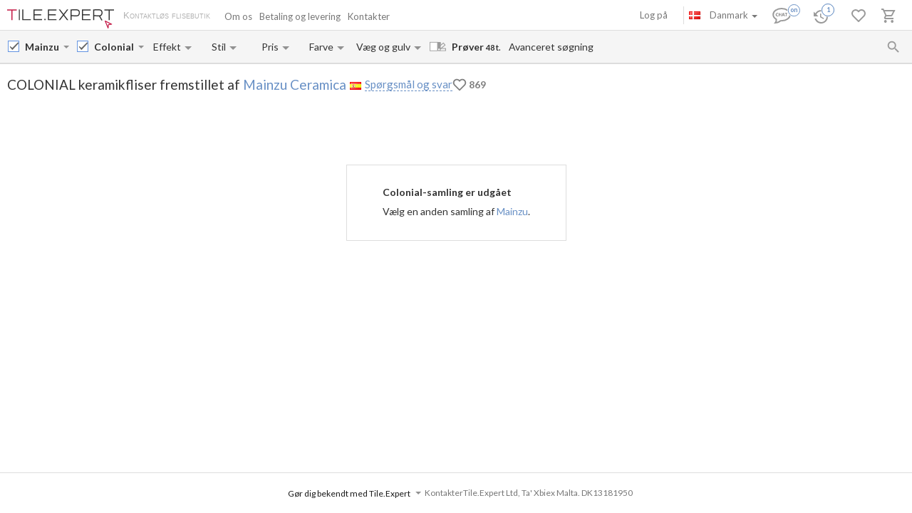

--- FILE ---
content_type: text/html; charset=UTF-8
request_url: https://tile.expert/da-dk/tile/mainzu/colonial
body_size: 33969
content:
<!DOCTYPE html><html id="html-ai8Y8J31" lang="da" data-locale="da-dk" data-ga="" data-debug="0" data-currency="DKK" data-measure="m" data-env="TE" data-logged="0" data-jwt="eyJ0eXAiOiJKV1QiLCJhbGciOiJIUzI1NiJ9.eyJzdWIiOiI5YmY5ZjQ0ZTFmOTdjODRhZTRkZjEzZGRjZTFiNjhhNDE4ODFhZjc3MjZjZDhkMTYyNjQwNGE4ODkwYWQ2NGFlIn0.7otHP6eV7eO_Po4fk77ovf-DR5vvbFMw8JxwIwn27Jw" data-user_channel="general#9bf9f44e1f97c84ae4df13ddce1b68a41881af7726cd8d1626404a8890ad64ae" data-centrifugo_connection_url="wss://centrifugo.tile.expert:8000/connection/websocket" data-token="9bf9f44e1f97c84ae4df13ddce1b68a41881af7726cd8d1626404a8890ad64ae" data-cons-online-attribute-url="https://tile.expert/da-dk/get_cons_online_attribute" data-tokenCF="8abe64f4ed9.ihsTf_5ttWsuZAkNoUzucu2fgu0OgufPSMiW4VXngpg.6ypeHq8E-jwbE1Y17C-2FsCt4Z9J8IW9OZL6qwO---vMfmUYt1vyPBsceg" data-auth-info="" ><head><script> window.dataLayer = window.dataLayer || []; function gtag(){dataLayer.push(arguments);} gtag('consent', 'default', { 'ad_storage': 'denied', 'analytics_storage': 'denied', 'ad_user_data': 'denied', 'ad_personalization': 'denied' }); setTimeout(function() { gtag('consent', 'update', { 'ad_storage': 'granted', 'analytics_storage': 'granted', 'ad_user_data': 'granted', 'ad_personalization': 'granted' }); }, 2000); </script><!-- Google Tag Manager --><script>(function(w,d,s,l,i){w[l]=w[l]||[];w[l].push({'gtm.start': new Date().getTime(),event:'gtm.js'});var f=d.getElementsByTagName(s)[0], j=d.createElement(s),dl=l!='dataLayer'?'&l='+l:'';j.async=true;j.src= 'https://www.googletagmanager.com/gtm.js?id='+i+dl;f.parentNode.insertBefore(j,f); })(window,document,'script','dataLayer','GTM-WCNQMZ8');</script><!-- End Google Tag Manager --><!-- Google tag (gtag.js) --><script async src="https://www.googletagmanager.com/gtag/js?id=AW-933319211"></script><script> window.dataLayer = window.dataLayer || []; function gtag() {dataLayer.push(arguments);} gtag('js', new Date()); gtag('config', 'G-P86R74GF8V'); gtag('consent', 'default', { 'ad_storage': 'denied', 'analytics_storage': 'denied', 'ad_user_data': 'denied', 'ad_personalization': 'denied' }); setTimeout(function() { gtag('consent', 'update', { 'ad_storage': 'granted', 'analytics_storage': 'granted', 'ad_user_data': 'granted', 'ad_personalization': 'granted' }); }, 2000); </script><meta charset="UTF-8" /><meta http-equiv="X-UA-Compatible" content="IE=Edge" /><meta http-equiv="x-dns-prefetch-control" content="on" /><meta name="viewport" content="width=device-width, initial-scale=1.0, maximum-scale=1" /><link type="image/x-icon" rel="icon" href="/faviconte.ico?1.6.36" /><link rel="apple-touch-icon" href="/apple-touch-icon-ipad-152.png" /><link rel="icon" href="/img/favicon_svg.svg" type="image/svg+xml" /><link rel="preconnect" href="https://img.tile.expert" /><link rel="preconnect" href="https://www.googletagmanager.com" /><link rel="preconnect" href="https://fonts.gstatic.com" /><link rel="stylesheet" href="https://fonts.googleapis.com/css?family=Lato:400,700,900,italic,bolditalic&display=swap" type="text/css" /><link rel="stylesheet" href="/_css/common-styles.min.css?1.6.36" /><link rel="preload" href="/fonts/MaterialIcons-Regular.woff2" as="font" type="font/woff2" crossorigin="anonymous" /><link rel="dns-prefetch" href="https://www.google.com" /><link rel="preload" href="/build/client-bundle.js?1.6.36" as="script" /><link rel="preload" href="/_js/lib-small.min.js?1.6.36" as="script" /><meta content="authenticity_token" name="csrf-param" /><meta content="44def9d312b1e2dabb2.cozONbQA0mDVnCetOCbUUtix44XNl8c62eJHku4Cyj8.Kr-Be5lEoAiN6Waba0-WM6_o2-enzr5XqoMg4odwk14h_P95hFm5DqT1ag" name="csrf-token" /><meta name="format-detection" content="telephone=no" /><meta name="viewport" content="width=device-width, initial-scale=1.0, maximum-scale=1"/><meta name="keywords" content=""/><meta name="description" content="Mainzu Colonial fliser med onlineberegning af fragtomkostninger og leveringstid til Danmark. Bedste priser. Levering af prøver inden for 48 t.. Kundeanmeldelser"/><meta property="og:type" content="website"/><meta property="og:title" content="Colonial Fliser fra Mainzu. Udgået"/><meta property="og:description" content="Mainzu Colonial fliser med onlineberegning af fragtomkostninger og leveringstid til Danmark. Bedste priser. Levering af prøver inden for 48 t.. Kundeanmeldelser badeværelset; køkkenbord; offentlige områder; træ og parket"/><meta property="og:image" content="https://img.tile.expert/img_lb/mainzu/colonial/per_sito/main.jpg?64"/><meta property="og:image:width" content="467"/><meta property="og:image:height" content="326"/><meta property="og:image:type" content="image/jpeg"/><meta property="og:locale" content="da_DK"/><meta property="og:url" content="https://tile.expert/da-dk/tile/mainzu/colonial"/><meta property="og:site_name" content="Tile.Expert"/><meta name="Priority" content="1"/><meta name="locale" content="da_DK"/><link rel="alternate" hreflang="da-dk" href="https://tile.expert/da-dk/tile/mainzu/colonial" /><link rel="alternate" hreflang="de-be" href="https://tile.expert/de-be/tile/mainzu/colonial" /><link rel="alternate" hreflang="de-lu" href="https://tile.expert/de-lu/tile/mainzu/colonial" /><link rel="alternate" hreflang="de-ch" href="https://tile.expert/de-ch/tile/mainzu/colonial" /><link rel="alternate" hreflang="de-de" href="https://tile.expert/de/tile/mainzu/colonial" /><link rel="alternate" hreflang="de-at" href="https://tile.expert/de-at/tile/mainzu/colonial" /><link rel="alternate" hreflang="en-be" href="https://tile.expert/en-be/tile/mainzu/colonial" /><link rel="alternate" hreflang="en-bg" href="https://tile.expert/en-bg/tile/mainzu/colonial" /><link rel="alternate" hreflang="en-ca" href="https://tile.expert/en-ca/tile/mainzu/colonial" /><link rel="alternate" hreflang="en-cy" href="https://tile.expert/en-cy/tile/mainzu/colonial" /><link rel="alternate" hreflang="en-dk" href="https://tile.expert/en-dk/tile/mainzu/colonial" /><link rel="alternate" hreflang="en-ee" href="https://tile.expert/en-ee/tile/mainzu/colonial" /><link rel="alternate" hreflang="en-fi" href="https://tile.expert/en-fi/tile/mainzu/colonial" /><link rel="alternate" hreflang="en-gi" href="https://tile.expert/en-gi/tile/mainzu/colonial" /><link rel="alternate" hreflang="en-gr" href="https://tile.expert/en-gr/tile/mainzu/colonial" /><link rel="alternate" hreflang="en-hk" href="https://tile.expert/en-hk/tile/mainzu/colonial" /><link rel="alternate" hreflang="en-ie" href="https://tile.expert/en-ie/tile/mainzu/colonial" /><link rel="alternate" hreflang="en-hr" href="https://tile.expert/en-hr/tile/mainzu/colonial" /><link rel="alternate" hreflang="en-lv" href="https://tile.expert/en-lv/tile/mainzu/colonial" /><link rel="alternate" hreflang="en-lt" href="https://tile.expert/en-lt/tile/mainzu/colonial" /><link rel="alternate" hreflang="en-lu" href="https://tile.expert/en-lu/tile/mainzu/colonial" /><link rel="alternate" hreflang="en-mt" href="https://tile.expert/en-mt/tile/mainzu/colonial" /><link rel="alternate" hreflang="en-no" href="https://tile.expert/en-no/tile/mainzu/colonial" /><link rel="alternate" hreflang="en-pl" href="https://tile.expert/en-pl/tile/mainzu/colonial" /><link rel="alternate" hreflang="en-pt" href="https://tile.expert/en-pt/tile/mainzu/colonial" /><link rel="alternate" hreflang="en-ro" href="https://tile.expert/en-ro/tile/mainzu/colonial" /><link rel="alternate" hreflang="en-ch" href="https://tile.expert/en-ch/tile/mainzu/colonial" /><link rel="alternate" hreflang="en-sg" href="https://tile.expert/en-sg/tile/mainzu/colonial" /><link rel="alternate" hreflang="en-sk" href="https://tile.expert/en-sk/tile/mainzu/colonial" /><link rel="alternate" hreflang="en-si" href="https://tile.expert/en-si/tile/mainzu/colonial" /><link rel="alternate" hreflang="en-gb" href="https://tile.expert/en-gb/tile/mainzu/colonial" /><link rel="alternate" hreflang="en-se" href="https://tile.expert/en-se/tile/mainzu/colonial" /><link rel="alternate" hreflang="en-cz" href="https://tile.expert/en-cz/tile/mainzu/colonial" /><link rel="alternate" hreflang="en-de" href="https://tile.expert/en-de/tile/mainzu/colonial" /><link rel="alternate" hreflang="x-default" href="https://tile.expert/en-us/tile/mainzu/colonial" /><link rel="alternate" hreflang="en-hu" href="https://tile.expert/en-hu/tile/mainzu/colonial" /><link rel="alternate" hreflang="en-at" href="https://tile.expert/en-at/tile/mainzu/colonial" /><link rel="alternate" hreflang="es-pt" href="https://tile.expert/es-pt/tile/mainzu/colonial" /><link rel="alternate" hreflang="es-es" href="https://tile.expert/es/tile/mainzu/colonial" /><link rel="alternate" hreflang="fr-be" href="https://tile.expert/fr-be/tile/mainzu/colonial" /><link rel="alternate" hreflang="fr-ca" href="https://tile.expert/fr-ca/tile/mainzu/colonial" /><link rel="alternate" hreflang="fr-fr" href="https://tile.expert/fr/tile/mainzu/colonial" /><link rel="alternate" hreflang="fr-lu" href="https://tile.expert/fr-lu/tile/mainzu/colonial" /><link rel="alternate" hreflang="fr-ch" href="https://tile.expert/fr-ch/tile/mainzu/colonial" /><link rel="alternate" hreflang="it-it" href="https://tile.expert/it/tile/mainzu/colonial" /><link rel="alternate" hreflang="it-ch" href="https://tile.expert/it-ch/tile/mainzu/colonial" /><link rel="alternate" hreflang="nl-be" href="https://tile.expert/nl-be/tile/mainzu/colonial" /><link rel="alternate" hreflang="nl-nl" href="https://tile.expert/nl/tile/mainzu/colonial" /><link rel="alternate" hreflang="no-no" href="https://tile.expert/no/tile/mainzu/colonial" /><link rel="alternate" hreflang="pl-pl" href="https://tile.expert/pl/tile/mainzu/colonial" /><link rel="alternate" hreflang="fi-fi" href="https://tile.expert/fi/tile/mainzu/colonial" /><link rel="alternate" hreflang="sv-fi" href="https://tile.expert/sv-fi/tile/mainzu/colonial" /><link rel="alternate" hreflang="sv-se" href="https://tile.expert/sv-se/tile/mainzu/colonial" /><link rel="alternate" hreflang="pt-pt" href="https://tile.expert/pt/tile/mainzu/colonial" /><link rel="canonical" href="https://tile.expert/da-dk/tile/mainzu/colonial" /><meta name="msvalidate.01" content="465EFDDEC49D260187BF1FAF4F2FEB88" /><meta name="timestamp" content="1770042792" /><title> Colonial Fliser fra Mainzu. Udgået </title><link rel="stylesheet" href="/_css/collection.min.css?1.6.36"/><link href="/build/stylesheets/common_components.css?1.6.36" rel="stylesheet"/></head><body id="body" class="clearfix collection-active"><!-- Google Tag Manager (noscript) --><noscript><iframe src="https://www.googletagmanager.com/ns.html?id=GTM-WCNQMZ8" height="0" width="0" style="display:none;visibility:hidden"></iframe></noscript><!-- End Google Tag Manager (noscript) --><div class="data-confirm" data-confirm-yes="Ja" data-confirm-no="Nej" data-confirm-ok="OK" data-confirm-header="OBS"></div><div class="data-confirm-sample" data-confirm-sample-title="{1}Du har valgt %d% prøver. Er du sikker på, at du gerne vil bestille dem?|{2}Du har valgt %d% prøver. Er du sikker på, at du gerne vil bestille dem?|{3}Du har valgt %d% prøver. Er du sikker på, at du gerne vil bestille dem?" data-confirm-sample-text="" ></div><div class="data-toastmessage" data-header-warning="OBS" data-header-error="Fejl" data-header-success="Udført" ></div><div class="swipe-area-menu-open"></div><div class="overlay-bg"></div><div class="lining"></div><div class="set-z-index"></div><div class="wrap-content js-wrap-content" ><div class="permission-granting-popup"><div class="logo"></div><div class="text">Modtag browser push-meddelelser om ordreændringer, chatkommunikation og nye beskeder.</div><div class="buttons"><div class="button-wrapper"><div class="button refuse js-permission-refuse">Afvis</div></div><div class="button-wrapper"><div class="button accept js-permission-accept">Tillad</div></div></div></div><div class="sphinx-search-block js-sphinx-search"><span class="sphinx-search-close"><span class="hidden-xs material-icons">&#xE5CD;</span><span class="visible-xs"><svg width="14" height="14" viewBox="0 0 14 14" fill="none" xmlns="http://www.w3.org/2000/svg"><path d="M14 1.4L12.6 0L7 5.6L1.4 0L0 1.4L5.6 7L0 12.6L1.4 14L7 8.4L12.6 14L14 12.6L8.4 7L14 1.4Z" fill="#777777" /></svg></span></span><div class="sphinx-input-wrapper"><label
    		for="SearchOfSphinxInput"
    		class="sphinx-input-label hidden-xs material-icons"
    		id="SearchOfSphinxButton"
    	>&#xE8B6;</label><input type="text" id="SearchOfSphinxInput"
           	   data-url="/da-dk/search-suggester"
           	   class="sphinx-input js-sphinx-input"
           	   placeholder="Søg..."
           	   data-action="/da-dk/search"
           	   data-value-empty="Søg..."
           	   data-alert-message="Tilladt forespørgselslængde er 3 til 100 tegn" /><span class="sphinx-input-clear material-icons">&#xE5CD;</span><a href="/da-dk/search?q="
    	   class="sphinx-submit-button js-submit-button js-search-query-submit-button"
    	   data-initial-href="/da-dk/search?q="
    	><span
    			class="sphinx-input-preloader ladda-button"
    			data-style="zoom-in"
    			data-spinner-color="#777"
    		></span><span class="hidden-xs">Søg på websted</span><span class="visible-xs material-icons">&#xE8B6;</span></a></div><div class="s-r-suggester-wrapper"><div class="s-r-suggester-list"></div><div class="s-r-more-link-wrapper"><a href="/da-dk/search?q="
      		   class="s-r-more-link js-submit-button js-search-query-submit-button"
      		   data-initial-href="/da-dk/search?q="
      		>Vis alle søgeresultater</a></div></div></div><script>
!function(){try{var e=document,r=sessionStorage,t=location.href,s=e.referrer,a=r.getItem('searchData');if(a)if(t===(a=JSON.parse(a)).referrer){var u=e.querySelector('.js-sphinx-search'),o=e.querySelector('.js-sphinx-input');e.querySelector('.s-r-suggester-list').innerHTML=a.results,e.querySelector('.s-r-suggester-wrapper').style.display='block',u.className=u.getAttribute('class')+' shown',u.setAttribute('data-results-loaded','true'),o.value=a.query,setTimeout(function(){o.focus()},250),r.removeItem('searchData')}else s!==a.referrer&&s!==t&&''!==s&&r.removeItem('searchData')}catch(e){}}();
</script><header data-html2canvas-move="#header-wrapper" class="top-menu clearfix"><div class="top-menu-wrapper"><!--noindex--><section class="left-part js-main-menu-wrapper"><div class="logo-box pull-left js-sibling-main-menu"><span class="toggle-menu" data-toggle="offcanvas" data-target="#sidebar-nav"><i class="material-icons">&#xE5D2;</i></span><a id="logo_img" class="logo-img" href="/da-dk" title="Hjem"></a><span class="slogan-block">Kontaktløs flisebutik</span></div><span data-html2canvas-ignore="true"><ul class="menu top-dropdown-links js-main-menu list-inline pull-left hidden-xs"><li class="about-us-li" data-cls=".ul-about-us"><a href="/da-dk/docs/about">
			Om os
			
		</a></li><li class="payment-li" data-cls=".ul-payment"><a class="payment" href="/da-dk/docs/payment">
			Betaling og levering
			<span class="sprite-paypal-verified"></span></a></li><li class="contacts-li" data-cls=".ul-contacts"><a href="/da-dk/contacts">
			Kontakter
			
		</a></li><li class="more-opt js-drop-menu-items hidden"><i class="material-icons">&#xE5D4;</i><ul class="more-items"><li class="ul-about-us"><a href="/da-dk/docs/about">
					Om os
				</a></li><li class="ul-payment"><a class="payment" href="/da-dk/docs/payment">
					Betaling og levering
				</a></li><li class="ul-contacts"><a href="/da-dk/contacts">
					Kontakter
				</a></li></ul></li></ul></span></section><section data-html2canvas-ignore="true" class="right-part"><ul class="list-inline list-user-menu js-list-user-menu pull-right" data-user-menu><li class="setting-item user-menu-item-mobile user-menu-item"><a href="/da-dk/login"><i class="material-icons">&#xE8A6;</i></a><div class="collapse dropdown-user-menu" id="collapseRegTop"><ul class="menuRegMobile" ><li><a class="login reg-menu-title" href="/da-dk/login">Log på</a></li><li class="payment-item"><a class="register reg-menu-title"
				   href="/da-dk/registration">Tilmeld dig</a></li></ul></div></li><!-- [debug] Initial unread count: 0 --><li class="user-menu-item order-discus js-first-visit-discuss"
            data-url="send/client/msg"
            data-id-client="client_id"
            data-close-url="/da-dk/cookie/helloclose"
            data-hover-item
        ><a class="order-discus help-tooltip js-chat-button-link"
				id="chat-widget-btn"
				            ><svg
    version="1.1" id="chat-icon" xmlns="http://www.w3.org/2000/svg" xmlns:xlink="http://www.w3.org/1999/xlink"
    width="40" height="30" x="0px" y="0px" viewBox="0 0 41.1 28.8" xml:space="preserve"
                class="chat-btn" 
><path class="chat-icon-el-0" d="M1.2,15.9c0,2.7,1.7,5.2,4.6,6.9l0,0c0,1.9-0.8,4.1-1.5,4.9c3,0,6.1-1.5,7.6-2.9h1.5c6.7,0,12.2-4,12.2-8.8
        s-5.4-8.8-12.2-8.8S1.2,11,1.2,15.9" /><circle class="chat-icon-el-1" cx="31.3" cy="9.8" r="9.8"/><circle class="chat-icon-el-2" id="chat-icon-circle" cx="31.2" cy="9.8" r="8.3" /><g><path class="chat-icon-el-4" d="M7.4,17.4l-0.1,0.9c-0.4,0.1-0.8,0.1-1.1,0.1c-0.9,0-1.6-0.3-2.1-0.8s-0.7-1.1-0.7-1.8c0-0.7,0.3-1.4,0.8-2
            S5.4,13,6.3,13c0.3,0,0.6,0,0.9,0.1l-0.2,1c-0.3-0.1-0.6-0.2-0.9-0.2c-0.5,0-0.9,0.2-1.2,0.5c-0.3,0.3-0.4,0.8-0.4,1.2
            c0,0.5,0.2,0.9,0.5,1.3c0.3,0.4,0.8,0.6,1.3,0.6C6.6,17.6,7,17.5,7.4,17.4z" /><path class="chat-icon-el-4" d="M12.4,18.4h-1.1c0-0.9,0-1.6,0-2.3h-2c0,0.6,0,1.3,0,2.3H8.2c0-0.9,0.1-1.8,0.1-2.7c0-0.9,0-1.8-0.1-2.5h1.1
            c0,0.7,0,1.4,0,2.1h2c0-0.6,0-1.3,0-2.1h1.1c0,0.7-0.1,1.5-0.1,2.5S12.3,17.6,12.4,18.4z" /><path class="chat-icon-el-4" d="M18.1,18.4h-1.3c0-0.2-0.1-0.7-0.4-1.5h-1.8c-0.3,0.8-0.4,1.3-0.4,1.5H13c0-0.1,0.3-1,0.9-2.6
            c0.6-1.6,0.9-2.5,0.9-2.6h1.5c0,0.2,0.3,1,0.8,2.6C17.8,17.4,18.1,18.2,18.1,18.4z M16.2,16.1c-0.5-1.4-0.7-2.1-0.7-2.2h-0.1
            c0,0.1-0.2,0.8-0.7,2.2H16.2z" /><path class="chat-icon-el-4" d="M22.1,13.2v0.9c-0.5,0-1-0.1-1.5-0.1c0,0.5,0,1.1,0,1.7c0,1,0,1.9,0,2.7h-1.1c0-0.8,0.1-1.8,0.1-2.7
            c0-0.6,0-1.2,0-1.7c-0.4,0-0.9,0-1.5,0.1v-0.9C18.1,13.2,22.1,13.2,22.1,13.2z" /></g><text class="chat-status-off chat-icon-text" transform="translate(25, 13)">off</text><text class="chat-status-on chat-icon-text" transform="translate(26, 12)">on</text><text
        id="chat-messages-count"
        class="chat-icon-text chat-btn-msgs-count single-digit-unread-count"
        textLength="10px"
    >
            0
        </text></svg></a><div class="order-discus-block popup-block"
                data-no-new-messages-tooltip-text="Chat med kundesupport"
                data-new-messages-tooltip-text="Ulæste beskeder"
            >
                                    Chat med kundesupport
                            </div></li><li class="watch-menu user-menu-item hidden-xs" data-hover-item><meta name="urlSetHistory" content="/da-dk/history/save" property="" /><a class="watch help-tooltip active"
			href="/da-dk/history"><i class="watch-added-to-project"><svg width="30px" height="29px" viewBox="0 0 30 29" version="1.1"><g stroke="none" stroke-width="1" fill="none" fill-rule="evenodd"><g transform="translate(-62.000000, -6.000000)"><g transform="translate(62.000000, 7.000000)"><path d="M9,14 L9,19.11 L13.71,21.9 L14.5,20.62 L10.5,18.25 L10.5,14 L9,14 Z M10.5,9 C6.97,9 3.91,10.92 2.27,13.77 L0,11.5 L0,18 L6.5,18 L3.75,15.25 C4.96,12.73 7.5,11 10.5,11 C14.6421356,11 18,14.3578644 18,18.5 C18,22.6421356 14.6421356,26 10.5,26 C7.23,26 4.47,23.91 3.44,21 L1.34,21 C2.44,25.03 6.11,28 10.5,28 C15.74,28 20,23.75 20,18.5 C20,15.9804433 18.99911,13.5640812 17.2175144,11.7824856 C15.4359188,10.00089 13.0195567,9 10.5,9 Z" fill="#9A9A9A" fill-rule="nonzero"></path><circle stroke="#FFFFFF" stroke-width="1.5" fill="#FFFFFF" cx="20" cy="9" r="9"></circle><circle stroke="#6890C5" stroke-width="1.5" fill="#FFFFFF" cx="20" cy="9" r="8"></circle></g></g></g></svg></i><i class="watch-not-added-to-project"><svg width="21px" height="20px" viewBox="0 0 21 20" version="1.1" ><g stroke="none" stroke-width="1" fill="none" fill-rule="evenodd"><g transform="translate(-62.000000, -65.000000)" fill="#9A9A9A" fill-rule="nonzero"><g transform="translate(62.000000, 65.000000)"><path d="M9.45,5.25 L9.45,10.6155 L14.3955,13.545 L15.225,12.201 L11.025,9.7125 L11.025,5.25 L9.45,5.25 Z M11.025,0 C7.3185,0 4.1055,2.016 2.3835,5.0085 L0,2.625 L0,9.45 L6.825,9.45 L3.9375,6.5625 C5.208,3.9165 7.875,2.1 11.025,2.1 C15.3742424,2.1 18.9,5.6257576 18.9,9.975 C18.9,14.3242424 15.3742424,17.85 11.025,17.85 C7.5915,17.85 4.6935,15.6555 3.612,12.6 L1.407,12.6 C2.562,16.8315 6.4155,19.95 11.025,19.95 C16.527,19.95 21,15.4875 21,9.975 C21,7.32946551 19.9490655,4.79228523 18.0783901,2.92160986 C16.2077148,1.05093448 13.6705345,-6.99440506e-16 11.025,0 Z" id="Shape"></path></g></g></g></svg></i><span class="user-history-pages-count val" data-count="1">1</span></a><div class="watch-block popup-block popup-block-last-visits isEmptyList"><div class='block-header'><h5><span class="title">Historie</span>&nbsp;
					<a href="/da-dk/history">
						(<span class="watch-count user-history-pages-count">1</span>)
					</a></h5></div><div class="block-watch-content"
				 data-action="/da-dk/last-history"
				 role="insert-list"
				 data-list-load="false"
			></div></div></li><li class="idea-menu user-menu-item" data-hover-item data-type-project="idea"><a class="star idea-iorder help-tooltipnformer"
		   		   href="/da-dk/ideabook"
		><i class="idea-added-to-project" id="logic_ideasInProjectIcon"><svg width="29" height="30" viewBox="0 0 29 30" fill="none" xmlns="http://www.w3.org/2000/svg"><path
    transform="translate(0.000000, 11.000000)" d="M17.57 2.44C18.4866 3.36024 19.0012 4.60616 19.0012 5.905C19.0012 7.20384 18.4866 8.44976 17.57 9.37L9.99999 17L2.42999 9.37C1.74923 8.68465 1.28576 7.81371 1.09759 6.86623C0.909428 5.91874 1.00493 4.9368 1.37214 4.04333C1.73935 3.14985 2.36195 2.38455 3.16201 1.84321C3.96207 1.30188 4.90403 1.00857 5.86999 1C7.16163 1.00784 8.39794 1.52536 9.30999 2.44C9.57599 2.70322 9.80782 2.99888 9.99999 3.32C10.1922 2.99888 10.424 2.70322 10.69 2.44C11.1394 1.98405 11.6749 1.62199 12.2655 1.37486C12.856 1.12774 13.4898 1.00047 14.13 1.00047C14.7702 1.00047 15.404 1.12774 15.9945 1.37486C16.5851 1.62199 17.1206 1.98405 17.57 2.44V2.44Z"
        stroke="currentColor"
    stroke-width="2"
    stroke-linecap="round"
    stroke-linejoin="round"
    fill="none !important"
  /></svg></i><i class="idea-not-added-to-project" id="logic_noIdeasInProjectIcon"><svg width="21" height="18" viewBox="0 0 21 18" fill="none" xmlns="http://www.w3.org/2000/svg"><path d="M17.57 2.44C18.4866 3.36024 19.0012 4.60616 19.0012 5.905C19.0012 7.20384 18.4866 8.44976 17.57 9.37L9.99999 17L2.42999 9.37C1.74923 8.68465 1.28576 7.81371 1.09759 6.86623C0.909428 5.91874 1.00493 4.9368 1.37214 4.04333C1.73935 3.14985 2.36195 2.38455 3.16201 1.84321C3.96207 1.30188 4.90403 1.00857 5.86999 1C7.16163 1.00784 8.39794 1.52536 9.30999 2.44C9.57599 2.70322 9.80782 2.99888 9.99999 3.32C10.1922 2.99888 10.424 2.70322 10.69 2.44C11.1394 1.98405 11.6749 1.62199 12.2655 1.37486C12.856 1.12774 13.4898 1.00047 14.13 1.00047C14.7702 1.00047 15.404 1.12774 15.9945 1.37486C16.5851 1.62199 17.1206 1.98405 17.57 2.44V2.44Z" stroke="#9A9A9A" stroke-width="2" stroke-linecap="round" stroke-linejoin="round"/></svg></i><span class="val ideas_count" id="logic_orderIdeasCount" data-change-count="0">0</span><div data-idea-add-block><div class="icon-idea"><div class="sprite-idea-added"></div></div><div class="txt-idea js-txt" data-add="Interiør er blevet føjet til %project%"
					 data-del="Interiør er blevet fjernet fra idebog"
					 data-move="Interiør er blevet flyttet"
				></div><div class="arrow-add"></div><div class="arrow-add-bg"></div></div></a><div class="hidden"><div class="no-login js-no-login no-login-block js-no-login-idea"><div class="no-login-body"><a href="/da-dk/login">Log ind</a> eller <a href="/da-dk/registration">tilmeld dig</a> for at gemme din favoritter til fremtidige besøg.
	</div><div class="no-login-btn js-no-login-btn">
		Ok. Vis ikke dette igen
	</div></div></div><div class="idea-block hidden-xs popup-block isEmptyList"><div class='block-header'><h5><span class="title">Idebog</span>&nbsp;
					<span>(&nbsp;</span><a class="count-ideas" href="#" data-change-count=0 data-count="0"> 0 </a><span> Interiører </span><span>&nbsp;)</span></h5><div class="add-btn-block" data-proj-btn-block><span class="add-project-btn" role="add-project-btn"><svg 
  class='add-cross'
  width='18'
  height='18'
  viewBox='0 0 18 18'
  fill='none' xmlns='http://www.w3.org/2000/svg'
><path 
    fill-rule='evenodd' 
    clip-rule='evenodd' 
    d='M10.2 0H8.19995V7.2H0V9.2H8.19995V18H10.2V9.2H18V7.2H10.2V0Z'
    fill='#6890C5'
  /></svg></span><div class="new-project-form"><input type="text" placeholder="Nyt projekt"/><span role="add-proj-btn" data-action="/da-dk/json/ideabook/create"></span><span role="cancel-proj-btn"></span></div></div></div><div class="block-idea-content block-content"
				 data-action="/da-dk/ideabook/last"
				 role="insert-list"
				 data-list-load="false"
			></div></div></li><li class="order-menu js-order-menu user-menu-item js-hovered-item" data-hover-item data-type-project="order"><meta name="urlArticleInfo" content="/da-dk/json/article/settings/0" property="" /><a class="order help-tooltip"
								href="/da-dk/orders"
			><i class="order-added-to-project" id="logic_ordersInProjectIcon"><svg width="30px" height="29px" viewBox="0 0 30 29" version="1.1"><g stroke="none" stroke-width="1" fill="none" fill-rule="evenodd"><g transform="translate(-165.000000, -6.000000)"><g transform="translate(165.000000, 7.000000)"><polygon fill="#9A9A9A" points="9.50448585 10 19.6440268 10 18.581691 12 9.50448585 12"></polygon><path d="M7.59144237,12 L10.4382333,12 L10.4382333,10 L7.59144237,10 L5.69358178,10 L2.84679089,10 L2.84679089,12 L5.69358178,12 M5.69358178,24 C4.64542232,24 3.79572119,24.8954305 3.79572119,26 C3.79572119,27.1045695 4.64542232,28 5.69358178,28 C6.74174124,28 7.59144237,27.1045695 7.59144237,26 C7.59144237,24.8954305 6.74174124,24 5.69358178,24 Z M15.1828847,24 C14.1347253,24 13.2850242,24.8954305 13.2850242,26 C13.2850242,27.1045695 14.1347253,28 15.1828847,28 C16.2310442,28 17.0807453,27.1045695 17.0807453,26 C17.0807453,24.8954305 16.2310442,24 15.1828847,24 Z M5.85489993,20.75 L5.88336784,20.63 L6.73740511,19 L13.8069358,19 C14.5186335,19 15.1449275,18.59 15.4675638,17.97 L19.1304348,10.96 L17.4792961,10 L16.4259834,12 L13.8069358,17 L7.14544513,17 L7.0220842,16.73 L4.89648033,12 L3.99499655,10 L3.10300207,8 L0,8 L0,10 L1.89786059,10 L5.31400966,17.59 L4.03295376,20.04 C3.88112491,20.32 3.79572119,20.65 3.79572119,21 C3.79572119,22.1045695 4.64542232,23 5.69358178,23 L17.0807453,23 L17.0807453,21 L6.09213251,21" fill="#9A9A9A" fill-rule="nonzero"></path><circle  stroke="#FFFFFF" stroke-width="1.5" fill="#FFFFFF" fill-rule="nonzero" cx="20" cy="9" r="9"></circle><circle  stroke="#6890C5" stroke-width="1.5" fill="#FFFFFF" fill-rule="nonzero" cx="20" cy="9" r="8"></circle></g></g></g></svg></i><i class="order-not-added-to-project" id="logic_noOrdersInProjectIcon"><svg width="20px" height="20px" viewBox="0 0 20 20" version="1.1" ><g stroke="none" stroke-width="1" fill="none" fill-rule="evenodd"><g transform="translate(-165.000000, -65.000000)" fill="#9A9A9A"><g transform="translate(165.000000, 65.000000)"><polygon  points="9.50448585 2 19.6440268 2 18.581691 4 9.50448585 4"></polygon><path d="M7.59144237,4 L10.4382333,4 L10.4382333,2 L7.59144237,2 L5.69358178,2 L2.84679089,2 L2.84679089,4 L5.69358178,4 M5.69358178,16 C4.64542232,16 3.79572119,16.8954305 3.79572119,18 C3.79572119,19.1045695 4.64542232,20 5.69358178,20 C6.74174124,20 7.59144237,19.1045695 7.59144237,18 C7.59144237,16.8954305 6.74174124,16 5.69358178,16 Z M15.1828847,16 C14.1347253,16 13.2850242,16.8954305 13.2850242,18 C13.2850242,19.1045695 14.1347253,20 15.1828847,20 C16.2310442,20 17.0807453,19.1045695 17.0807453,18 C17.0807453,16.8954305 16.2310442,16 15.1828847,16 Z M5.85489993,12.75 L5.88336784,12.63 L6.73740511,11 L13.8069358,11 C14.5186335,11 15.1449275,10.59 15.4675638,9.97 L19.1304348,2.96 L17.4792961,2 L16.4259834,4 L13.8069358,9 L7.14544513,9 L7.0220842,8.73 L4.89648033,4 L3.99499655,2 L3.10300207,0 L0,0 L0,2 L1.89786059,2 L5.31400966,9.59 L4.03295376,12.04 C3.88112491,12.32 3.79572119,12.65 3.79572119,13 C3.79572119,14.1045695 4.64542232,15 5.69358178,15 L17.0807453,15 L17.0807453,13 L6.09213251,13" fill-rule="nonzero"></path></g></g></g></svg></i><span
					class="val"
					id="logic_orderArticlesCount"
					data-change-count=0
				>
					0
				</span><div data-order-add-block><div class="icon-order"><div class="sprite-order-added"></div></div><div class="txt-order js-txt"
						 data-add="Denne vare er føjet til din ordre"
						 data-del="Denne vare er blevet fjernet fra din ordre"
					></div><div class="arrow-add"></div><div class="arrow-add-bg"></div></div></a><div class="order-block hidden-xs popup-block isEmptyList"><div class='block-header'><h5><span class='title'>Ordrer</span>&nbsp;
						<span>(&nbsp;</span><a class="articles-count"
							href="/da-dk/orders"
							data-change-count=0> 0 </a><span id="aNameTrns"
								data-item-phrase="Varer"
								data-trans-count="Vare"
								data-trans-counts="Varer"
								data-trans-counts-d="Varer"
						>
							Varer</span><span>&nbsp;)</span><span class="count-orders hidden" data-count="0">0</span></h5><div class="add-btn-block" data-proj-btn-block><span class="add-project-btn" role="add-project-btn"><svg 
  class='add-cross'
  width='18'
  height='18'
  viewBox='0 0 18 18'
  fill='none' xmlns='http://www.w3.org/2000/svg'
><path 
    fill-rule='evenodd' 
    clip-rule='evenodd' 
    d='M10.2 0H8.19995V7.2H0V9.2H8.19995V18H10.2V9.2H18V7.2H10.2V0Z'
    fill='#6890C5'
  /></svg></span><div class="new-project-form"><input type="text" placeholder="Kladdeordre"/><span role="add-proj-btn" data-action="/da-dk/json/buy-order/create"></span><span role="cancel-proj-btn"></span></div></div></div><div class="block-order-content block-content"
					data-action="/da-dk/last_buy-orders"
					role="insert-list"
					data-list-load="false"
				></div></div><div
				id="order_no_login_alert"
				class="popup-block no-login-popup"
			><div class="no-login js-no-login no-login-block js-no-login-order"><div class="no-login-header">
            OBS!
        </div><div class="no-login-body"><a href="/da-dk/login">Log ind</a> eller <a href="/da-dk/registration">tilmeld</a> for at gemme din indkøbskurv til fremtidige besøg.
	</div><div class="no-login-btn js-no-login-btn">
		Ok. Vis ikke dette igen
	</div></div></div></li></ul><div class="sphinx-button-mobile js-sphinx-button"><svg width="20px" height="20px" viewBox="0 0 20 20" version="1.1" xmlns="http://www.w3.org/2000/svg" xmlns:xlink="http://www.w3.org/1999/xlink"><g stroke="none" stroke-width="1" fill="none" fill-rule="evenodd" transform="translate(-245.000000, -126.000000)"><g transform="translate(245.000000, 126.000000)" fill="#9A9A9A" fill-rule="nonzero"><path d="M7.42857143,5.07530526e-16 C11.5312581,2.0301221e-15 14.8571429,3.32588472 14.8571429,7.42857143 C14.8571429,9.26857143 14.1828571,10.96 13.0742857,12.2628571 L13.3828571,12.5714286 L14.2857143,12.5714286 L20,18.2857143 L18.2857143,20 L12.5714286,14.2857143 L12.5714286,13.3828571 L12.2628571,13.0742857 C10.96,14.1828571 9.26857143,14.8571429 7.42857143,14.8571429 C3.32588472,14.8571429 5.07530526e-16,11.5312581 0,7.42857143 C-2.53765263e-15,3.32588472 3.32588472,5.07530526e-16 7.42857143,5.07530526e-16 Z M7.42857143,2.28571429 C4.57142857,2.28571429 2.28571429,4.57142857 2.28571429,7.42857143 C2.28571429,10.2857143 4.57142857,12.5714286 7.42857143,12.5714286 C10.2857143,12.5714286 12.5714286,10.2857143 12.5714286,7.42857143 C12.5714286,4.57142857 10.2857143,2.28571429 7.42857143,2.28571429 Z"></path></g></g></svg></div><div class="login-locale-block js-login-locale-block"><div class="simple-tab"><div class="list-tabs"><div class="wrap-user-name-sub"><div class="wrap-user-name tab-title"><span class="user-name title-name"><span class='name-alias'><a class="login" href="/da-dk/login">
													Log på
												</a></span><span class="user-icon"><a href="/da-dk/login"><i class="material-icons">&#xE8A6;</i></a></span></span></div></div><div class="wrap-title-change-location js-wrap-title-change-location tab-title" 
								 data-tab-id="#lang_tab" 
								 role="show-tab-content"
							><span class="title-name" data-loc-status-block><span class="flag flag-dk"></span><span class='name-alias'>
											Danmark
										</span></span></div></div><div class="content-tabs"><div class="tab-block wrap-profile-block" id="login_tab" data-tab-content></div><div class="tab-block wrap-change-location" id="lang_tab" data-tab-content><div class="change-location js-change-location"
     data-autodetect-lang=da
     data-bg="0"
     ><div class="edit-location"><div class="te-logo"><img src="/img/TE.svg" alt="tile expert" /><span>Onlinebutik med italienske fliser</span></div><div class="edit-form"><form action="" method="post"><div class="field country"><label
        for="country"
        data-trans-ru="Доставка в"
        data-trans-en="Delivery to"
        data-trans-it="Consegna in"
        data-trans-es="Cambiar país"
        data-trans-fr="Pays de livraison"
        data-trans-de="Lieferung nach"
        data-trans-pl="Dostawa do"
        data-trans-nl="Bezorgen naar"
        data-trans-fi="Toimitusmaa"
        data-trans-sv="Leverans till"
        data-trans-da="Levering til"
        data-trans-no="Levering til"
        data-trans-pt="Entrega para"
        class="label js-change-phrase data-trans"
    >
        Levering til
    </label><div class="simple-list-drop-container country-block"><div class="list-drop-active" role="show-list-drop"><input id="country" type="text" class="active-status" placeholder="" /></div><ul class="simple-list-drop js-simple-list-drop" id=""><li class="group-name">Popular Countries</li><li                     class="simple-list-item js-popular-country data-trans-country "
                    data-prior-lang="fi|sv|en"
                    data-simpledrop-value="fi"
                    data-simpledrop-text="Finland"
                    data-trans-ru="Финляндия"
                    data-trans-en="Finland"
                    data-trans-it="Finlandia"
                    data-trans-es="Finlandia"
                    data-trans-fr="Finlande"
                    data-trans-de="Finnland"
                    data-trans-pl="Finlandia"
                    data-trans-nl="Finland"
                    data-trans-fi="Suomi"
                    data-trans-sv="Finland"
                    data-trans-da="Finland"
                    data-trans-no="Finland"
                    data-trans-pt="Finlândia"
                ><span data-simpledrop-thumb class="thumb flag flag-fi"></span><span class="name">Finland</span></li><li                     class="simple-list-item js-popular-country data-trans-country "
                    data-prior-lang="fr"
                    data-simpledrop-value="fr"
                    data-simpledrop-text="Frankrig"
                    data-trans-ru="Франция"
                    data-trans-en="France"
                    data-trans-it="Francia"
                    data-trans-es="Francia"
                    data-trans-fr="France"
                    data-trans-de="Frankreich"
                    data-trans-pl="Francja"
                    data-trans-nl="Frankrijk"
                    data-trans-fi="Ranska"
                    data-trans-sv="Frankrike"
                    data-trans-da="Frankrig"
                    data-trans-no="Frankrike"
                    data-trans-pt="França"
                ><span data-simpledrop-thumb class="thumb flag flag-fr"></span><span class="name">Frankrig</span></li><li                     class="simple-list-item js-popular-country data-trans-country "
                    data-prior-lang="nl"
                    data-simpledrop-value="nl"
                    data-simpledrop-text="Holland"
                    data-trans-ru="Нидерланды"
                    data-trans-en="Netherlands"
                    data-trans-it="Paesi Bassi"
                    data-trans-es="Países Bajos"
                    data-trans-fr="Pays-Bas"
                    data-trans-de="Niederlande"
                    data-trans-pl="Holandia"
                    data-trans-nl="Nederland"
                    data-trans-fi="Hollanti"
                    data-trans-sv="Nederländerna"
                    data-trans-da="Holland"
                    data-trans-no="Nederland"
                    data-trans-pt="Países Baixos"
                ><span data-simpledrop-thumb class="thumb flag flag-nl"></span><span class="name">Holland</span></li><li                     class="simple-list-item js-popular-country data-trans-country "
                    data-prior-lang="it"
                    data-simpledrop-value="it"
                    data-simpledrop-text="Italien"
                    data-trans-ru="Италия"
                    data-trans-en="Italy"
                    data-trans-it="Italia"
                    data-trans-es="Italia"
                    data-trans-fr="Italie"
                    data-trans-de="Italien"
                    data-trans-pl="Włochy"
                    data-trans-nl="Italië"
                    data-trans-fi="Italia"
                    data-trans-sv="Italien"
                    data-trans-da="Italien"
                    data-trans-no="Italia"
                    data-trans-pt="Itália"
                ><span data-simpledrop-thumb class="thumb flag flag-it"></span><span class="name">Italien</span></li><li                     class="simple-list-item js-popular-country data-trans-country "
                    data-prior-lang="pt|es|en"
                    data-simpledrop-value="pt"
                    data-simpledrop-text="Portugal"
                    data-trans-ru="Португалия"
                    data-trans-en="Portugal"
                    data-trans-it="Portogallo"
                    data-trans-es="Portugal"
                    data-trans-fr="Portugal"
                    data-trans-de="Portugal"
                    data-trans-pl="Portugalia"
                    data-trans-nl="Portugal"
                    data-trans-fi="Portugali"
                    data-trans-sv="Portugal"
                    data-trans-da="Portugal"
                    data-trans-no="Portugal"
                    data-trans-pt="Portugal"
                ><span data-simpledrop-thumb class="thumb flag flag-pt"></span><span class="name">Portugal</span></li><li                     class="simple-list-item js-popular-country data-trans-country "
                    data-prior-lang="es"
                    data-simpledrop-value="es"
                    data-simpledrop-text="Spanien"
                    data-trans-ru="Испания"
                    data-trans-en="Spain"
                    data-trans-it="Spagna"
                    data-trans-es="España"
                    data-trans-fr="Espagne"
                    data-trans-de="Spanien"
                    data-trans-pl="Hiszpania"
                    data-trans-nl="Spanje"
                    data-trans-fi="Espanja"
                    data-trans-sv="Spanien"
                    data-trans-da="Spanien"
                    data-trans-no="Spania"
                    data-trans-pt="Espanha"
                ><span data-simpledrop-thumb class="thumb flag flag-es"></span><span class="name">Spanien</span></li><li                     class="simple-list-item js-popular-country data-trans-country "
                    data-prior-lang="en"
                    data-simpledrop-value="gb"
                    data-simpledrop-text="Storbritannien"
                    data-trans-ru="Великобритания"
                    data-trans-en="UK"
                    data-trans-it="Regno Unito"
                    data-trans-es="Reino Unido"
                    data-trans-fr="Royaume-Uni"
                    data-trans-de="Vereinigtes Königreich"
                    data-trans-pl="Wielka Brytania"
                    data-trans-nl="Verenigd Koninkrijk"
                    data-trans-fi="Yhdistynyt kuningaskunta"
                    data-trans-sv="Storbritanien"
                    data-trans-da="Storbritannien"
                    data-trans-no="Storbritannia"
                    data-trans-pt="Reino Unido"
                ><span data-simpledrop-thumb class="thumb flag flag-gb"></span><span class="name">Storbritannien</span></li><li                     class="simple-list-item js-popular-country data-trans-country "
                    data-prior-lang="sv|en"
                    data-simpledrop-value="se"
                    data-simpledrop-text="Sverige"
                    data-trans-ru="Швеция"
                    data-trans-en="Sweden"
                    data-trans-it="Svezia"
                    data-trans-es="Suecia"
                    data-trans-fr="Suède"
                    data-trans-de="Schweden"
                    data-trans-pl="Szwecja"
                    data-trans-nl="Zweden"
                    data-trans-fi="Ruotsi"
                    data-trans-sv="Sverige"
                    data-trans-da="Sverige"
                    data-trans-no="Sverige"
                    data-trans-pt="Suécia"
                ><span data-simpledrop-thumb class="thumb flag flag-se"></span><span class="name">Sverige</span></li><li                     class="simple-list-item js-popular-country data-trans-country "
                    data-prior-lang="de|en"
                    data-simpledrop-value="de"
                    data-simpledrop-text="Tyskland"
                    data-trans-ru="Германия"
                    data-trans-en="Germany"
                    data-trans-it="Germania"
                    data-trans-es="Alemania"
                    data-trans-fr="Allemagne"
                    data-trans-de="Deutschland"
                    data-trans-pl="Niemcy"
                    data-trans-nl="Duitsland"
                    data-trans-fi="Saksa"
                    data-trans-sv="Tyskland"
                    data-trans-da="Tyskland"
                    data-trans-no="Tyskland"
                    data-trans-pt="Alemanha"
                ><span data-simpledrop-thumb class="thumb flag flag-de"></span><span class="name">Tyskland</span></li><li                     class="simple-list-item js-popular-country data-trans-country "
                    data-prior-lang="en"
                    data-simpledrop-value="us"
                    data-simpledrop-text="USA"
                    data-trans-ru="США"
                    data-trans-en="USA"
                    data-trans-it="Stati Uniti d’America"
                    data-trans-es="Estados Unidos"
                    data-trans-fr="États-Unis d’Amérique"
                    data-trans-de="USA"
                    data-trans-pl="Stany Zjednoczone"
                    data-trans-nl="VS"
                    data-trans-fi="Yhdysvallat"
                    data-trans-sv="USA"
                    data-trans-da="USA"
                    data-trans-no="USA"
                    data-trans-pt="EUA"
                ><span data-simpledrop-thumb class="thumb flag flag-us"></span><span class="name">USA</span></li><li class="divider"></li><li class="group-name" role="show-all-items"> All Shipping Destinations</li><li class=" simple-list-item js-second-item data-trans-country"

                                        
                    data-prior-lang="fr|nl|de|en"
                    data-simpledrop-value="be"
                    data-simpledrop-text="Belgien"
                    data-trans-ru="Бельгия"
                    data-trans-en="Belgium"
                    data-trans-it="Belgio"
                    data-trans-es="Bélgica"
                    data-trans-fr="Belgique"
                    data-trans-de="Belgien"
                    data-trans-pl="Belgia"
                    data-trans-nl="België"
                    data-trans-fi="Belgia"
                    data-trans-sv="Belgien"
                    data-trans-da="Belgien"
                    data-trans-no="Belgia"
                    data-trans-pt="Bélgica"
                ><span data-simpledrop-thumb class="thumb flag flag-be"></span><span class="name">Belgien</span></li><li class=" simple-list-item js-second-item data-trans-country"

                                        
                    data-prior-lang="en"
                    data-simpledrop-value="bg"
                    data-simpledrop-text="Bulgarien"
                    data-trans-ru="Болгария"
                    data-trans-en="Bulgaria"
                    data-trans-it="Bulgaria"
                    data-trans-es="Bulgaria"
                    data-trans-fr="Bulgarie"
                    data-trans-de="Bulgarien"
                    data-trans-pl="Bułgaria"
                    data-trans-nl="Bulgarije"
                    data-trans-fi="Bulgaria"
                    data-trans-sv="Bulgarien"
                    data-trans-da="Bulgarien"
                    data-trans-no="Bulgaria"
                    data-trans-pt="Bulgária"
                ><span data-simpledrop-thumb class="thumb flag flag-bg"></span><span class="name">Bulgarien</span></li><li class=" simple-list-item js-second-item data-trans-country"

                                        
                    data-prior-lang="en|fr"
                    data-simpledrop-value="ca"
                    data-simpledrop-text="Canada"
                    data-trans-ru="Канада"
                    data-trans-en="Canada"
                    data-trans-it="Canada"
                    data-trans-es="Canadá"
                    data-trans-fr="Canada"
                    data-trans-de="Kanada"
                    data-trans-pl="Kanada"
                    data-trans-nl="Canada"
                    data-trans-fi="Kanada"
                    data-trans-sv="Kanada"
                    data-trans-da="Canada"
                    data-trans-no="Canada"
                    data-trans-pt="Canadá"
                ><span data-simpledrop-thumb class="thumb flag flag-ca"></span><span class="name">Canada</span></li><li class=" simple-list-item js-second-item data-trans-country"

                                        
                    data-prior-lang="en"
                    data-simpledrop-value="cy"
                    data-simpledrop-text="Cypern"
                    data-trans-ru="Кипр"
                    data-trans-en="Cyprus"
                    data-trans-it="Cipro"
                    data-trans-es="Chipre"
                    data-trans-fr="Chypre"
                    data-trans-de="Zypern"
                    data-trans-pl="Cypr"
                    data-trans-nl="Cyprus"
                    data-trans-fi="Kyproksen"
                    data-trans-sv="Cypern"
                    data-trans-da="Cypern"
                    data-trans-no="Kypros"
                    data-trans-pt="Chipre"
                ><span data-simpledrop-thumb class="thumb flag flag-cy"></span><span class="name">Cypern</span></li><li class=" active js-default-option simple-list-item js-second-item data-trans-country"

                                        
                    data-prior-lang="da|en"
                    data-simpledrop-value="dk"
                    data-simpledrop-text="Danmark"
                    data-trans-ru="Дания"
                    data-trans-en="Denmark"
                    data-trans-it="Danimarca"
                    data-trans-es="Dinamarca"
                    data-trans-fr="Danemark"
                    data-trans-de="Dänemark"
                    data-trans-pl="Dania"
                    data-trans-nl="Denemarken"
                    data-trans-fi="Tanska"
                    data-trans-sv="Danmark"
                    data-trans-da="Danmark"
                    data-trans-no="Danmark"
                    data-trans-pt="Dinamarca"
                ><span data-simpledrop-thumb class="thumb flag flag-dk"></span><span class="name">Danmark</span></li><li class=" simple-list-item js-second-item data-trans-country"

                                        
                    data-prior-lang="en"
                    data-simpledrop-value="ee"
                    data-simpledrop-text="Estland"
                    data-trans-ru="Эстония"
                    data-trans-en="Estonia"
                    data-trans-it="Estonia"
                    data-trans-es="Estonia"
                    data-trans-fr="Estonie"
                    data-trans-de="Estland"
                    data-trans-pl="Estonia"
                    data-trans-nl="Estland"
                    data-trans-fi="Viro"
                    data-trans-sv="Estland"
                    data-trans-da="Estland"
                    data-trans-no="Estland"
                    data-trans-pt="Estônia"
                ><span data-simpledrop-thumb class="thumb flag flag-ee"></span><span class="name">Estland</span></li><li class=" simple-list-item js-second-item data-trans-country"

                                        
                    data-prior-lang="fi|sv|en"
                    data-simpledrop-value="fi"
                    data-simpledrop-text="Finland"
                    data-trans-ru="Финляндия"
                    data-trans-en="Finland"
                    data-trans-it="Finlandia"
                    data-trans-es="Finlandia"
                    data-trans-fr="Finlande"
                    data-trans-de="Finnland"
                    data-trans-pl="Finlandia"
                    data-trans-nl="Finland"
                    data-trans-fi="Suomi"
                    data-trans-sv="Finland"
                    data-trans-da="Finland"
                    data-trans-no="Finland"
                    data-trans-pt="Finlândia"
                ><span data-simpledrop-thumb class="thumb flag flag-fi"></span><span class="name">Finland</span></li><li class=" simple-list-item js-second-item data-trans-country"

                                        
                    data-prior-lang="fr"
                    data-simpledrop-value="fr"
                    data-simpledrop-text="Frankrig"
                    data-trans-ru="Франция"
                    data-trans-en="France"
                    data-trans-it="Francia"
                    data-trans-es="Francia"
                    data-trans-fr="France"
                    data-trans-de="Frankreich"
                    data-trans-pl="Francja"
                    data-trans-nl="Frankrijk"
                    data-trans-fi="Ranska"
                    data-trans-sv="Frankrike"
                    data-trans-da="Frankrig"
                    data-trans-no="Frankrike"
                    data-trans-pt="França"
                ><span data-simpledrop-thumb class="thumb flag flag-fr"></span><span class="name">Frankrig</span></li><li class=" simple-list-item js-second-item data-trans-country"

                                        
                    data-prior-lang="en"
                    data-simpledrop-value="gi"
                    data-simpledrop-text="Gibraltar"
                    data-trans-ru="Гибралтар"
                    data-trans-en="Gibraltar"
                    data-trans-it="Gibilterra"
                    data-trans-es="Gibraltar"
                    data-trans-fr="Gibraltar"
                    data-trans-de="Gibraltar"
                    data-trans-pl="Gibraltar"
                    data-trans-nl="Gibraltar"
                    data-trans-fi="Gibraltar"
                    data-trans-sv="Gibraltar"
                    data-trans-da="Gibraltar"
                    data-trans-no="Gibraltar"
                    data-trans-pt="Gibraltar"
                ><span data-simpledrop-thumb class="thumb flag flag-gi"></span><span class="name">Gibraltar</span></li><li class=" simple-list-item js-second-item data-trans-country"

                                        
                    data-prior-lang="en"
                    data-simpledrop-value="gr"
                    data-simpledrop-text="Grækenland"
                    data-trans-ru="Греция"
                    data-trans-en="Greece"
                    data-trans-it="Grecia"
                    data-trans-es="Grecia"
                    data-trans-fr="Grèce"
                    data-trans-de="Griechenland"
                    data-trans-pl="Grecja"
                    data-trans-nl="Griekenland"
                    data-trans-fi="Kreikka"
                    data-trans-sv="Grekland"
                    data-trans-da="Grækenland"
                    data-trans-no="Hellas"
                    data-trans-pt="Grécia"
                ><span data-simpledrop-thumb class="thumb flag flag-gr"></span><span class="name">Grækenland</span></li><li class=" simple-list-item js-second-item data-trans-country"

                                        
                    data-prior-lang="nl"
                    data-simpledrop-value="nl"
                    data-simpledrop-text="Holland"
                    data-trans-ru="Нидерланды"
                    data-trans-en="Netherlands"
                    data-trans-it="Paesi Bassi"
                    data-trans-es="Países Bajos"
                    data-trans-fr="Pays-Bas"
                    data-trans-de="Niederlande"
                    data-trans-pl="Holandia"
                    data-trans-nl="Nederland"
                    data-trans-fi="Hollanti"
                    data-trans-sv="Nederländerna"
                    data-trans-da="Holland"
                    data-trans-no="Nederland"
                    data-trans-pt="Países Baixos"
                ><span data-simpledrop-thumb class="thumb flag flag-nl"></span><span class="name">Holland</span></li><li class=" simple-list-item js-second-item data-trans-country"

                                        
                    data-prior-lang="zh|en"
                    data-simpledrop-value="hk"
                    data-simpledrop-text="Hongkong"
                    data-trans-ru="Гонконг"
                    data-trans-en="Hong Kong"
                    data-trans-it="Hong Kong"
                    data-trans-es="Hong Kong"
                    data-trans-fr="Hong Kong"
                    data-trans-de="Hong Kong"
                    data-trans-pl="Hongkong"
                    data-trans-nl="Hong Kong"
                    data-trans-fi="Hong Kong"
                    data-trans-sv="Hongkong"
                    data-trans-da="Hongkong"
                    data-trans-no="Hong Kong"
                    data-trans-pt="Hong Kong"
                ><span data-simpledrop-thumb class="thumb flag flag-hk"></span><span class="name">Hongkong</span></li><li class=" simple-list-item js-second-item data-trans-country"

                                        
                    data-prior-lang="en"
                    data-simpledrop-value="ie"
                    data-simpledrop-text="Irland"
                    data-trans-ru="Ирландия"
                    data-trans-en="Ireland"
                    data-trans-it="Irlanda"
                    data-trans-es="Irlanda"
                    data-trans-fr="Irlande"
                    data-trans-de="Irland"
                    data-trans-pl="Irlandia"
                    data-trans-nl="Ierland"
                    data-trans-fi="Irlanti"
                    data-trans-sv="Irland"
                    data-trans-da="Irland"
                    data-trans-no="Irland"
                    data-trans-pt="Irlanda"
                ><span data-simpledrop-thumb class="thumb flag flag-ie"></span><span class="name">Irland</span></li><li class=" simple-list-item js-second-item data-trans-country"

                                        
                    data-prior-lang="it"
                    data-simpledrop-value="it"
                    data-simpledrop-text="Italien"
                    data-trans-ru="Италия"
                    data-trans-en="Italy"
                    data-trans-it="Italia"
                    data-trans-es="Italia"
                    data-trans-fr="Italie"
                    data-trans-de="Italien"
                    data-trans-pl="Włochy"
                    data-trans-nl="Italië"
                    data-trans-fi="Italia"
                    data-trans-sv="Italien"
                    data-trans-da="Italien"
                    data-trans-no="Italia"
                    data-trans-pt="Itália"
                ><span data-simpledrop-thumb class="thumb flag flag-it"></span><span class="name">Italien</span></li><li class=" simple-list-item js-second-item data-trans-country"

                                        
                    data-prior-lang="en"
                    data-simpledrop-value="hr"
                    data-simpledrop-text="Kroatien"
                    data-trans-ru="Хорватия"
                    data-trans-en="Croatia"
                    data-trans-it="Croazia"
                    data-trans-es="Croacia"
                    data-trans-fr="Croatie"
                    data-trans-de="Kroatien"
                    data-trans-pl="Chorwacja"
                    data-trans-nl="Kroatië"
                    data-trans-fi="Kroatia"
                    data-trans-sv="Kroatien"
                    data-trans-da="Kroatien"
                    data-trans-no="Kroatia"
                    data-trans-pt="Croácia"
                ><span data-simpledrop-thumb class="thumb flag flag-hr"></span><span class="name">Kroatien</span></li><li class=" simple-list-item js-second-item data-trans-country"

                                        
                    data-prior-lang="en"
                    data-simpledrop-value="lv"
                    data-simpledrop-text="Letland"
                    data-trans-ru="Латвия"
                    data-trans-en="Latvia"
                    data-trans-it="Lettonia"
                    data-trans-es="Letonia"
                    data-trans-fr="Lettonie"
                    data-trans-de="Lettland"
                    data-trans-pl="Łotwa"
                    data-trans-nl="Letland"
                    data-trans-fi="Latvia"
                    data-trans-sv="Lettland"
                    data-trans-da="Letland"
                    data-trans-no="Latvia"
                    data-trans-pt="Letônia"
                ><span data-simpledrop-thumb class="thumb flag flag-lv"></span><span class="name">Letland</span></li><li class=" simple-list-item js-second-item data-trans-country"

                                        
                    data-prior-lang="en"
                    data-simpledrop-value="lt"
                    data-simpledrop-text="Litauen"
                    data-trans-ru="Литва"
                    data-trans-en="Lithuania"
                    data-trans-it="Lituania"
                    data-trans-es="Lituania"
                    data-trans-fr="Lituanie"
                    data-trans-de="Litauen"
                    data-trans-pl="Litwa"
                    data-trans-nl="Litouwen"
                    data-trans-fi="Liettua"
                    data-trans-sv="Litauen"
                    data-trans-da="Litauen"
                    data-trans-no="Litauen"
                    data-trans-pt="Lituânia"
                ><span data-simpledrop-thumb class="thumb flag flag-lt"></span><span class="name">Litauen</span></li><li class=" simple-list-item js-second-item data-trans-country"

                                        
                    data-prior-lang="fr|de|en"
                    data-simpledrop-value="lu"
                    data-simpledrop-text="Luxembourg"
                    data-trans-ru="Люксембург"
                    data-trans-en="Luxemburg"
                    data-trans-it="Lussemburgo"
                    data-trans-es="Luxemburgo"
                    data-trans-fr="Luxembourg"
                    data-trans-de="Luxemburg"
                    data-trans-pl="Luksemburg"
                    data-trans-nl="Luxemburg"
                    data-trans-fi="Luxemburg"
                    data-trans-sv="Luxemburg"
                    data-trans-da="Luxembourg"
                    data-trans-no="Luxembourg"
                    data-trans-pt="Luxemburgo"
                ><span data-simpledrop-thumb class="thumb flag flag-lu"></span><span class="name">Luxembourg</span></li><li class=" simple-list-item js-second-item data-trans-country"

                                        
                    data-prior-lang="en"
                    data-simpledrop-value="mt"
                    data-simpledrop-text="Malta"
                    data-trans-ru="Мальта"
                    data-trans-en="Malta"
                    data-trans-it="Malta"
                    data-trans-es="Malta"
                    data-trans-fr="Malte"
                    data-trans-de="Malta"
                    data-trans-pl="Malta"
                    data-trans-nl="Malta"
                    data-trans-fi="Malta"
                    data-trans-sv="Malta"
                    data-trans-da="Malta"
                    data-trans-no="Malta"
                    data-trans-pt="Malta"
                ><span data-simpledrop-thumb class="thumb flag flag-mt"></span><span class="name">Malta</span></li><li class=" simple-list-item js-second-item data-trans-country"

                                        
                    data-prior-lang="no|en"
                    data-simpledrop-value="no"
                    data-simpledrop-text="Norge"
                    data-trans-ru="Норвегия"
                    data-trans-en="Norway"
                    data-trans-it="Norvegia"
                    data-trans-es="Noruega"
                    data-trans-fr="Norvège"
                    data-trans-de="Norwegen"
                    data-trans-pl="Norwegia"
                    data-trans-nl="Noorwegen"
                    data-trans-fi="Norja"
                    data-trans-sv="Norge"
                    data-trans-da="Norge"
                    data-trans-no="Norge"
                    data-trans-pt="Noruega"
                ><span data-simpledrop-thumb class="thumb flag flag-no"></span><span class="name">Norge</span></li><li class=" simple-list-item js-second-item data-trans-country"

                                        
                    data-prior-lang="pl|en"
                    data-simpledrop-value="pl"
                    data-simpledrop-text="Polen"
                    data-trans-ru="Польша"
                    data-trans-en="Poland"
                    data-trans-it="Polonia"
                    data-trans-es="Polonia"
                    data-trans-fr="Pologne"
                    data-trans-de="Polen"
                    data-trans-pl="Polska"
                    data-trans-nl="Polen"
                    data-trans-fi="Puola"
                    data-trans-sv="Polen"
                    data-trans-da="Polen"
                    data-trans-no="Polen"
                    data-trans-pt="Polônia"
                ><span data-simpledrop-thumb class="thumb flag flag-pl"></span><span class="name">Polen</span></li><li class=" simple-list-item js-second-item data-trans-country"

                                        
                    data-prior-lang="pt|es|en"
                    data-simpledrop-value="pt"
                    data-simpledrop-text="Portugal"
                    data-trans-ru="Португалия"
                    data-trans-en="Portugal"
                    data-trans-it="Portogallo"
                    data-trans-es="Portugal"
                    data-trans-fr="Portugal"
                    data-trans-de="Portugal"
                    data-trans-pl="Portugalia"
                    data-trans-nl="Portugal"
                    data-trans-fi="Portugali"
                    data-trans-sv="Portugal"
                    data-trans-da="Portugal"
                    data-trans-no="Portugal"
                    data-trans-pt="Portugal"
                ><span data-simpledrop-thumb class="thumb flag flag-pt"></span><span class="name">Portugal</span></li><li class=" simple-list-item js-second-item data-trans-country"

                                        
                    data-prior-lang="en"
                    data-simpledrop-value="ro"
                    data-simpledrop-text="Rumænien"
                    data-trans-ru="Румыния"
                    data-trans-en="Romania"
                    data-trans-it="Romania"
                    data-trans-es="Rumania"
                    data-trans-fr="Roumanie"
                    data-trans-de="Rumänien"
                    data-trans-pl="Rumunia"
                    data-trans-nl="Roemenië"
                    data-trans-fi="Romania"
                    data-trans-sv="Rumänien"
                    data-trans-da="Rumænien"
                    data-trans-no="Romania"
                    data-trans-pt="Romênia"
                ><span data-simpledrop-thumb class="thumb flag flag-ro"></span><span class="name">Rumænien</span></li><li class=" simple-list-item js-second-item data-trans-country"

                                        
                    data-prior-lang="de|fr|it|en"
                    data-simpledrop-value="ch"
                    data-simpledrop-text="Schweiz"
                    data-trans-ru="Швейцария"
                    data-trans-en="Switzerland"
                    data-trans-it="Svizzera"
                    data-trans-es="Suiza"
                    data-trans-fr="Suisse"
                    data-trans-de="Schweiz"
                    data-trans-pl="Szwajcaria"
                    data-trans-nl="Zwitserland"
                    data-trans-fi="Sveitsi"
                    data-trans-sv="Schweiz"
                    data-trans-da="Schweiz"
                    data-trans-no="Sveits"
                    data-trans-pt="Suíça"
                ><span data-simpledrop-thumb class="thumb flag flag-ch"></span><span class="name">Schweiz</span></li><li class=" simple-list-item js-second-item data-trans-country"

                                        
                    data-prior-lang="zh|en"
                    data-simpledrop-value="sg"
                    data-simpledrop-text="Singapore"
                    data-trans-ru="Singapore"
                    data-trans-en="Singapore"
                    data-trans-it="Singapore"
                    data-trans-es="Singapore"
                    data-trans-fr="Singapore"
                    data-trans-de="Singapore"
                    data-trans-pl="Singapore"
                    data-trans-nl="Singapore"
                    data-trans-fi="Singapore"
                    data-trans-sv="Singapore"
                    data-trans-da="Singapore"
                    data-trans-no="Singapore"
                    data-trans-pt="Singapore"
                ><span data-simpledrop-thumb class="thumb flag flag-sg"></span><span class="name">Singapore</span></li><li class=" simple-list-item js-second-item data-trans-country"

                                        
                    data-prior-lang="en"
                    data-simpledrop-value="sk"
                    data-simpledrop-text="Slovakiet"
                    data-trans-ru="Словакия"
                    data-trans-en="Slovakia"
                    data-trans-it="Slovacchia"
                    data-trans-es="Eslovaquia"
                    data-trans-fr="Slovaquie"
                    data-trans-de="Slowakei"
                    data-trans-pl="Słowacja"
                    data-trans-nl="Slowakije"
                    data-trans-fi="Slovakia"
                    data-trans-sv="Slovakien"
                    data-trans-da="Slovakiet"
                    data-trans-no="Slovakia"
                    data-trans-pt="Eslováquia"
                ><span data-simpledrop-thumb class="thumb flag flag-sk"></span><span class="name">Slovakiet</span></li><li class=" simple-list-item js-second-item data-trans-country"

                                        
                    data-prior-lang="en"
                    data-simpledrop-value="si"
                    data-simpledrop-text="Slovenien"
                    data-trans-ru="Словения"
                    data-trans-en="Slovenia"
                    data-trans-it="Slovenia"
                    data-trans-es="Eslovenia"
                    data-trans-fr="Slovénie"
                    data-trans-de="Slowenien"
                    data-trans-pl="Słowenia"
                    data-trans-nl="Slovenia"
                    data-trans-fi="Slovenia"
                    data-trans-sv="Slovenien"
                    data-trans-da="Slovenien"
                    data-trans-no="Slovenia"
                    data-trans-pt="Eslovênia"
                ><span data-simpledrop-thumb class="thumb flag flag-si"></span><span class="name">Slovenien</span></li><li class=" simple-list-item js-second-item data-trans-country"

                                        
                    data-prior-lang="es"
                    data-simpledrop-value="es"
                    data-simpledrop-text="Spanien"
                    data-trans-ru="Испания"
                    data-trans-en="Spain"
                    data-trans-it="Spagna"
                    data-trans-es="España"
                    data-trans-fr="Espagne"
                    data-trans-de="Spanien"
                    data-trans-pl="Hiszpania"
                    data-trans-nl="Spanje"
                    data-trans-fi="Espanja"
                    data-trans-sv="Spanien"
                    data-trans-da="Spanien"
                    data-trans-no="Spania"
                    data-trans-pt="Espanha"
                ><span data-simpledrop-thumb class="thumb flag flag-es"></span><span class="name">Spanien</span></li><li class=" simple-list-item js-second-item data-trans-country"

                                        
                    data-prior-lang="en"
                    data-simpledrop-value="gb"
                    data-simpledrop-text="Storbritannien"
                    data-trans-ru="Великобритания"
                    data-trans-en="UK"
                    data-trans-it="Regno Unito"
                    data-trans-es="Reino Unido"
                    data-trans-fr="Royaume-Uni"
                    data-trans-de="Vereinigtes Königreich"
                    data-trans-pl="Wielka Brytania"
                    data-trans-nl="Verenigd Koninkrijk"
                    data-trans-fi="Yhdistynyt kuningaskunta"
                    data-trans-sv="Storbritanien"
                    data-trans-da="Storbritannien"
                    data-trans-no="Storbritannia"
                    data-trans-pt="Reino Unido"
                ><span data-simpledrop-thumb class="thumb flag flag-gb"></span><span class="name">Storbritannien</span></li><li class=" simple-list-item js-second-item data-trans-country"

                                        
                    data-prior-lang="sv|en"
                    data-simpledrop-value="se"
                    data-simpledrop-text="Sverige"
                    data-trans-ru="Швеция"
                    data-trans-en="Sweden"
                    data-trans-it="Svezia"
                    data-trans-es="Suecia"
                    data-trans-fr="Suède"
                    data-trans-de="Schweden"
                    data-trans-pl="Szwecja"
                    data-trans-nl="Zweden"
                    data-trans-fi="Ruotsi"
                    data-trans-sv="Sverige"
                    data-trans-da="Sverige"
                    data-trans-no="Sverige"
                    data-trans-pt="Suécia"
                ><span data-simpledrop-thumb class="thumb flag flag-se"></span><span class="name">Sverige</span></li><li class=" simple-list-item js-second-item data-trans-country"

                                        
                    data-prior-lang="en"
                    data-simpledrop-value="cz"
                    data-simpledrop-text="Tjekkiet"
                    data-trans-ru="Чехия"
                    data-trans-en="Czech Republic"
                    data-trans-it="Repubblica Ceca"
                    data-trans-es="República Checa"
                    data-trans-fr="République tchèque"
                    data-trans-de="Tschechien"
                    data-trans-pl="Czechy"
                    data-trans-nl="Tsjechische Republiek"
                    data-trans-fi="Tšekin Tasavalta"
                    data-trans-sv="Tjeckiska Republiken"
                    data-trans-da="Tjekkiet"
                    data-trans-no="Tsjekkia"
                    data-trans-pt="República Tcheca"
                ><span data-simpledrop-thumb class="thumb flag flag-cz"></span><span class="name">Tjekkiet</span></li><li class=" simple-list-item js-second-item data-trans-country"

                                        
                    data-prior-lang="de|en"
                    data-simpledrop-value="de"
                    data-simpledrop-text="Tyskland"
                    data-trans-ru="Германия"
                    data-trans-en="Germany"
                    data-trans-it="Germania"
                    data-trans-es="Alemania"
                    data-trans-fr="Allemagne"
                    data-trans-de="Deutschland"
                    data-trans-pl="Niemcy"
                    data-trans-nl="Duitsland"
                    data-trans-fi="Saksa"
                    data-trans-sv="Tyskland"
                    data-trans-da="Tyskland"
                    data-trans-no="Tyskland"
                    data-trans-pt="Alemanha"
                ><span data-simpledrop-thumb class="thumb flag flag-de"></span><span class="name">Tyskland</span></li><li class=" simple-list-item js-second-item data-trans-country"

                                        
                    data-prior-lang="en"
                    data-simpledrop-value="us"
                    data-simpledrop-text="USA"
                    data-trans-ru="США"
                    data-trans-en="USA"
                    data-trans-it="Stati Uniti d’America"
                    data-trans-es="Estados Unidos"
                    data-trans-fr="États-Unis d’Amérique"
                    data-trans-de="USA"
                    data-trans-pl="Stany Zjednoczone"
                    data-trans-nl="VS"
                    data-trans-fi="Yhdysvallat"
                    data-trans-sv="USA"
                    data-trans-da="USA"
                    data-trans-no="USA"
                    data-trans-pt="EUA"
                ><span data-simpledrop-thumb class="thumb flag flag-us"></span><span class="name">USA</span></li><li class=" simple-list-item js-second-item data-trans-country"

                                        
                    data-prior-lang="en"
                    data-simpledrop-value="hu"
                    data-simpledrop-text="Ungarn"
                    data-trans-ru="Венгрия"
                    data-trans-en="Hungary"
                    data-trans-it="Ungheria"
                    data-trans-es="Hungría"
                    data-trans-fr="Hongrie"
                    data-trans-de="Ungarn"
                    data-trans-pl="Węgry"
                    data-trans-nl="Hongarije"
                    data-trans-fi="Unkari"
                    data-trans-sv="Ungern"
                    data-trans-da="Ungarn"
                    data-trans-no="Ungarn"
                    data-trans-pt="Hungria"
                ><span data-simpledrop-thumb class="thumb flag flag-hu"></span><span class="name">Ungarn</span></li><li class=" simple-list-item js-second-item data-trans-country"

                                        
                    data-prior-lang="de|en"
                    data-simpledrop-value="at"
                    data-simpledrop-text="Østrig"
                    data-trans-ru="Австрия"
                    data-trans-en="Austria"
                    data-trans-it="Austria"
                    data-trans-es="Austria"
                    data-trans-fr="Autriche"
                    data-trans-de="Österreich"
                    data-trans-pl="Austria"
                    data-trans-nl="Oostenrijk"
                    data-trans-fi="Itävalta"
                    data-trans-sv="Österrike"
                    data-trans-da="Østrig"
                    data-trans-no="Østerrike"
                    data-trans-pt="Áustria"
                ><span data-simpledrop-thumb class="thumb flag flag-at"></span><span class="name">Østrig</span></li></ul></div></div><div class="field lang"><label
                        for="lang"
                        data-trans-ru="Язык"
                        data-trans-en="Language"
                        data-trans-it="Lingua"
                        data-trans-es="Idioma"
                        data-trans-fr="Langue"
                        data-trans-de="Sprache"
                        data-trans-pl="Język"
                        data-trans-nl="Taal"
                        data-trans-fi="Kieli"
                        data-trans-sv="Språk"
                        data-trans-da="Sprog"
                        data-trans-no="Språk"
                        data-trans-pt="Idioma"
                        data-trans-zh="语言"
                        class="label js-change-phrase data-trans"
                    >
                        Sprog
                    </label><div class="simple-list-drop-container language-block" data-sel-lang="da"><div class="list-drop-active"
                             role="show-list-drop"
                        ><input id="lang" type="text"
                                   class="active-status" /></div><ul class="simple-list-drop js-simple-list-drop" id=""><li class="simple-list-item js-prior-lang-item prior-lang-item active"
                                        data-lang="da"
                                        data-simpledrop-value="/da-dk/tile/mainzu/colonial"
                                        data-simpledrop-text="Dansk"
                                    >
                                        Dansk
                                    </li><li class="simple-list-item js-prior-lang-item prior-lang-item"
                                        data-lang="de"
                                        data-simpledrop-value="/de-dk/tile/mainzu/colonial"
                                        data-simpledrop-text="Deutsch"
                                    >
                                        Deutsch
                                    </li><li class="simple-list-item js-prior-lang-item prior-lang-item"
                                        data-lang="es"
                                        data-simpledrop-value="/es-dk/tile/mainzu/colonial"
                                        data-simpledrop-text="Español"
                                    >
                                        Español
                                    </li><li class="simple-list-item js-prior-lang-item prior-lang-item"
                                        data-lang="fr"
                                        data-simpledrop-value="/fr-dk/tile/mainzu/colonial"
                                        data-simpledrop-text="Français"
                                    >
                                        Français
                                    </li><li class="simple-list-item js-prior-lang-item prior-lang-item"
                                        data-lang="it"
                                        data-simpledrop-value="/it-dk/tile/mainzu/colonial"
                                        data-simpledrop-text="Italiano"
                                    >
                                        Italiano
                                    </li><li class="simple-list-item js-prior-lang-item prior-lang-item"
                                        data-lang="nl"
                                        data-simpledrop-value="/nl-dk/tile/mainzu/colonial"
                                        data-simpledrop-text="Nederlands"
                                    >
                                        Nederlands
                                    </li><li class="simple-list-item js-prior-lang-item prior-lang-item"
                                        data-lang="no"
                                        data-simpledrop-value="/no-dk/tile/mainzu/colonial"
                                        data-simpledrop-text="Norsk"
                                    >
                                        Norsk
                                    </li><li class="simple-list-item js-prior-lang-item prior-lang-item"
                                        data-lang="pl"
                                        data-simpledrop-value="/pl-dk/tile/mainzu/colonial"
                                        data-simpledrop-text="Polski"
                                    >
                                        Polski
                                    </li><li class="simple-list-item js-prior-lang-item prior-lang-item"
                                        data-lang="fi"
                                        data-simpledrop-value="/fi-dk/tile/mainzu/colonial"
                                        data-simpledrop-text="Suomi"
                                    >
                                        Suomi
                                    </li><li class="simple-list-item js-prior-lang-item prior-lang-item"
                                        data-lang="sv"
                                        data-simpledrop-value="/sv-dk/tile/mainzu/colonial"
                                        data-simpledrop-text="Svenska"
                                    >
                                        Svenska
                                    </li><li class="simple-list-item js-prior-lang-item prior-lang-item"
                                        data-lang="pt"
                                        data-simpledrop-value="/pt-dk/tile/mainzu/colonial"
                                        data-simpledrop-text="Português"
                                    >
                                        Português
                                    </li><li class="simple-list-item js-prior-lang-item prior-lang-item"
                                        data-lang="zh"
                                        data-simpledrop-value="/zh-dk/tile/mainzu/colonial"
                                        data-simpledrop-text="中文(简体)"
                                    >
                                        中文(简体)
                                    </li><li class="simple-list-item js-prior-lang-item prior-lang-item"
                                        data-lang="ru"
                                        data-simpledrop-value="/ru-dk/tile/mainzu/colonial"
                                        data-simpledrop-text="Русский"
                                    >
                                        Русский
                                    </li><li class="simple-list-item js-prior-lang-item prior-lang-item"
                                        data-lang="en"
                                        data-simpledrop-value="/en-dk/tile/mainzu/colonial"
                                        data-simpledrop-text="English"
                                    >
                                        English
                                    </li><li class="divider"></li><li class="simple-list-item js-second-item second-lang-item"
                                    data-lang="da"
                                    data-simpledrop-value="/da-dk/tile/mainzu/colonial"
                                    data-simpledrop-text="Dansk"
                                >
                                    Dansk
                                </li><li class="simple-list-item js-second-item second-lang-item"
                                    data-lang="de"
                                    data-simpledrop-value="/de-dk/tile/mainzu/colonial"
                                    data-simpledrop-text="Deutsch"
                                >
                                    Deutsch
                                </li><li class="simple-list-item js-second-item second-lang-item"
                                    data-lang="en"
                                    data-simpledrop-value="/en-dk/tile/mainzu/colonial"
                                    data-simpledrop-text="English"
                                >
                                    English
                                </li><li class="simple-list-item js-second-item second-lang-item"
                                    data-lang="es"
                                    data-simpledrop-value="/es-dk/tile/mainzu/colonial"
                                    data-simpledrop-text="Español"
                                >
                                    Español
                                </li><li class="simple-list-item js-second-item second-lang-item"
                                    data-lang="fr"
                                    data-simpledrop-value="/fr-dk/tile/mainzu/colonial"
                                    data-simpledrop-text="Français"
                                >
                                    Français
                                </li><li class="simple-list-item js-second-item second-lang-item"
                                    data-lang="it"
                                    data-simpledrop-value="/it-dk/tile/mainzu/colonial"
                                    data-simpledrop-text="Italiano"
                                >
                                    Italiano
                                </li><li class="simple-list-item js-second-item second-lang-item"
                                    data-lang="nl"
                                    data-simpledrop-value="/nl-dk/tile/mainzu/colonial"
                                    data-simpledrop-text="Nederlands"
                                >
                                    Nederlands
                                </li><li class="simple-list-item js-second-item second-lang-item"
                                    data-lang="no"
                                    data-simpledrop-value="/no-dk/tile/mainzu/colonial"
                                    data-simpledrop-text="Norsk"
                                >
                                    Norsk
                                </li><li class="simple-list-item js-second-item second-lang-item"
                                    data-lang="pl"
                                    data-simpledrop-value="/pl-dk/tile/mainzu/colonial"
                                    data-simpledrop-text="Polski"
                                >
                                    Polski
                                </li><li class="simple-list-item js-second-item second-lang-item"
                                    data-lang="fi"
                                    data-simpledrop-value="/fi-dk/tile/mainzu/colonial"
                                    data-simpledrop-text="Suomi"
                                >
                                    Suomi
                                </li><li class="simple-list-item js-second-item second-lang-item"
                                    data-lang="sv"
                                    data-simpledrop-value="/sv-dk/tile/mainzu/colonial"
                                    data-simpledrop-text="Svenska"
                                >
                                    Svenska
                                </li><li class="simple-list-item js-second-item second-lang-item"
                                    data-lang="pt"
                                    data-simpledrop-value="/pt-dk/tile/mainzu/colonial"
                                    data-simpledrop-text="Português"
                                >
                                    Português
                                </li><li class="simple-list-item js-second-item second-lang-item"
                                    data-lang="zh"
                                    data-simpledrop-value="/zh-dk/tile/mainzu/colonial"
                                    data-simpledrop-text="中文(简体)"
                                >
                                    中文(简体)
                                </li><li class="simple-list-item js-second-item second-lang-item"
                                    data-lang="ru"
                                    data-simpledrop-value="/ru-dk/tile/mainzu/colonial"
                                    data-simpledrop-text="Русский"
                                >
                                    Русский
                                </li><li class="" role="show-all-items">Alle</li></ul></div></div><div class="field currency-measure"><div class="currency"><label
                        	for="currency"
                            data-trans-ru="Валюта"
                            data-trans-en="Currency"
                            data-trans-it="Valuta"
                            data-trans-es="Moneda"
                            data-trans-fr="Monnaie"
                            data-trans-de="Währung"
                            data-trans-pl="Waluta"
                            data-trans-nl="Valuta"
                            data-trans-fi="Valuutta"
                            data-trans-sv="Valuta"
                            data-trans-da="Valuta"
                            data-trans-no="Valuta"
                            data-trans-pt="Moeda"
                            data-trans-zh="币种"
                            class="label js-change-phrase data-trans"
                        >
                            Valuta
                        </label><div class="simple-list-drop-container currency-block"><div class="list-drop-active disabled" role="show-list-drop"><input id="currency" type="text" class="active-status"/></div><ul class="simple-list-drop " id=""><li class="simple-list-item active js-default-option"
                                        data-simpledrop-value="DKK"
                                        data-simpledrop-text="DKK"
                                    >
                                        DKK
                                    </li></ul></div></div><div class="js-measure-box measure"
                         id="measure-box"
                         style="display: none;"
                    ><label
                            for="measure"
                            data-trans-ru="Единица измерения"
                            data-trans-en="Unit of measure"
                            data-trans-it="Unità di misura"
                            data-trans-es="Unidad de medida"
                            data-trans-fr="Unité de mesure"
                            data-trans-de="Maßeinheit"
                            data-trans-pl="Jednostka miary"
                            data-trans-nl="Maateenheid"
                            data-trans-fi="Mittayksikkö"
                            data-trans-sv="Måttenhet"
                            data-trans-da="Måleenhed"
                            data-trans-no="Måleenhet"
                            data-trans-pt="Unidade de medida"
                            data-trans-zh="计量单位"
                            class="label js-change-phrase data-trans"
                        >
                            Måleenhed
                        </label><div class="simple-list-drop-container measure-block"><div class="list-drop-active" role="show-list-drop"><input id="measure" type="text" class="active-status" /></div><ul class="simple-list-drop" id=""><li class="simple-list-item js-default-option"
                                        data-simpledrop-text="ft"
                                        data-simpledrop-value="ft"
                                    ></li><li class="simple-list-item js-default-option active"
                                        data-simpledrop-text="m"
                                        data-simpledrop-value="m"
                                    ></li></ul></div></div></div></form></div><!--noindex--><div id="cookie_alert" class="navbar-fixed-bottom row-fluid hidden"></div><!--/noindex--><div class="button-panel"><button
                    id="save-localization"
                    data-trans-ru="Подтвердить"
                    data-trans-en="Confirm"
                    data-trans-it="Conferma"
                    data-trans-es="Confirmar"
                    data-trans-fr="Confirmer"
                    data-trans-de="Bestätigen"
                    data-trans-pl="Potwierdź"
                    data-trans-nl="Bevestigen"
                    data-trans-fi="Vahvista"
                    data-trans-sv="Bekräfta"
                    data-trans-da="Bekræft"
                    data-trans-no="Bekreft"
                    data-trans-pt="Confirmar"
                    class="js-save-localization save js-change-phrase data-trans"
                    data-url="/localization"
                >
                    Bekræft
                </button></div></div></div><div class="pseudo-height"></div></div></div></div></div></section><!--/noindex--></div></header><div id="top-filter-menu" class="top-filter-menu-wrapper"><div class="lite-filters-block js-lite-filters-block" data-action="/da-dk/advanced-search" data-action-historysave="/da-dk/json/advanced-search?func=saveHistory&amp;lmenu=1" ><div class="lite-filters-list js-lite-filters-list da-class"><div class="sbm-filt visible-xs"><button class="header show-res js-show-res-mob" data-action="/da-dk/filter" > Vis </button><div class="box clearfix"><span class="filt-count js-filt-count" data-action=""> Valgte kriterier: <span>0</span><i class="js-clear-filter clr-filt material-icons js-help-tooltip show-btn-clear" title="Ryd" data-url-catalog="/da-dk/catalogue" > &#xE5CD; </i></span></div></div><div class="logo-box"><a class="logo-img" href="/da-dk" title="Hjem"></a></div><div class="short-list-filter js-factory-select factory-select closed" data-action="/da-dk/json/left-filter/factory" data-gtm-name="factories" ><div class="gi-select filter-list-factory active" data-loading="false"><select name="factory" data-factory="factory" class="hidden" data-action="/da-dk/request" data-first-li="No producer on the list?" data-first-li-link="Send en anmodning" data-first-li-help="Vi er klar til levere flise fra et hvilket som helst: italiensk, spansk, portugisisk eller tysk mærke" data-header-brand="Producent" data-header-reviews="Anmeldelser" data-header-idea="I dine Favoritter" data-label="Producenter" autocomplete="off" ><option value="0">Producenter</option><option value="39" selected data-icon="class::flag flag-724||title::Spanien" >Mainzu</option></select><span class="count factory-count" data-total="151">(1)</span><div class="arrow"></div><input type="hidden" name="factory" data-label="Producenter" data-filter="factory" value="39" data-tmp-name="" /><input type="text" aria-label="Manufacturer name input" placeholder="Producenter" value="Mainzu" autocomplete="off" /><span class="gi-checkbox"></span><ul class="unstyled-list"></ul></div></div><div class="short-list-filter js-collection-select collection-select closed" data-action="/da-dk/json/left-filter/collection" data-id="0" data-gtm-name="collections" ><div class="gi-select filter-list-collection active" data-loading="false"><select name="collections" data-no-result="Der er ikke noget, der matcher din søgning" data-factory="collection" class="hidden" data-label="Samlinger" autocomplete="off" ><option value="0" data-class="f_0">Samlinger</option><option data-class="f_39" data-link="/da-dk/tile/mainzu/colonial" value="3245770" selected > Colonial </option></select><span class="count collection-count" data-total="3702" href="https://tile.expert/da-dk/catalogue" >(108)</span><div class="arrow"></div><input type="hidden" name="collections" data-label="Samlinger" data-filter="collections" value="3245770" data-tmp-name="" /><input type="text" aria-label="Collection name input" placeholder="Samlinger" value="Colonial" autocomplete="off" /><span class="gi-checkbox"></span><ul class="unstyled-list"></ul></div></div><div class="dropdown short-list-filter js-short-list-filter" data-get-filters="getFacturas" data-gtm-name="effect" ><button class="dropdown-toggle" type="button" id="dropdownBtn-1" data-toggle="dropdown" aria-haspopup="true" aria-expanded="false" ><span id="showDropdown-1" class=" check-txt help-tooltip " data-filter-alias="Effekt" > Effekt </span><i class="caret"></i></button><div class="dropdown-menu js-list-option facturas" aria-labelledby="dropdownBtn-1"><div class="inner-dropdown filter-list-lite"><div class="dropdown-list-wrapper"><div class="dropdown-list-item"><label data-id="5" data-name-input="getFacturas5" data-filter-type="checkbox" class="js-left-checkbox left-checkbox getfacturas5" data-name-filter="Træ" ><span class="name"> Træ </span><span class="option-count">497</span><i class="is-check"></i><i class="no-check"></i></label></div><div data-get-filters="getFacturas" class="dropdown-list-item sub-group"><label data-id="999" data-name-input="getFacturas999" data-filter-type="checkbox" class="js-left-checkbox left-checkbox getfacturas999 sub" data-name-filter="Sten og marmor" data-numofsuboptions="16" ><span class="name"> Sten og marmor </span><span class="option-count">1273</span><b class="caret"></b><div class="expande-sub-trigger"></div><i class="is-check"></i><i class="no-check"></i></label><div class="sub-items"><div class="sub-item dropdown-list-item"><label data-id="100" data-name-input="getFacturas100" class="js-left-checkbox left-checkbox sub getfacturas100 " data-name-filter="Calacatta-marmor" ><span class="name">Calacatta-marmor</span><span class="option-count">107</span><i class="is-check"></i><i class="no-check"></i></label></div><div class="sub-item dropdown-list-item"><label data-id="103" data-name-input="getFacturas103" class="js-left-checkbox left-checkbox sub getfacturas103 " data-name-filter="Carrara-marmor" ><span class="name">Carrara-marmor</span><span class="option-count">19</span><i class="is-check"></i><i class="no-check"></i></label></div><div class="sub-item dropdown-list-item"><label data-id="109" data-name-input="getFacturas109" class="js-left-checkbox left-checkbox sub getfacturas109 " data-name-filter="Travertin" ><span class="name">Travertin</span><span class="option-count">78</span><i class="is-check"></i><i class="no-check"></i></label></div><div class="sub-item dropdown-list-item"><label data-id="112" data-name-input="getFacturas112" class="js-left-checkbox left-checkbox sub getfacturas112 " data-name-filter="Onyx" ><span class="name">Onyx</span><span class="option-count">56</span><i class="is-check"></i><i class="no-check"></i></label></div><div class="sub-item dropdown-list-item"><label data-id="115" data-name-input="getFacturas115" class="js-left-checkbox left-checkbox sub getfacturas115 " data-name-filter="Ceppo di gré" ><span class="name">Ceppo di gré</span><span class="option-count">33</span><i class="is-check"></i><i class="no-check"></i></label></div><div class="sub-item dropdown-list-item"><label data-id="118" data-name-input="getFacturas118" class="js-left-checkbox left-checkbox sub getfacturas118 " data-name-filter="Agate" ><span class="name">Agate</span><span class="option-count">6</span><i class="is-check"></i><i class="no-check"></i></label></div><div class="sub-item dropdown-list-item"><label data-id="121" data-name-input="getFacturas121" class="js-left-checkbox left-checkbox sub getfacturas121 " data-name-filter="Amazonite" ><span class="name">Amazonite</span><span class="option-count">7</span><i class="is-check"></i><i class="no-check"></i></label></div><div class="sub-item dropdown-list-item"><label data-id="124" data-name-input="getFacturas124" class="js-left-checkbox left-checkbox sub getfacturas124 " data-name-filter="Granit" ><span class="name">Granit</span><span class="option-count">18</span><i class="is-check"></i><i class="no-check"></i></label></div><div class="sub-item dropdown-list-item"><label data-id="127" data-name-input="getFacturas127" class="js-left-checkbox left-checkbox sub getfacturas127 " data-name-filter="Kalksten" ><span class="name">Kalksten</span><span class="option-count">79</span><i class="is-check"></i><i class="no-check"></i></label></div><div class="sub-item dropdown-list-item"><label data-id="130" data-name-input="getFacturas130" class="js-left-checkbox left-checkbox sub getfacturas130 " data-name-filter="Skifer" ><span class="name">Skifer</span><span class="option-count">61</span><i class="is-check"></i><i class="no-check"></i></label></div><div class="sub-item dropdown-list-item"><label data-id="133" data-name-input="getFacturas133" class="js-left-checkbox left-checkbox sub getfacturas133 " data-name-filter="basalt" ><span class="name">basalt</span><span class="option-count">8</span><i class="is-check"></i><i class="no-check"></i></label></div><div class="sub-item dropdown-list-item"><label data-id="136" data-name-input="getFacturas136" class="js-left-checkbox left-checkbox sub getfacturas136 " data-name-filter="Sandsten" ><span class="name">Sandsten</span><span class="option-count">13</span><i class="is-check"></i><i class="no-check"></i></label></div><div class="sub-item dropdown-list-item"><label data-id="142" data-name-input="getFacturas142" class="js-left-checkbox left-checkbox sub getfacturas142 " data-name-filter="Statuario-marmor" ><span class="name">Statuario-marmor</span><span class="option-count">46</span><i class="is-check"></i><i class="no-check"></i></label></div><div class="sub-item dropdown-list-item"><label data-id="145" data-name-input="getFacturas145" class="js-left-checkbox left-checkbox sub getfacturas145 " data-name-filter="Kvarts og kvartsit" ><span class="name">Kvarts og kvartsit</span><span class="option-count">61</span><i class="is-check"></i><i class="no-check"></i></label></div><div class="sub-item dropdown-list-item"><label data-id="139" data-name-input="getFacturas139" class="js-left-checkbox left-checkbox sub getfacturas139 " data-name-filter="Andre sten" ><span class="name">Andre sten</span><span class="option-count">634</span><i class="is-check"></i><i class="no-check"></i></label></div><div class="sub-item dropdown-list-item"><label data-id="106" data-name-input="getFacturas106" class="js-left-checkbox left-checkbox sub getfacturas106 " data-name-filter="Anden marmor" ><span class="name">Anden marmor</span><span class="option-count">341</span><i class="is-check"></i><i class="no-check"></i></label></div></div></div><div class="dropdown-list-item"><label data-id="97" data-name-input="getFacturas97" data-filter-type="checkbox" class="js-left-checkbox left-checkbox getfacturas97" data-name-filter="Beton" ><span class="name"> Beton </span><span class="option-count">461</span><i class="is-check"></i><i class="no-check"></i></label></div><div class="dropdown-list-item"><label data-id="98" data-name-input="getFacturas98" data-filter-type="checkbox" class="js-left-checkbox left-checkbox getfacturas98" data-name-filter="Mursten" ><span class="name"> Mursten </span><span class="option-count">95</span><i class="is-check"></i><i class="no-check"></i></label></div><div class="dropdown-list-item"><label data-id="91" data-name-input="getFacturas91" data-filter-type="checkbox" class="js-left-checkbox left-checkbox getfacturas91" data-name-filter="Metal" ><span class="name"> Metal </span><span class="option-count">151</span><i class="is-check"></i><i class="no-check"></i></label></div><div class="dropdown-list-item"><label data-id="10" data-name-input="getFacturas10" data-filter-type="checkbox" class="js-left-checkbox left-checkbox getfacturas10" data-name-filter="Perlemor" ><span class="name"> Perlemor </span><span class="option-count">24</span><i class="is-check"></i><i class="no-check"></i></label></div><div class="dropdown-list-item"><label data-id="95" data-name-input="getFacturas95" data-filter-type="checkbox" class="js-left-checkbox left-checkbox getfacturas95" data-name-filter="Terrakotta" ><span class="name"> Terrakotta </span><span class="option-count">118</span><i class="is-check"></i><i class="no-check"></i></label></div><div class="dropdown-list-item"><label data-id="90" data-name-input="getFacturas90" data-filter-type="checkbox" class="js-left-checkbox left-checkbox getfacturas90" data-name-filter="Stof" ><span class="name"> Stof </span><span class="option-count">44</span><i class="is-check"></i><i class="no-check"></i></label></div><div class="dropdown-list-item"><label data-id="96" data-name-input="getFacturas96" data-filter-type="checkbox" class="js-left-checkbox left-checkbox getfacturas96" data-name-filter="Læder" ><span class="name"> Læder </span><span class="option-count">4</span><i class="is-check"></i><i class="no-check"></i></label></div><div class="dropdown-list-item"><label data-id="13" data-name-input="getFacturas13" data-filter-type="checkbox" class="js-left-checkbox left-checkbox getfacturas13" data-name-filter="Marokkansk mønster" ><span class="name"> Marokkansk mønster </span><span class="option-count">162</span><i class="is-check"></i><i class="no-check"></i></label></div><div class="dropdown-list-item"><label data-id="12" data-name-input="getFacturas12" data-filter-type="checkbox" class="js-left-checkbox left-checkbox getfacturas12" data-name-filter="Harpiks" ><span class="name"> Harpiks </span><span class="option-count">36</span><i class="is-check"></i><i class="no-check"></i></label></div><div class="dropdown-list-item"><label data-id="15" data-name-input="getFacturas15" data-filter-type="checkbox" class="js-left-checkbox left-checkbox getfacturas15" data-name-filter="Guld og værdifulde metaller" ><span class="name"> Guld og værdifulde metaller </span><span class="option-count">126</span><i class="is-check"></i><i class="no-check"></i></label></div><div class="dropdown-list-item"><label data-id="16" data-name-input="getFacturas16" data-filter-type="checkbox" class="js-left-checkbox left-checkbox getfacturas16" data-name-filter="Terrazzo" ><span class="name"> Terrazzo </span><span class="option-count">102</span><i class="is-check"></i><i class="no-check"></i></label></div><div class="dropdown-list-item"><label data-id="17" data-name-input="getFacturas17" data-filter-type="checkbox" class="js-left-checkbox left-checkbox getfacturas17" data-name-filter="Krakelering" ><span class="name"> Krakelering </span><span class="option-count">74</span><i class="is-check"></i><i class="no-check"></i></label></div></div></div></div></div><div class="dropdown short-list-filter js-short-list-filter" data-get-filters="getStyles" data-gtm-name="style" ><button class="dropdown-toggle" type="button" id="dropdownBtn-2" data-toggle="dropdown" aria-haspopup="true" aria-expanded="false" ><span id="showDropdown-2" class=" check-txt help-tooltip " data-filter-alias="Stil" > Stil </span><i class="caret"></i></button><div class="dropdown-menu js-list-option " aria-labelledby="dropdownBtn-2"><div class="inner-dropdown filter-list-lite"><div class="dropdown-list-wrapper"><div class="dropdown-list-item"><label data-id="12" data-name-input="getStyles12" data-filter-type="checkbox" class="js-left-checkbox left-checkbox getstyles12" data-name-filter="Patchwork" ><span class="name"> Patchwork </span><span class="option-count">344</span><i class="is-check"></i><i class="no-check"></i></label></div><div class="dropdown-list-item"><label data-id="17" data-name-input="getStyles17" data-filter-type="checkbox" class="js-left-checkbox left-checkbox getstyles17" data-name-filter="Design" ><span class="name"> Design </span><span class="option-count">135</span><i class="is-check"></i><i class="no-check"></i></label></div><div class="dropdown-list-item"><label data-id="21" data-name-input="getStyles21" data-filter-type="checkbox" class="js-left-checkbox left-checkbox getstyles21" data-name-filter="Metro" ><span class="name"> Metro </span><span class="option-count">24</span><i class="is-check"></i><i class="no-check"></i></label></div><div class="dropdown-list-item"><label data-id="10" data-name-input="getStyles10" data-filter-type="checkbox" class="js-left-checkbox left-checkbox getstyles10" data-name-filter="Orientalsk" ><span class="name"> Orientalsk </span><span class="option-count">30</span><i class="is-check"></i><i class="no-check"></i></label></div><div class="dropdown-list-item"><label data-id="20" data-name-input="getStyles20" data-filter-type="checkbox" class="js-left-checkbox left-checkbox getstyles20" data-name-filter="Provence" ><span class="name"> Provence </span><span class="option-count">8</span><i class="is-check"></i><i class="no-check"></i></label></div><div class="dropdown-list-item"><label data-id="14" data-name-input="getStyles14" data-filter-type="checkbox" class="js-left-checkbox left-checkbox getstyles14" data-name-filter="Håndlavet" ><span class="name"> Håndlavet </span><span class="option-count">88</span><i class="is-check"></i><i class="no-check"></i></label></div><div class="dropdown-list-item"><label data-id="3" data-name-input="getStyles3" data-filter-type="checkbox" class="js-left-checkbox left-checkbox getstyles3" data-name-filter="Art deco" ><span class="name"> Art deco </span><span class="option-count">12</span><i class="is-check"></i><i class="no-check"></i></label></div><div class="dropdown-list-item"><label data-id="16" data-name-input="getStyles16" data-filter-type="checkbox" class="js-left-checkbox left-checkbox getstyles16" data-name-filter="Loft" ><span class="name"> Loft </span><span class="option-count">70</span><i class="is-check"></i><i class="no-check"></i></label></div><div class="dropdown-list-item"><label data-id="2" data-name-input="getStyles2" data-filter-type="checkbox" class="js-left-checkbox left-checkbox getstyles2" data-name-filter="Engelsk" ><span class="name"> Engelsk </span><span class="option-count">12</span><i class="is-check"></i><i class="no-check"></i></label></div><div class="dropdown-list-item"><label data-id="7" data-name-input="getStyles7" data-filter-type="checkbox" class="js-left-checkbox left-checkbox getstyles7" data-name-filter="Boiserie" ><span class="name"> Boiserie </span><span class="option-count">23</span><i class="is-check"></i><i class="no-check"></i></label></div><div class="dropdown-list-item"><label data-id="22" data-name-input="getStyles22" data-filter-type="checkbox" class="js-left-checkbox left-checkbox getstyles22" data-name-filter="Pop art" ><span class="name"> Pop art </span><span class="option-count">6</span><i class="is-check"></i><i class="no-check"></i></label></div><div class="dropdown-list-item"><label data-id="23" data-name-input="getStyles23" data-filter-type="checkbox" class="js-left-checkbox left-checkbox getstyles23" data-name-filter="Børneværelset" ><span class="name"> Børneværelset </span><span class="option-count">3</span><i class="is-check"></i><i class="no-check"></i></label></div><div class="dropdown-list-item"><label data-id="24" data-name-input="getStyles24" data-filter-type="checkbox" class="js-left-checkbox left-checkbox getstyles24" data-name-filter="Zellige" ><span class="name"> Zellige </span><span class="option-count">68</span><i class="is-check"></i><i class="no-check"></i></label></div></div></div></div></div><div class="dropdown short-list-filter js-short-list-filter" data-get-filters="getCostCategory" data-gtm-name="price" ><button class="dropdown-toggle" type="button" id="dropdownBtn-3" data-toggle="dropdown" aria-haspopup="true" aria-expanded="false" ><span id="showDropdown-3" class=" check-txt help-tooltip " data-filter-alias="Pris" > Pris </span><i class="caret"></i></button><div class="dropdown-menu js-list-option " aria-labelledby="dropdownBtn-3"><div class="inner-dropdown filter-list-lite"><div class="dropdown-list-wrapper"><div class="dropdown-list-item"><label data-id="1" data-name-input="getCostCategory1" data-filter-type="checkbox" class="js-left-checkbox left-checkbox getcostcategory1" data-name-filter="Mindre end 100" ><span class="name"> Mindre end 100 kr. /m&sup2; </span><span class="option-count">30</span><i class="is-check"></i><i class="no-check"></i></label></div><div class="dropdown-list-item"><label data-id="2" data-name-input="getCostCategory2" data-filter-type="checkbox" class="js-left-checkbox left-checkbox getcostcategory2" data-name-filter="100-200" ><span class="name"> 100-200 kr. /m&sup2; </span><span class="option-count">939</span><i class="is-check"></i><i class="no-check"></i></label></div><div class="dropdown-list-item"><label data-id="3" data-name-input="getCostCategory3" data-filter-type="checkbox" class="js-left-checkbox left-checkbox getcostcategory3" data-name-filter="200-300" ><span class="name"> 200-300 kr. /m&sup2; </span><span class="option-count">1877</span><i class="is-check"></i><i class="no-check"></i></label></div><div class="dropdown-list-item"><label data-id="4" data-name-input="getCostCategory4" data-filter-type="checkbox" class="js-left-checkbox left-checkbox getcostcategory4" data-name-filter="Fra 300" ><span class="name"> Fra 300 kr. /m&sup2; </span><span class="option-count">2568</span><i class="is-check"></i><i class="no-check"></i></label></div></div></div></div></div><div class="dropdown short-list-filter js-short-list-filter" data-get-filters="getColors" data-gtm-name="color" ><button class="dropdown-toggle" type="button" id="dropdownBtn-4" data-toggle="dropdown" aria-haspopup="true" aria-expanded="false" ><span id="showDropdown-4" class=" check-txt help-tooltip " data-filter-alias="Farve" > Farve </span><i class="caret"></i></button><div class="dropdown-menu js-list-option " aria-labelledby="dropdownBtn-4"><div class="inner-dropdown filter-list-lite"><div class="dropdown-list-wrapper"><div class="dropdown-list-item"><label data-id="3" data-name-input="getColors3" data-filter-type="checkbox" class="js-left-checkbox left-checkbox getcolors3" data-name-filter="Rød" ><span class="name"> Rød </span><span class="option-count">316</span><i class="is-check"></i><i class="no-check"></i></label></div><div class="dropdown-list-item"><label data-id="12" data-name-input="getColors12" data-filter-type="checkbox" class="js-left-checkbox left-checkbox getcolors12" data-name-filter="Orange" ><span class="name"> Orange </span><span class="option-count">223</span><i class="is-check"></i><i class="no-check"></i></label></div><div class="dropdown-list-item"><label data-id="2" data-name-input="getColors2" data-filter-type="checkbox" class="js-left-checkbox left-checkbox getcolors2" data-name-filter="Gul" ><span class="name"> Gul </span><span class="option-count">322</span><i class="is-check"></i><i class="no-check"></i></label></div><div class="dropdown-list-item"><label data-id="1" data-name-input="getColors1" data-filter-type="checkbox" class="js-left-checkbox left-checkbox getcolors1" data-name-filter="Grøn" ><span class="name"> Grøn </span><span class="option-count">961</span><i class="is-check"></i><i class="no-check"></i></label></div><div class="dropdown-list-item"><label data-id="20" data-name-input="getColors20" data-filter-type="checkbox" class="js-left-checkbox left-checkbox getcolors20" data-name-filter="Himmelblå" ><span class="name"> Himmelblå </span><span class="option-count">571</span><i class="is-check"></i><i class="no-check"></i></label></div><div class="dropdown-list-item"><label data-id="4" data-name-input="getColors4" data-filter-type="checkbox" class="js-left-checkbox left-checkbox getcolors4" data-name-filter="Marineblå" ><span class="name"> Marineblå </span><span class="option-count">801</span><i class="is-check"></i><i class="no-check"></i></label></div><div class="dropdown-list-item"><label data-id="31" data-name-input="getColors31" data-filter-type="checkbox" class="js-left-checkbox left-checkbox getcolors31" data-name-filter="Violet" ><span class="name"> Violet </span><span class="option-count">102</span><i class="is-check"></i><i class="no-check"></i></label></div><div class="dropdown-list-item"><label data-id="5" data-name-input="getColors5" data-filter-type="checkbox" class="js-left-checkbox left-checkbox getcolors5" data-name-filter="Beige" ><span class="name"> Beige </span><span class="option-count">2471</span><i class="is-check"></i><i class="no-check"></i></label></div><div class="dropdown-list-item"><label data-id="9" data-name-input="getColors9" data-filter-type="checkbox" class="js-left-checkbox left-checkbox getcolors9" data-name-filter="Hvid" ><span class="name"> Hvid </span><span class="option-count">1859</span><i class="is-check"></i><i class="no-check"></i></label></div><div class="dropdown-list-item"><label data-id="6" data-name-input="getColors6" data-filter-type="checkbox" class="js-left-checkbox left-checkbox getcolors6" data-name-filter="Grå" ><span class="name"> Grå </span><span class="option-count">2570</span><i class="is-check"></i><i class="no-check"></i></label></div><div class="dropdown-list-item"><label data-id="8" data-name-input="getColors8" data-filter-type="checkbox" class="js-left-checkbox left-checkbox getcolors8" data-name-filter="Sort" ><span class="name"> Sort </span><span class="option-count">1170</span><i class="is-check"></i><i class="no-check"></i></label></div><div class="dropdown-list-item"><label data-id="7" data-name-input="getColors7" data-filter-type="checkbox" class="js-left-checkbox left-checkbox getcolors7" data-name-filter="Lyserød" ><span class="name"> Lyserød </span><span class="option-count">308</span><i class="is-check"></i><i class="no-check"></i></label></div><div class="dropdown-list-item"><label data-id="10" data-name-input="getColors10" data-filter-type="checkbox" class="js-left-checkbox left-checkbox getcolors10" data-name-filter="Brun" ><span class="name"> Brun </span><span class="option-count">1599</span><i class="is-check"></i><i class="no-check"></i></label></div><div class="dropdown-list-item"><label data-id="17" data-name-input="getColors17" data-filter-type="checkbox" class="js-left-checkbox left-checkbox getcolors17" data-name-filter="Flerfarvet" ><span class="name"> Flerfarvet </span><span class="option-count">812</span><i class="is-check"></i><i class="no-check"></i></label></div><div class="dropdown-list-item"><label data-id="32" data-name-input="getColors32" data-filter-type="checkbox" class="js-left-checkbox left-checkbox getcolors32" data-name-filter="Sort-hvid" ><span class="name"> Sort-hvid </span><span class="option-count">204</span><i class="is-check"></i><i class="no-check"></i></label></div><div class="dropdown-list-item"><label data-id="99" data-name-input="getColors99" data-filter-type="checkbox" class="js-left-checkbox left-checkbox getcolors99" data-name-filter="Ensfarvet" ><span class="name"> Ensfarvet </span><span class="option-count">305</span><i class="is-check"></i><i class="no-check"></i></label></div></div></div></div></div><div class="dropdown short-list-filter js-short-list-filter" data-get-filters="getTypeUsings" data-gtm-name="using" data-advanced-search-alias="Brug" data-left-menu-alias="Væg og gulv" ><button class="dropdown-toggle" type="button" id="dropdownBtn-5" data-toggle="dropdown" aria-haspopup="true" aria-expanded="false" ><span id="showDropdown-5" class=" check-txt help-tooltip " data-filter-alias="Væg og gulv" > Væg og gulv </span><i class="caret"></i></button><div class="dropdown-menu js-list-option " aria-labelledby="dropdownBtn-5"><div class="inner-dropdown filter-list-lite"><div class="dropdown-list-wrapper"><div class="dropdown-list-item"><label data-id="4" data-name-input="getTypeUsings4" data-filter-type="checkbox" class="js-left-checkbox left-checkbox gettypeusings4" data-name-filter="Vægge og gulv" ><span class="name"> Vægge og gulv </span><span class="option-count">2759</span><i class="is-check"></i><i class="no-check"></i></label></div><div class="dropdown-list-item"><label data-id="2" data-name-input="getTypeUsings2" data-filter-type="checkbox" class="js-left-checkbox left-checkbox gettypeusings2" data-name-filter="Gulv" ><span class="name"> Gulv </span><span class="option-count">2934</span><i class="is-check"></i><i class="no-check"></i></label></div><div class="dropdown-list-item"><label data-id="1" data-name-input="getTypeUsings1" data-filter-type="checkbox" class="js-left-checkbox left-checkbox gettypeusings1" data-name-filter="Væg" ><span class="name"> Væg </span><span class="option-count">3557</span><i class="is-check"></i><i class="no-check"></i></label></div></div></div></div></div><div class="dropdown short-list-filter js-short-list-filter" data-get-filters="expressSample" data-gtm-name="expressSample" id="express-samples" ><button class="dropdown-toggle" type="button" id="dropdownBtn-6" data-toggle="dropdown" aria-haspopup="true" aria-expanded="false" ><span id="showDropdown-6" class=" check-txt help-tooltip " data-filter-alias="Quick sample" > Quick sample </span><i class="caret"></i></button><div class="dropdown-menu js-list-option " aria-labelledby="dropdownBtn-6"><div class="inner-dropdown filter-list-lite"><div class="dropdown-list-item"><label data-id="1" data-name-input="expressSample1" data-filter-type="checkbox" class="js-left-checkbox left-checkbox expresssample1 withToolTip" data-name-filter="Prøver" ><i class="quick-sample-i-mob"><svg version="1.1" xmlns="http://www.w3.org/2000/svg" xmlns:xlink="http://www.w3.org/1999/xlink" x="0px" y="0px" viewBox="0 0 14 14.7" xml:space="preserve" class="quick-sample-icon-mobile" width="20" height="20" ><style type="text/css"> .quick-sample-figure-mob-1 { fill:none; stroke:#B5B5B5; stroke-width:1.2; stroke-miterlimit:10; } .quick-sample-figure-mob-2 { fill:#B5B5B5; } .quick-sample-figure-mob-3 { fill:#FFFFFF; } </style><path class="quick-sample-figure-mob-1" d="M9.8,1.7L2.3,7.9C2.6,8,2.9,8.4,2.8,8.7l0,0C3.9,8.8,4.3,9.9,4,10.8c0.4,0.4,0.5,1.2,0.2,1.7 c0,0.3,0,0.4-0.2,0.7l0.8-1.9l7.7-6.4L9.8,1.7z"/><path class="quick-sample-figure-mob-1" d="M4.9,10.4h8.4V14H3.7"/><g><path class="quick-sample-figure-mob-2" d="M2.9,14.7L2.9,14.7c-1.6,0-2.9-1.3-2.9-2.8V3c0-1.6,1.3-2.8,2.8-2.8l0,0c1.6,0,2.8,1.3,2.8,2.8v8.9 C5.8,13.4,4.5,14.7,2.9,14.7z"/><rect class="quick-sample-figure-mob-2" width="5.6" height="3.5"/></g><circle class="quick-sample-figure-mob-3" cx="2.9" cy="11.9" r="1.4"/></svg></i><div class="ui-tooltip light"><div class="ui-tooltip-content" onclick="event.stopPropagation()"> Prøver på lager. <a href="/da-dk/blog/hurtig-leverings-af-fliseprøver-country-name" target='_blank' onclick="event.stopPropagation()">Sådan bestiller du</a></div><div class="arrow top"></div></div><span class="name name_bold"> Prøver <span class="name_time">48 t.</span></span><span class="material-icons question-mark tooltip_trigger" data-title="Prøver på lager. &lt;a href=&quot;/da-dk/blog/hurtig-leverings-af-fliseprøver-country-name&quot; target=&#039;_blank&#039; onclick=&quot;event.stopPropagation()&quot;&gt;Sådan bestiller du&lt;/a&gt;" ><span class="js-sub-title-content hidden"> Prøver på lager. <a href="/da-dk/blog/hurtig-leverings-af-fliseprøver-country-name" target='_blank' onclick="event.stopPropagation()">Sådan bestiller du</a></span></span><span class="option-count">40</span><i class="quick-sample-i"><svg width="26" height="15" class="quick-sample" viewBox="0 0 26 15" fill="none" xmlns="http://www.w3.org/2000/svg"><g clip-path="url(#clip0_401_1141)"><path d="M21.8 1.69995L14.3 7.89995C14.6 7.99995 14.9 8.39995 14.8 8.69995C15.9 8.79995 16.3 9.89995 16 10.8C16.4 11.2 16.5 12 16.2 12.5C16.2 12.8 16.2 12.9 16 13.2L16.8 11.3L24.5 4.89995L21.8 1.69995Z" stroke="#9B9B9B" stroke-width="1.2" stroke-miterlimit="10"/><path d="M16.9 10.4H25.3V14H15.7" stroke="#9B9B9B" stroke-width="1.2" stroke-miterlimit="10"/><path d="M14.9 14.7C13.3 14.7 12 13.4 12 11.9V2.99995C12 1.39995 13.3 0.199951 14.8 0.199951C16.4 0.199951 17.6 1.49995 17.6 2.99995V11.9C17.8 13.4 16.5 14.7 14.9 14.7Z" fill="#9B9B9B"/><path d="M17.6 0H12V3.5H17.6V0Z" fill="#9B9B9B"/><path d="M14.9 13.3C15.6732 13.3 16.3 12.6732 16.3 11.9C16.3 11.1268 15.6732 10.5 14.9 10.5C14.1268 10.5 13.5 11.1268 13.5 11.9C13.5 12.6732 14.1268 13.3 14.9 13.3Z" fill="white"/></g><rect x="0.5" y="0.5" width="12" height="13.5" fill="white" stroke="#9B9B9B"/><defs><clipPath id="clip0_401_1141"><rect width="13.9" height="14.7" fill="white" transform="translate(12)"/></clipPath></defs></svg><?xml version="1.0" encoding="utf-8"?><!-- Generator: Adobe Illustrator 20.1.0, SVG Export Plug-In . SVG Version: 6.00 Build 0) --><svg class="quick-sample-active" version="1.1" id="Слой_1" xmlns="http://www.w3.org/2000/svg" xmlns:xlink="http://www.w3.org/1999/xlink" x="0px" y="0px" viewBox="0 0 24.6 14.8" style="enable-background:new 0 0 24.6 14.8;" xml:space="preserve"><style type="text/css"> .st0{fill:#FFFFFF;stroke:#688DBD;stroke-width:0.75;stroke-miterlimit:10;} .st1{fill:none;stroke:#688DBD;stroke-width:0.75;stroke-miterlimit:10;} .st2{fill:#688DBD;} .st3{fill:#FFFFFF;} </style><rect x="0.4" y="0.4" class="st0" width="13.5" height="13.8"/><path class="st1" d="M15.6,11.8l7.7-6.4l-2.7-3.2l-7.5,6.2c0.3,0.1,0.6,0.5,0.5,0.8l0,0c1.1,0.1,1.5,1.2,1.2,2.1 c0.4,0.4,0.5,1.2,0.2,1.7"/><path class="st1" d="M15.6,10.4H24V14h-9.6"/><g><path class="st2" d="M15.1,14.8L15.1,14.8c-1.6,0-2.9-1.3-2.9-2.8V3.1c0-1.6,1.3-2.8,2.8-2.8l0,0c1.6,0,2.8,1.3,2.8,2.8V12 C18,13.4,16.7,14.8,15.1,14.8z"/><rect x="12.2" y="0.1" class="st2" width="5.6" height="3.5"/></g><circle class="st3" cx="15.1" cy="11.9" r="1.4"/><path class="st2" d="M11.3,4.8L5,11.2L2.1,8.3l0.7-0.7L5,9.8l5.6-5.6L11.3,4.8z"/></svg></i><i class="is-check"></i><i class="no-check"></i></label></div></div></div></div><div class="title"><button id="advanced_search" class="go-filt-page" data-url="/da-dk/advanced-search"><span>Avanceret søgning</span></button></div><span class="clr-filt js-clear-filter hidden-xs js-help-tooltip show-btn-clear" title="Ryd" data-url-catalog="/da-dk/catalogue" > Nulstil </span><span class="sphinx-button js-sphinx-button material-icons">&#xE8B6;</span></div><div class="lite-filt-menu lite-filters-list visible-xs"><div class="dropdown short-list-filter"><a class="dropdown-toggle" href="/da-dk/ideabook"><span class="check-txt"> Idebog </span></a></div><div class="dropdown short-list-filter"><a class="dropdown-toggle" href="/da-dk/history"><span class="check-txt"> Historie </span></a></div><div class="dropdown short-list-filter js-short-list-filter"><button class="dropdown-toggle" type="button" id="dropdownBtn-menu" data-toggle="dropdown" aria-haspopup="true" aria-expanded="false" ><span class="check-txt">Om os</span><i class="caret"></i></button><div class="dropdown-menu list-option" aria-labelledby="dropdownBtn-menu"><div class="dropdown-list-item" ><a href="/da-dk/docs/about" class="left-checkbox"><span><span class="name">Firma</span></span><i></i></a></div><div class="dropdown-list-item"><a href="/da-dk/docs/payment" class="left-checkbox payment"><span><span class="name">Betaling og levering</span></span><img loading="lazy" src="/img/payment/paypal.svg" class="paypal-ico" alt="Paypal" width="62" height="15" /><i></i></a></div><div class="dropdown-list-item"><a href="/da-dk/contacts" class="left-checkbox"><span><span class="name">Kontakter</span></span><i></i></a></div></div></div><div class="short-list-filter my-account"><div aria-labelledby="dropdownBtn-profile"><div class="dropdown-item login"><a href="/da-dk/login"><i class="material-icons"></i><span><span class="name">Log på</span></span></a></div><div id="show_localization_options" class="dropdown-item"><span class="name">Levering til</span><div class="loc_warp"><span class="name"><span class="flag flag-dk"></span><span class='name-alias checked tooltip-help'> Danmark </span></span><i class="caret"></i></div></div></div></div></div><div class="swipe-area-menu-close visible-xs visible-sm"></div></div></div><div class="wrap "><div class="container-fluid"><div class="row"><div class="col-sm-12"><div id="main" class="main fixed-width clearfix "><div class="divDataFs" data-filtersearch='{ "collection": 3245770, "factory": 39 }' ></div><script type="application/json" id="js-react-on-rails-context">{"serverSide":false,"href":"https:\/\/tile.expert\/da-dk\/tile\/mainzu\/colonial","location":"\/da-dk\/tile\/mainzu\/colonial","scheme":"https","host":"tile.expert","port":443,"base":"","pathname":"\/da-dk\/tile\/mainzu\/colonial","search":null}</script><script type="application/json" data-js-react-on-rails-store="appStore">{"collection":{"id":3245770,"unid":"165910761762E3F92154DD7165910761","code":"\u0421000357519","name":"Colonial","alternateName":"Colonial","nameFull":"Colonial (Mainzu)","url":"colonial","status":2,"type":0,"typeSet":0,"pcAsM":false,"publishDate":"27.12.2017","updateDate":{"date":"2024-10-15 08:48:32.000000","timezone_type":3,"timezone":"UTC"},"archive":false,"prMinEuro":13.69,"prMinEuroDe":13.79,"prMinEuroAt":13.99,"prMinEuroFi":14.5,"prMinEuroFr":13.99,"prMinEuroIt":14.15,"prMinEuroBe":13.99,"prMinEuroIe":14.29,"prMinEuroNl":13.99,"prMinEuroEs":13.99,"prMinRUB":3688.25,"prMinRUE":31.33,"prMinGBP":9.78,"prMinGBE":11.59,"prMinUSD":24.54,"prMinUSE":22.26,"prMinFUSD":2.29,"prMinFUSE":2.09,"prMinCHF":13.23,"prMinCHE":13.99,"prMinSEK":165.93,"prMinSEE":14.5,"prMinDKK":109.07,"prMinDKE":14.5,"prMinNOK":161.95,"prMinNOE":13.69,"prMinPLN":61.79,"prMinPLE":14.29,"prMinCAD":42.03,"prMinCAE":27.68,"prMinFCAD":3.89,"prMinFCAE":2.59,"prMinEd":null,"important":null,"author":null,"authorId":null,"rating":869,"header":"<strong class=\"collection-name\">Colonial<\/strong> keramikfliser <span class=\"ot\"> fremstillet af <\/span><a class=\"factory-name\" href=\"https:\/\/tile.expert\/da-dk\/catalogue\/mainzu\">Mainzu Ceramica<\/a>","settings":"<a\n class=\"size_180\" \tdata-rank=\"0\"\n href=\"\/da-dk\/catalogue\/badev%c3%a6relset\" target=\"_blank\"\n > #badev\u00e6relset<\/a> \n \n \n \n <a\n class=\"size_140\" \tdata-rank=\"0\"\n href=\"\/da-dk\/catalogue\/st%c3%a6nkbeskyttelse-k%c3%b8kken\" target=\"_blank\"\n > #k\u00f8kkenbord<\/a> \n \n \n \n <a\n class=\"size_100\" \tdata-rank=\"0\"\n href=\"\/da-dk\/catalogue\/offentlige-omrader\" target=\"_blank\"\n > #offentlige omr\u00e5der<\/a> \n \n \n\t\n\t\n \n \n <a\n class=\"size_180\" \tdata-rank=\"0\"\n href=\"\/da-dk\/catalogue\/tr%c3%a6fliser\" target=\"_blank\"\n > #tr\u00e6 og parket<\/a>","fids":[10043,10111,10040,10039],"portalUnid":null,"acceptedAt":null,"acceptState":null,"descriptionEdit":null,"linkAward":null,"awards":null,"video":null,"statedAt":null,"state":0,"descriptionState":null,"bodyHide":null,"releaseYear":{"year":2017,"text":"Frigivet i 2017","link":"\/da-dk\/catalogue\/2017"},"site":null,"showMain":true,"glueUrl":null,"accessible":false,"deliverySuspended":null,"process":true,"exhibition":[2],"testAccess":null,"views":null,"commentUnid":null,"accesibleAt":null,"createdAt":{"date":"2017-12-20 19:15:10.000000","timezone_type":3,"timezone":"UTC"},"updatedAt":{"date":"2025-11-12 13:08:33.000000","timezone_type":3,"timezone":"UTC"},"factory":{"id":39,"unid":"3B016B2D07137EADC32578A10040C029","name":"Mainzu","nameInv":"MANUFACTURA INDUSTRIAL AZULEJERA SL","url":"mainzu","alternateName":"Mainzu Ceramica","descriptionRu":"<p><strong>Mainzu<\/strong> \u2014\u00a0\u0438\u0437\u0432\u0435\u0441\u0442\u043d\u044b\u0439 \u0432\u043e \u0432\u0441\u0435\u043c \u043c\u0438\u0440\u0435 \u043f\u0440\u043e\u0438\u0437\u0432\u043e\u0434\u0438\u0442\u0435\u043b\u044c \u043a\u0435\u0440\u0430\u043c\u0438\u0447\u0435\u0441\u043a\u043e\u0439 \u043f\u043b\u0438\u0442\u043a\u0438, \u0441\u043f\u0435\u0446\u0438\u0430\u043b\u0438\u0437\u0438\u0440\u0443\u044e\u0449\u0438\u0439\u0441\u044f \u043d\u0430 \u0440\u0435\u0434\u043a\u043e\u043c \u043c\u0430\u043b\u0435\u043d\u044c\u043a\u043e\u043c \u0444\u043e\u0440\u043c\u0430\u0442\u0435, \u0442\u0430\u043a \u043f\u043e\u043b\u044e\u0431\u0438\u0432\u0448\u0435\u043c\u0441\u044f \u043d\u0430\u0448\u0438\u043c \u043a\u043b\u0438\u0435\u043d\u0442\u0430\u043c. \u0421\u043e\u0437\u0434\u0430\u043d\u043d\u0430\u044f \u0432 1964 \u0433\u043e\u0434\u0443, \u043a\u043e\u043c\u043f\u0430\u043d\u0438\u044f \u043d\u0430\u0445\u043e\u0434\u0438\u0442\u0441\u044f \u0432 \u043f\u043e\u0441\u0442\u043e\u044f\u043d\u043d\u043e\u043c \u0440\u0430\u0437\u0432\u0438\u0442\u0438\u0438 \u0438 \u0443\u0434\u0435\u043b\u044f\u0435\u0442 \u043e\u0441\u043e\u0431\u043e\u0435 \u0432\u043d\u0438\u043c\u0430\u043d\u0438\u0435 \u043d\u043e\u0432\u044b\u043c \u0442\u0435\u0445\u043d\u043e\u043b\u043e\u0433\u0438\u044f\u043c \u0432 \u043f\u0440\u043e\u0438\u0437\u0432\u043e\u0434\u0441\u0442\u0432\u0435 \u043a\u0435\u0440\u0430\u043c\u0438\u043a\u0438, \u0430 \u0442\u0430\u043a\u0436\u0435 \u0434\u0438\u0437\u0430\u0439\u043d\u0443. \u0411\u043b\u0430\u0433\u043e\u0434\u0430\u0440\u044f \u043c\u043d\u043e\u0433\u043e\u043b\u0435\u0442\u043d\u0435\u043c\u0443 \u043e\u043f\u044b\u0442\u0443 \u0438 \u0438\u043d\u043d\u043e\u0432\u0430\u0446\u0438\u043e\u043d\u043d\u044b\u043c \u0442\u0435\u0445\u043d\u043e\u043b\u043e\u0433\u0438\u044f\u043c \u043a\u043e\u043c\u043f\u0430\u043d\u0438\u044f \u043f\u043e-\u043f\u0440\u0435\u0436\u043d\u0435\u043c\u0443 \u043d\u0430\u0445\u043e\u0434\u0438\u0442\u0441\u044f\u00a0\u0432 \u0447\u0438\u0441\u043b\u0435\u00a0\u0437\u043d\u0430\u0447\u0438\u043c\u044b\u0445 \u0438\u0441\u043f\u0430\u043d\u0441\u043a\u0438\u0445 \u0444\u0430\u0431\u0440\u0438\u043a.<\/p>\r\n<p>\u041a\u0435\u0440\u0430\u043c\u0438\u0447\u0435\u0441\u043a\u0430\u044f \u043f\u043b\u0438\u0442\u043a\u0430 <strong>Mainzu Ceramica<\/strong>, \u0438\u0437\u0433\u043e\u0442\u043e\u0432\u043b\u0435\u043d\u043d\u0430\u044f \u0432 \u0418\u0441\u043f\u0430\u043d\u0438\u0438, \u0438\u043c\u0435\u0435\u0442 \u0441\u0432\u043e\u0439 \u043d\u0435\u043f\u043e\u0432\u0442\u043e\u0440\u0438\u043c\u044b\u0439 \u0441\u0442\u0438\u043b\u044c, \u043a\u043e\u0442\u043e\u0440\u044b\u0439 \u043f\u043e\u0437\u0432\u043e\u043b\u044f\u0435\u0442 \u0443\u0437\u043d\u0430\u0432\u0430\u0442\u044c \u0435\u0451 \u0441\u0440\u0435\u0434\u0438 \u0440\u0430\u0437\u043b\u0438\u0447\u043d\u044b\u0445 \u043c\u0430\u0440\u043e\u043a \u0434\u0440\u0443\u0433\u0438\u0445 \u043f\u0440\u043e\u0438\u0437\u0432\u043e\u0434\u0438\u0442\u0435\u043b\u0435\u0439. \u041a\u043e\u043c\u043f\u0430\u043d\u0438\u0438 \u0443\u0434\u0430\u043b\u043e\u0441\u044c \u0432\u044b\u0440\u0430\u0431\u043e\u0442\u0430\u0442\u044c \u0443\u043d\u0438\u043a\u0430\u043b\u044c\u043d\u044b\u0439 \u0434\u0438\u0437\u0430\u0439\u043d \u0441\u0432\u043e\u0435\u0439 \u043f\u0440\u043e\u0434\u0443\u043a\u0446\u0438\u0438, \u043a\u043e\u0442\u043e\u0440\u044b\u0439 \u0442\u0440\u0430\u043d\u0441\u043b\u0438\u0440\u0443\u0435\u0442 \u0443\u0434\u0438\u0432\u0438\u0442\u0435\u043b\u044c\u043d\u0443\u044e \u0441\u0440\u0435\u0434\u0438\u0437\u0435\u043c\u043d\u043e\u043c\u043e\u0440\u0441\u043a\u0443\u044e \u043a\u0443\u043b\u044c\u0442\u0443\u0440\u0443. \u041e\u0433\u0440\u043e\u043c\u043d\u043e\u0439 \u043f\u043e\u043f\u0443\u043b\u044f\u0440\u043d\u043e\u0441\u0442\u044c\u044e \u0441\u0440\u0435\u0434\u0438 \u0441\u0435\u0440\u0438\u0439 \u043a\u0435\u0440\u0430\u043c\u0438\u0447\u0435\u0441\u043a\u043e\u0439 \u043f\u043b\u0438\u0442\u043a\u0438 \u044d\u0442\u043e\u0439 \u0444\u0430\u0431\u0440\u0438\u043a\u0438\u00a0\u043f\u043e\u043b\u044c\u0437\u0443\u044e\u0442\u0441\u044f\u00a0\u043a\u043e\u043b\u043b\u0435\u043a\u0446\u0438\u0438 Marenostrum, Onice, \u043d\u0430\u043f\u043e\u043b\u043d\u0435\u043d\u043d\u044b\u0435 \u0434\u043e\u043c\u0430\u0448\u043d\u0438\u043c \u0443\u044e\u0442\u043e\u043c Sello del Pasado, Tissu, Arena, Estil Antic, \u0430 \u0442\u0430\u043a\u0436\u0435 Barro, Victorian \u0438 \u043c\u043d\u043e\u0433\u0438\u0435 \u0434\u0440\u0443\u0433\u0438\u0435.<\/p>","descriptionEn":"Mainzu is a renowned producer of ceramic tile, which focuses on sought-after small sizes, so popular among our clients. Established in 1964, Mainzu is a fast-growing business, having technological innovations and signature ceramic design as keynote ideas. Due to extensive experience and cutting-edge solutions, the company holds strong positions as one of the most prestigious Spanish producers. <br \/>The articles by Mainzu Ceramica are made exclusively in Spain and highlighted by the inimitable style, which is so familiar to the real connoisseurs. Mainzu Ceramica is remarkable for the unique Mediterranean flavor, which interfuses all its collections. The series by Mainzu Ceramica are highly valued not only by ceramic tile experts, but also by all those who are susceptible to beauty. Magnificent Marenostrum and Onice, rustic Sello del Pasado, Tissu, Arena and Estil Antic, full of warmth and the sense of home, as well as Barros and Victorian, just to name a few, would definitely suit your taste and bring you to the world where ceramics is a piece of art.","descriptionIt":"","descriptionEs":"","descriptionFr":"","descriptionDe":"","descriptionPt":"","descriptionPl":"","descriptionNl":"","descriptionFi":"","descriptionUa":null,"descriptionSv":null,"descriptionNo":null,"descriptionDa":null,"descriptionZh":null,"deliveryTime":60,"notRegular":true,"suspended":false,"status":1,"type":0,"discount":0,"discountDateStart":null,"discountDateEnd":null,"transcription":"\u043c\u0430\u0439\u043d\u0437\u0423","deliveryCost":120,"createDate":null,"isAccepted":null,"acceptedAt":null,"acceptState":null,"descriptionEdit":"<p><strong>Mainzu<\/strong> \u2014\u00a0\u0438\u0437\u0432\u0435\u0441\u0442\u043d\u044b\u0439 \u0432\u043e \u0432\u0441\u0435\u043c \u043c\u0438\u0440\u0435 \u043f\u0440\u043e\u0438\u0437\u0432\u043e\u0434\u0438\u0442\u0435\u043b\u044c \u043a\u0435\u0440\u0430\u043c\u0438\u0447\u0435\u0441\u043a\u043e\u0439 \u043f\u043b\u0438\u0442\u043a\u0438, \u0441\u043f\u0435\u0446\u0438\u0430\u043b\u0438\u0437\u0438\u0440\u0443\u044e\u0449\u0438\u0439\u0441\u044f \u043d\u0430 \u0440\u0435\u0434\u043a\u043e\u043c \u043c\u0430\u043b\u0435\u043d\u044c\u043a\u043e\u043c \u0444\u043e\u0440\u043c\u0430\u0442\u0435, \u0442\u0430\u043a \u043f\u043e\u043b\u044e\u0431\u0438\u0432\u0448\u0435\u043c\u0441\u044f \u043d\u0430\u0448\u0438\u043c \u043a\u043b\u0438\u0435\u043d\u0442\u0430\u043c. \u0421\u043e\u0437\u0434\u0430\u043d\u043d\u0430\u044f \u0432 1964 \u0433\u043e\u0434\u0443, \u043a\u043e\u043c\u043f\u0430\u043d\u0438\u044f \u043d\u0430\u0445\u043e\u0434\u0438\u0442\u0441\u044f \u0432 \u043f\u043e\u0441\u0442\u043e\u044f\u043d\u043d\u043e\u043c \u0440\u0430\u0437\u0432\u0438\u0442\u0438\u0438 \u0438 \u0443\u0434\u0435\u043b\u044f\u0435\u0442 \u043e\u0441\u043e\u0431\u043e\u0435 \u0432\u043d\u0438\u043c\u0430\u043d\u0438\u0435 \u043d\u043e\u0432\u044b\u043c \u0442\u0435\u0445\u043d\u043e\u043b\u043e\u0433\u0438\u044f\u043c \u0432 \u043f\u0440\u043e\u0438\u0437\u0432\u043e\u0434\u0441\u0442\u0432\u0435 \u043a\u0435\u0440\u0430\u043c\u0438\u043a\u0438, \u0430 \u0442\u0430\u043a\u0436\u0435 \u0434\u0438\u0437\u0430\u0439\u043d\u0443. \u0411\u043b\u0430\u0433\u043e\u0434\u0430\u0440\u044f \u043c\u043d\u043e\u0433\u043e\u043b\u0435\u0442\u043d\u0435\u043c\u0443 \u043e\u043f\u044b\u0442\u0443 \u0438 \u0438\u043d\u043d\u043e\u0432\u0430\u0446\u0438\u043e\u043d\u043d\u044b\u043c \u0442\u0435\u0445\u043d\u043e\u043b\u043e\u0433\u0438\u044f\u043c \u043a\u043e\u043c\u043f\u0430\u043d\u0438\u044f \u043f\u043e-\u043f\u0440\u0435\u0436\u043d\u0435\u043c\u0443 \u043d\u0430\u0445\u043e\u0434\u0438\u0442\u0441\u044f\u00a0\u0432 \u0447\u0438\u0441\u043b\u0435\u00a0\u0437\u043d\u0430\u0447\u0438\u043c\u044b\u0445 \u0438\u0441\u043f\u0430\u043d\u0441\u043a\u0438\u0445 \u0444\u0430\u0431\u0440\u0438\u043a.<\/p>\r\n<p>\u041a\u0435\u0440\u0430\u043c\u0438\u0447\u0435\u0441\u043a\u0430\u044f \u043f\u043b\u0438\u0442\u043a\u0430 <strong>Mainzu Ceramica<\/strong>, \u0438\u0437\u0433\u043e\u0442\u043e\u0432\u043b\u0435\u043d\u043d\u0430\u044f \u0432 \u0418\u0441\u043f\u0430\u043d\u0438\u0438, \u0438\u043c\u0435\u0435\u0442 \u0441\u0432\u043e\u0439 \u043d\u0435\u043f\u043e\u0432\u0442\u043e\u0440\u0438\u043c\u044b\u0439 \u0441\u0442\u0438\u043b\u044c, \u043a\u043e\u0442\u043e\u0440\u044b\u0439 \u043f\u043e\u0437\u0432\u043e\u043b\u044f\u0435\u0442 \u0443\u0437\u043d\u0430\u0432\u0430\u0442\u044c \u0435\u0451 \u0441\u0440\u0435\u0434\u0438 \u0440\u0430\u0437\u043b\u0438\u0447\u043d\u044b\u0445 \u043c\u0430\u0440\u043e\u043a \u0434\u0440\u0443\u0433\u0438\u0445 \u043f\u0440\u043e\u0438\u0437\u0432\u043e\u0434\u0438\u0442\u0435\u043b\u0435\u0439. \u041a\u043e\u043c\u043f\u0430\u043d\u0438\u0438 \u0443\u0434\u0430\u043b\u043e\u0441\u044c \u0432\u044b\u0440\u0430\u0431\u043e\u0442\u0430\u0442\u044c \u0443\u043d\u0438\u043a\u0430\u043b\u044c\u043d\u044b\u0439 \u0434\u0438\u0437\u0430\u0439\u043d \u0441\u0432\u043e\u0435\u0439 \u043f\u0440\u043e\u0434\u0443\u043a\u0446\u0438\u0438, \u043a\u043e\u0442\u043e\u0440\u044b\u0439 \u0442\u0440\u0430\u043d\u0441\u043b\u0438\u0440\u0443\u0435\u0442 \u0443\u0434\u0438\u0432\u0438\u0442\u0435\u043b\u044c\u043d\u0443\u044e \u0441\u0440\u0435\u0434\u0438\u0437\u0435\u043c\u043d\u043e\u043c\u043e\u0440\u0441\u043a\u0443\u044e \u043a\u0443\u043b\u044c\u0442\u0443\u0440\u0443. \u041e\u0433\u0440\u043e\u043c\u043d\u043e\u0439 \u043f\u043e\u043f\u0443\u043b\u044f\u0440\u043d\u043e\u0441\u0442\u044c\u044e \u0441\u0440\u0435\u0434\u0438 \u0441\u0435\u0440\u0438\u0439 \u043a\u0435\u0440\u0430\u043c\u0438\u0447\u0435\u0441\u043a\u043e\u0439 \u043f\u043b\u0438\u0442\u043a\u0438 \u044d\u0442\u043e\u0439 \u0444\u0430\u0431\u0440\u0438\u043a\u0438\u00a0\u043f\u043e\u043b\u044c\u0437\u0443\u044e\u0442\u0441\u044f\u00a0\u043a\u043e\u043b\u043b\u0435\u043a\u0446\u0438\u0438 Marenostrum, Onice, \u043d\u0430\u043f\u043e\u043b\u043d\u0435\u043d\u043d\u044b\u0435 \u0434\u043e\u043c\u0430\u0448\u043d\u0438\u043c \u0443\u044e\u0442\u043e\u043c Sello del Pasado, Tissu, Arena, Estil Antic, \u0430 \u0442\u0430\u043a\u0436\u0435 Barro, Victorian \u0438 \u043c\u043d\u043e\u0433\u0438\u0435 \u0434\u0440\u0443\u0433\u0438\u0435.<\/p>","statedAt":{"date":"2021-06-16 12:23:28.000000","timezone_type":3,"timezone":"UTC"},"state":0,"descriptionState":null,"video":null,"parserAddress":null,"accessible":null,"sound":"mainzu_41_39.mp3","testAccess":null,"totalIdeas":89499,"votesSubmit":145,"votesStars":697,"brandLink":null,"brandLogo":null,"noSendPortlMessage":null,"country":{"id":724,"code":"es","alias":"Spanien","url":"https:\/\/tile.expert\/da-dk\/catalogue\/spanien"},"ActualName":"Mainzu Ceramica"},"body":null,"metaKeywords":null,"metaDescription":null,"path":"https:\/\/img.tile.expert\/img_lb\/mainzu\/colonial\/per_sito\/","ActualName":"Colonial","alt":"Mainzu Ceramica Colonial ","interiors":[{"id":172059,"url":"mainzu-colonial-3","name":"Mainzu-colonial-3","alt":["Grundflise, Effekt tr\u00e6, Farve beige, Keramik, 20x20 cm, Overflade mat"],"file":"untitled.webp","status":1,"fileSizeX":1214,"fileSizeY":899,"fileSizeZX":404,"fileSizeZY":299,"fileSizeHDX":null,"fileSizeHDY":null,"fileSizeSHDX":1457,"fileSizeSHDY":1079,"fileSize4kX":null,"fileSize4kY":null,"ideasCount":608,"collection":{"id":3245770,"url":"colonial","status":2,"name":"Colonial","alternateName":"Colonial","prMinEuro":13.69,"prMinEuroDe":13.79,"prMinEuroFr":13.99,"prMinEuroIt":14.15,"prMinEuroBe":13.99,"prMinEuroIe":14.29,"prMinEuroNl":13.99,"prMinRUB":31.33,"prMinRUE":31.33,"prMinGBP":9.78,"prMinGBE":11.59,"prMinUSD":24.54,"prMinUSE":22.26,"prMinFUSD":2.29,"prMinFUSE":2.09,"prMinCHF":13.23,"prMinCHE":13.99,"prMinSEK":165.93,"prMinSEE":14.5,"prMinDKK":109.07,"prMinDKE":14.5,"prMinNOK":161.95,"prMinNOE":13.69,"prMinPLN":61.79,"prMinPLE":14.29,"prMinCAD":42.03,"prMinCAE":27.68,"factory":{"id":39,"url":"mainzu","status":1,"name":"Mainzu","alternateName":"Mainzu Ceramica","suspended":false,"country":{"id":724,"code":"ES","alias":"country.es"}}},"articles":[{"id":236328090},{"id":236328091},{"id":236328096},{"id":237534757}],"applies":[{"id":5,"alias":"left_menu_kitchen"}],"styles":[],"textures":[{"id":5,"alias":"left_menu_wood"}],"a_version":true,"ssLink":"\/da-dk\/tile\/mainzu\/colonial\/i\/mainzu-colonial-3","pathImg":"https:\/\/img.tile.expert\/img_lb\/mainzu\/colonial\/per_sito\/ambienti\/z_untitled.webp?64","x":404,"y":299,"slideShowInteriorLink":"\/da-dk\/tile\/mainzu\/colonial\/i\/mainzu-colonial-3"},{"id":172204,"url":"mainzu-colonial-4","name":"Mainzu-colonial-4","alt":["Grundflise, Effekt tr\u00e6, Farve beige, Keramik, 20x20 cm, Overflade mat"],"file":"4b76cc25_10b2_4460_a298_e4cfb5f8dd84.webp","status":1,"fileSizeX":1200,"fileSizeY":899,"fileSizeZX":400,"fileSizeZY":300,"fileSizeHDX":null,"fileSizeHDY":null,"fileSizeSHDX":1441,"fileSizeSHDY":1080,"fileSize4kX":null,"fileSize4kY":null,"ideasCount":93,"collection":{"id":3245770,"url":"colonial","status":2,"name":"Colonial","alternateName":"Colonial","prMinEuro":13.69,"prMinEuroDe":13.79,"prMinEuroFr":13.99,"prMinEuroIt":14.15,"prMinEuroBe":13.99,"prMinEuroIe":14.29,"prMinEuroNl":13.99,"prMinRUB":31.33,"prMinRUE":31.33,"prMinGBP":9.78,"prMinGBE":11.59,"prMinUSD":24.54,"prMinUSE":22.26,"prMinFUSD":2.29,"prMinFUSE":2.09,"prMinCHF":13.23,"prMinCHE":13.99,"prMinSEK":165.93,"prMinSEE":14.5,"prMinDKK":109.07,"prMinDKE":14.5,"prMinNOK":161.95,"prMinNOE":13.69,"prMinPLN":61.79,"prMinPLE":14.29,"prMinCAD":42.03,"prMinCAE":27.68,"factory":{"id":39,"url":"mainzu","status":1,"name":"Mainzu","alternateName":"Mainzu Ceramica","suspended":false,"country":{"id":724,"code":"ES","alias":"country.es"}}},"articles":[{"id":236328090},{"id":236328094},{"id":237534755},{"id":237534760}],"applies":[{"id":2,"alias":"left_menu_bathroom"}],"styles":[],"textures":[{"id":5,"alias":"left_menu_wood"}],"a_version":true,"ssLink":"\/da-dk\/tile\/mainzu\/colonial\/i\/mainzu-colonial-4","pathImg":"https:\/\/img.tile.expert\/img_lb\/mainzu\/colonial\/per_sito\/ambienti\/z_4b76cc25_10b2_4460_a298_e4cfb5f8dd84.webp?64","x":400,"y":300,"slideShowInteriorLink":"\/da-dk\/tile\/mainzu\/colonial\/i\/mainzu-colonial-4"},{"id":172205,"url":"mainzu-colonial-5","name":"Mainzu-colonial-5","alt":["Grundflise, Effekt tr\u00e6, Farve med flere farver, Keramik, 20x20 cm, Overflade mat"],"file":"636b2924_404f_489f_b7d8_56c6e753e0b9.webp","status":1,"fileSizeX":1578,"fileSizeY":900,"fileSizeZX":526,"fileSizeZY":300,"fileSizeHDX":null,"fileSizeHDY":null,"fileSizeSHDX":1894,"fileSizeSHDY":1080,"fileSize4kX":null,"fileSize4kY":null,"ideasCount":68,"collection":{"id":3245770,"url":"colonial","status":2,"name":"Colonial","alternateName":"Colonial","prMinEuro":13.69,"prMinEuroDe":13.79,"prMinEuroFr":13.99,"prMinEuroIt":14.15,"prMinEuroBe":13.99,"prMinEuroIe":14.29,"prMinEuroNl":13.99,"prMinRUB":31.33,"prMinRUE":31.33,"prMinGBP":9.78,"prMinGBE":11.59,"prMinUSD":24.54,"prMinUSE":22.26,"prMinFUSD":2.29,"prMinFUSE":2.09,"prMinCHF":13.23,"prMinCHE":13.99,"prMinSEK":165.93,"prMinSEE":14.5,"prMinDKK":109.07,"prMinDKE":14.5,"prMinNOK":161.95,"prMinNOE":13.69,"prMinPLN":61.79,"prMinPLE":14.29,"prMinCAD":42.03,"prMinCAE":27.68,"factory":{"id":39,"url":"mainzu","status":1,"name":"Mainzu","alternateName":"Mainzu Ceramica","suspended":false,"country":{"id":724,"code":"ES","alias":"country.es"}}},"articles":[{"id":236328089},{"id":237534757},{"id":237534760}],"applies":[],"styles":[],"textures":[{"id":5,"alias":"left_menu_wood"}],"a_version":true,"ssLink":"\/da-dk\/tile\/mainzu\/colonial\/i\/mainzu-colonial-5","pathImg":"https:\/\/img.tile.expert\/img_lb\/mainzu\/colonial\/per_sito\/ambienti\/z_636b2924_404f_489f_b7d8_56c6e753e0b9.webp?64","x":526,"y":300,"slideShowInteriorLink":"\/da-dk\/tile\/mainzu\/colonial\/i\/mainzu-colonial-5"},{"id":172206,"url":"mainzu-colonial-6","name":"Mainzu-colonial-6","alt":["Grundflise, Effekt tr\u00e6, Farve med flere farver, Keramik, 20x20 cm, Overflade mat"],"file":"9ed612ba_78c7_4f37_84a5_16831b3296bd.webp","status":1,"fileSizeX":1133,"fileSizeY":900,"fileSizeZX":377,"fileSizeZY":299,"fileSizeHDX":null,"fileSizeHDY":null,"fileSizeSHDX":1360,"fileSizeSHDY":1080,"fileSize4kX":null,"fileSize4kY":null,"ideasCount":25,"collection":{"id":3245770,"url":"colonial","status":2,"name":"Colonial","alternateName":"Colonial","prMinEuro":13.69,"prMinEuroDe":13.79,"prMinEuroFr":13.99,"prMinEuroIt":14.15,"prMinEuroBe":13.99,"prMinEuroIe":14.29,"prMinEuroNl":13.99,"prMinRUB":31.33,"prMinRUE":31.33,"prMinGBP":9.78,"prMinGBE":11.59,"prMinUSD":24.54,"prMinUSE":22.26,"prMinFUSD":2.29,"prMinFUSE":2.09,"prMinCHF":13.23,"prMinCHE":13.99,"prMinSEK":165.93,"prMinSEE":14.5,"prMinDKK":109.07,"prMinDKE":14.5,"prMinNOK":161.95,"prMinNOE":13.69,"prMinPLN":61.79,"prMinPLE":14.29,"prMinCAD":42.03,"prMinCAE":27.68,"factory":{"id":39,"url":"mainzu","status":1,"name":"Mainzu","alternateName":"Mainzu Ceramica","suspended":false,"country":{"id":724,"code":"ES","alias":"country.es"}}},"articles":[{"id":236328091},{"id":237534755},{"id":237534759}],"applies":[],"styles":[],"textures":[{"id":5,"alias":"left_menu_wood"}],"a_version":true,"ssLink":"\/da-dk\/tile\/mainzu\/colonial\/i\/mainzu-colonial-6","pathImg":"https:\/\/img.tile.expert\/img_lb\/mainzu\/colonial\/per_sito\/ambienti\/z_9ed612ba_78c7_4f37_84a5_16831b3296bd.webp?64","x":377,"y":299,"slideShowInteriorLink":"\/da-dk\/tile\/mainzu\/colonial\/i\/mainzu-colonial-6"},{"id":172207,"url":"mainzu-colonial-7","name":"Mainzu-colonial-7","alt":["Grundflise, Effekt tr\u00e6, Farve beige, Keramik, 20x20 cm, Overflade mat"],"file":"a3b0ca74_ad24_4c27_b614_3b656ed9aa23.webp","status":1,"fileSizeX":1238,"fileSizeY":899,"fileSizeZX":412,"fileSizeZY":299,"fileSizeHDX":null,"fileSizeHDY":null,"fileSizeSHDX":1486,"fileSizeSHDY":1080,"fileSize4kX":null,"fileSize4kY":null,"ideasCount":75,"collection":{"id":3245770,"url":"colonial","status":2,"name":"Colonial","alternateName":"Colonial","prMinEuro":13.69,"prMinEuroDe":13.79,"prMinEuroFr":13.99,"prMinEuroIt":14.15,"prMinEuroBe":13.99,"prMinEuroIe":14.29,"prMinEuroNl":13.99,"prMinRUB":31.33,"prMinRUE":31.33,"prMinGBP":9.78,"prMinGBE":11.59,"prMinUSD":24.54,"prMinUSE":22.26,"prMinFUSD":2.29,"prMinFUSE":2.09,"prMinCHF":13.23,"prMinCHE":13.99,"prMinSEK":165.93,"prMinSEE":14.5,"prMinDKK":109.07,"prMinDKE":14.5,"prMinNOK":161.95,"prMinNOE":13.69,"prMinPLN":61.79,"prMinPLE":14.29,"prMinCAD":42.03,"prMinCAE":27.68,"factory":{"id":39,"url":"mainzu","status":1,"name":"Mainzu","alternateName":"Mainzu Ceramica","suspended":false,"country":{"id":724,"code":"ES","alias":"country.es"}}},"articles":[{"id":237534755},{"id":237534758}],"applies":[{"id":1,"alias":"left_menu_public_spaces"}],"styles":[],"textures":[{"id":5,"alias":"left_menu_wood"}],"a_version":true,"ssLink":"\/da-dk\/tile\/mainzu\/colonial\/i\/mainzu-colonial-7","pathImg":"https:\/\/img.tile.expert\/img_lb\/mainzu\/colonial\/per_sito\/ambienti\/z_a3b0ca74_ad24_4c27_b614_3b656ed9aa23.webp?64","x":412,"y":299,"slideShowInteriorLink":"\/da-dk\/tile\/mainzu\/colonial\/i\/mainzu-colonial-7"}],"a_version":true,"collection":{"factory":{"country":{"url":"https:\/\/tile.expert\/da-dk\/catalogue\/spanien"}}},"interiorsSuitable":[],"ratingHelp":"Samling er blevet f\u00f8jet til idebog af 869 brugere","targetItem":false,"settingsReact":{"apply":{"id":"394","altName":"apply","name":"anvendelse","nameFull":null,"list":{"bathroom":{"id":"10040","sphinxId":"2","sphinxName":"getUsings","altName":"bathroom","name":"Badev\u00e6relset","nameMany":"badev\u00e6relset","nameFull":"Fliser til badev\u00e6relset","slug":"badev\u00e6relset","link":"\/da-dk\/catalogue\/badev%c3%a6relset","count":"2386","rank":0,"size":180},"kitchen":{"id":"10043","sphinxId":"5","sphinxName":"getUsings","altName":"kitchen","name":"K\u00f8kkenbord","nameMany":"k\u00f8kkenbord","nameFull":"K\u00f8kkenfliser","slug":"st\u00e6nkbeskyttelse-k\u00f8kken","link":"\/da-dk\/catalogue\/st%c3%a6nkbeskyttelse-k%c3%b8kken","count":"1030","rank":0,"size":140},"public_spaces":{"id":"10039","sphinxId":"1","sphinxName":"getUsings","altName":"public_spaces","name":"Offentlige omr\u00e5der","nameMany":"offentlige omr\u00e5der","nameFull":"Fliser til offentlige omr\u00e5der (hoteller, restauranter, butikker, lufthavne, entreer)","slug":"offentlige-omrader","link":"\/da-dk\/catalogue\/offentlige-omrader","count":"1801","rank":0,"size":100}}},"effect":{"id":"402","altName":"effect","name":"effekt","nameFull":null,"list":{"wood":{"id":"10111","sphinxId":"5","sphinxName":"getFacturas","altName":"wood","name":"Tr\u00e6","nameMany":"tr\u00e6 og parket","nameFull":"Fliser med tr\u00e6look og parketlook","slug":"tr\u00e6fliser","link":"\/da-dk\/catalogue\/tr%c3%a6fliser","count":"497","rank":0,"size":180}}}},"reviews":{"list":[],"count":0,"percent":{"1":0,"2":0,"3":0,"4":0,"5":0,"d":0},"starsDistribution":{"1":0,"2":0,"3":0,"4":0,"5":0},"stars":[0,0,0,0,0],"common":0,"percentRound":{"1":0,"2":0,"3":0,"4":0,"5":0}},"preData":{"count":0,"starsDistribution":{"1":0,"2":0,"3":0,"4":0,"5":0},"common":0,"percentRound":{"1":0,"2":0,"3":0,"4":0,"5":0}},"starsOf":"0 ud af 5 stjerner","linkEdit":null,"linkEditBi":null,"isFreezed":true,"closed":"Udg\u00e5et og ikke l\u00e6ngere tilg\u00e6ngelig. V\u00e6lg lignende fliser.","closedHelp":"","filters":false,"addIdeaUrl":"\/da-dk\/ideas-list","interiorsUrl":"\/da-dk\/interiors\/3245770","itemSettingsUrl":"\/da-dk\/json\/article\/settings\/0","preDataCollectionReviewsUrl":"\/da-dk\/pre_data_collection_reviews\/3245770","collectionReviewsUrl":"\/da-dk\/collection_reviews\/3245770","interiorsCount":5,"interiorsIds":false,"interiorsSuitableCount":0,"interiorsMore":false,"interiorsSuitableMore":false,"favorites":[],"itemsUrl":"\/da-dk\/items\/3245770","itemsCount":"14","itemsIdArray":[],"itemsSuitableCount":0,"itemsMore":true,"itemsSuitableMore":true,"itemsNoImgMore":false,"items":[],"itemsSuitable":[],"itemsNoImg":[],"itemsNoImgCount":0,"itemsIds":false,"alsoViewed":null,"alsoViewedUrl":"\/da-dk\/json\/article\/info\/3245770","commentsCounts":{"questions":0,"answers":0},"commentsBlockUrl":"\/da-dk\/comment-block\/3245770\/3\/165910761762e3f92154dd7165910761","collection_reviews":"","userCountry":"dk","userLocale":"da","userCurrency":"DKK","currency":"kr.","isWithoutVATPrice":true,"vatPercent":"","measureGb":false,"minPrice":null,"priceSort":109.07,"priceSortCur":"DKK","priceSortMea":"m","notRegular":"P\u00e5 grund af tekniske problemer leverer vi desv\u00e6rre ikke produkter fra Mainzu i \u00f8jeblikket. Fort\u00e6l os endeligt, hvis lignende fliser fra en anden producent er acceptable. Vi tilbyder dem, s\u00e5 du kan overveje, hvad du vil.\r\n Vi undskylder ulejligheden.","trans":{"loc":"da-dk","lang":"da","settings":"Egenskaber","added":"Tilf\u00f8jet","star":"stjerne","stars":"%d% stjerner","reviewShowAll":"Se alle kundeanmeldelser","catalogMoreDown":"L\u00e6s mere...","catalogMoreUp":"Minimer","descCollectionHeader":"Beskrivelse","commentAddQuestion":"Sp\u00f8rgsm\u00e5l og svar","collectionVideos":"Video om %name%-samling","collectionBack":"Tilbage","productReview":["kundeanmeldelse","kundeanmeldelser","kundeanmeldelser"],"comments":"Kommentarer","of":"af","more":"Vis mere","effect":"Effekt","style":"Stil","reviews":{"heading":"Kundeanmeldelser","validUser":"Verificeret k\u00f8b","reply":"Svar","edit":"Edit","save":"Gem","cancel":"Annuller","pluralForms":"anmeldelse,anmeldelser,anmeldelser"},"item":{"collection":"samling","factory":"Producent","characteristics":"Specifikationer","tile":"Flise","item":"Vare","header":"Varer","formats":"St\u00f8rrelse","cm":"cm","inch":"\u2033","diameter":"Diameter:","pcs":"stk","pcsPlural":"stk.","set":"indstil","sets":"s\u00e6t","price":"Pris","vat":{"label":"Moms","included":"inklusive","excluded":"eksklusive"},"info":"F\u00e5 mere at vide","infoLess":"Skjul detaljer","order":{"help":"Antallet i en kasse, der er angivet som standard, svarer til det minimumantal, der kan bestilles. Det antal, du har angivet, rundes automatisk op til multiplen for fulde kasser.","ceilToPallet":"The quantity in the pallet indicated by default corresponds to the minimum quantity that can be ordered. The quantity entered by you will be automatically rounded up to the multiple of full pallets.","atentionPallet":"Bem\u00e6rk, at denne vare s\u00e6lges i fulde paller i henhold til producentens beslutning.","popupAutoChangeCountArts":"M\u00e6ngden er blevet \u00e6ndret automatisk, da bestemte varer i henhold til producentens krav s\u00e6lges i m\u00e6ngder p\u00e5 ikke mindre end \u00e9n palle eller som et multiplum af hele paller. Accepter venligst vores beklagelser"},"up":"Mindre antal f\u00e5r din pris til at stige","down":"St\u00f8rre antal f\u00e5r din pris til at falde","readMore":"L\u00e6s mere","titleAddedArticle":"F\u00f8jet til ordre","addIntoOrder":"F\u00f8j til ordre","headerOrderAdd":"Denne vare er f\u00f8jet til din ordre","draft":"Kladdeordre","typeMain":"Ordre p\u00e5 fliser","typeSample":"Pr\u00f8ve","sampleText":"Levering af pr\u00f8ver med bud","typeCompare":"Sammenlign","compareText":"Sammenlign vareegenskaber i en tabel","type3d":"3D-design","text3d":"Bestil varer til 3D-visualisering af dit projekt","articleOrderOver":"Over","articleOrderMultiplies":"i multipler af","articlePricePerPallet":"Pris g\u00e6lder pr. palleordre (%d%)","articlePriceNoLessPallet":"Pris g\u00e6lder for ordrer p\u00e5 over \u00e9n palle (%d%)","articlePricePalleteFrom":"Pris g\u00e6lder for ordrer p\u00e5 over \u00e9n palle (%d%)","articlePriceFrom":"Pris g\u00e6lder for ordrer fra %d%","articlePricePalleteUnder":"Pris g\u00e6lder for ordrer p\u00e5 under \u00e9n palle (%d%)","articlePriceFromTo":"Pris g\u00e6lder for ordrer fra %d% til %dd%","articlePriceFromLine":"fra","articlePriceToLine":"til","boxArticleSingle":"1 kasse","boxArticlePlural":"kasser","articleNoImgTitle":"Varer uden billede","collectionAddOrder":"ordre","discountinued":"Udg\u00e5et","tempNoUKShippingMsg":"Vi forsender ikke fliser til Storbritannien i \u00f8jeblikket","tempUnavailable":"Midlertidigt ikke tilg\u00e6ngelig"},"sample":{"folder":"En mappe eller en kasse, der indeholder stykker af fliser, der repr\u00e6senterer de farver og overflader, der er tilg\u00e6ngeligt i et bestemt sortiment af fliser.\r En pr\u00f8vebog kan kun omfatte de valgte flisevarer. Kontakt derfor kundesupport, hvis du vil foresp\u00f8rge om tilg\u00e6ngeligheden af en bestemt flisevare.","original":"En flisepr\u00f8ve, hvis st\u00f8rrelse svarer til st\u00f8rrelsen p\u00e5 den oprindelige flisevare. Du modtager pr\u00e6cist disse fliser, n\u00e5r du foretager et k\u00f8b.","piece":"En flisepr\u00f8ve, hvis st\u00f8rrelse er mindre, eller et stykke af den oprindelige flisevare.","title":"Bestil pr\u00f8ver her!","noMoreShow":"Vis ikke igen","withDecl":"{1}%d% pr\u00f8ve|{2}%d% pr\u00f8ver|{3}%d% pr\u00f8ver","alreadyAdded":"Pr\u00f8ve p\u00e5 varen %name%"},"interior":{"header":"Interi\u00f8rer","msg":"Interi\u00f8rbillederne er ikke tilg\u00e6ngelige for internetbrugere, hvilket er noget, producenten har besluttet. Vi beklager enhver ulejlighed, dette m\u00e5tte for\u00e5rsage.","ideaHelp":{"added":"Interi\u00f8r er allerede blevet f\u00f8jet til idebog","normal":"F\u00f8j til idebog, som 1 bruger allerede har gjort","normalMany":"F\u00f8j til idebog, som %count% brugere allerede har gjort","normalZero":"F\u00f8j til idebog","collectionIdeasShort":"F\u00f8jet til favoritter %number% gange"}},"sampleBlog":"\/da-dk\/blog\/hurtig-leverings-af-flisepr\u00f8ver-country-name","unavailableFreezedDescArticle":"Udg\u00e5et","collectionTempUnavailable":"Midlertidigt ikke tilg\u00e6ngelig. Ingen varer p\u00e5 lager. V\u00e6lg lignende fliser.","notAvailableInRuCountry":"Disse fliser sendes desv\u00e6rre ikke til Rusland.","no_results":"Der er ingen resultater, der matcher dine s\u00f8gekriterier.","searchResult":"S\u00f8geresultater","suitableElements":"Matchende elementer","otherElements":"<b>Andre<\/b> elementer","anonymously":"Anonymt"},"msg":{"header":"Colonial-samling er udg\u00e5et","body":"V\u00e6lg en anden samling af <a href=\"\/da-dk\/catalogue\/mainzu\">Mainzu<\/a>."},"fastDeliverySamplesUrl":"\/da\/blog\/hurtig-leverings-af-flisepr\u00f8ver-country-name"},"common":{"top":{"uri":"tile\/mainzu\/colonial","userUnidChat":null,"showLocale":true,"userLocaleWas":"en","userCountryWas":"us","userCurrencyWas":"USD","userMeasureWas":"ft","userLocale":"da","userCountry":"dk","userCurrency":"DKK","userMeasure":"m","currencyList":["USD"],"countryList":{"be":{"id":56,"code":"be","name":"Belgien","alias":"country.be","locale":"fr","locales":"fr|nl|de|en","localesArr":["fr","nl","de","en"],"pvType":0,"phoneCode":"32"},"bg":{"id":100,"code":"bg","name":"Bulgarien","alias":"country.bg","locale":"en","locales":"en","localesArr":["en"],"pvType":2,"phoneCode":"359"},"ca":{"id":124,"code":"ca","name":"Canada","alias":"country.ca","locale":"en","locales":"en|fr","localesArr":["en","fr"],"pvType":7,"phoneCode":"1"},"cy":{"id":196,"code":"cy","name":"Cypern","alias":"country.cy","locale":"en","locales":"en","localesArr":["en"],"pvType":2,"phoneCode":"357"},"dk":{"id":208,"code":"dk","name":"Danmark","alias":"country.dk","locale":"da","locales":"da|en","localesArr":["da","en"],"pvType":2,"phoneCode":"45"},"ee":{"id":233,"code":"ee","name":"Estland","alias":"country.ee","locale":"en","locales":"en","localesArr":["en"],"pvType":2,"phoneCode":"372"},"fi":{"id":246,"code":"fi","name":"Finland","alias":"country.fi","locale":"fi","locales":"fi|sv|en","localesArr":["fi","sv","en"],"pvType":2,"phoneCode":"358"},"fr":{"id":250,"code":"fr","name":"Frankrig","alias":"country.fr","locale":"fr","locales":"fr","localesArr":["fr"],"pvType":2,"phoneCode":"33"},"gi":{"id":292,"code":"gi","name":"Gibraltar","alias":"country.gi","locale":"en","locales":"en","localesArr":["en"],"pvType":2,"phoneCode":"350"},"gr":{"id":300,"code":"gr","name":"Gr\u00e6kenland","alias":"country.gr","locale":"en","locales":"en","localesArr":["en"],"pvType":2,"phoneCode":"30"},"nl":{"id":528,"code":"nl","name":"Holland","alias":"country.nl","locale":"nl","locales":"nl","localesArr":["nl"],"pvType":2,"phoneCode":"31"},"hk":{"id":344,"code":"hk","name":"Hongkong","alias":"country.hk","locale":"zh","locales":"zh|en","localesArr":["zh","en"],"pvType":2,"phoneCode":"852"},"ie":{"id":372,"code":"ie","name":"Irland","alias":"country.ie","locale":"en","locales":"en","localesArr":["en"],"pvType":2,"phoneCode":"353"},"it":{"id":380,"code":"it","name":"Italien","alias":"country.it","locale":"it","locales":"it","localesArr":["it"],"pvType":2,"phoneCode":"39"},"hr":{"id":191,"code":"hr","name":"Kroatien","alias":"country.hr","locale":"en","locales":"en","localesArr":["en"],"pvType":2,"phoneCode":"385"},"lv":{"id":428,"code":"lv","name":"Letland","alias":"country.lv","locale":"en","locales":"en","localesArr":["en"],"pvType":2,"phoneCode":"371"},"lt":{"id":440,"code":"lt","name":"Litauen","alias":"country.lt","locale":"en","locales":"en","localesArr":["en"],"pvType":2,"phoneCode":"370"},"lu":{"id":442,"code":"lu","name":"Luxembourg","alias":"country.lu","locale":"fr","locales":"fr|de|en","localesArr":["fr","de","en"],"pvType":2,"phoneCode":"352"},"mt":{"id":470,"code":"mt","name":"Malta","alias":"country.mt","locale":"en","locales":"en","localesArr":["en"],"pvType":2,"phoneCode":"356"},"no":{"id":578,"code":"no","name":"Norge","alias":"country.no","locale":"no","locales":"no|en","localesArr":["no","en"],"pvType":2,"phoneCode":"47"},"pl":{"id":616,"code":"pl","name":"Polen","alias":"country.pl","locale":"pl","locales":"pl|en","localesArr":["pl","en"],"pvType":6,"phoneCode":"48"},"pt":{"id":620,"code":"pt","name":"Portugal","alias":"country.pt","locale":"pt","locales":"pt|es|en","localesArr":["pt","es","en"],"pvType":2,"phoneCode":"351"},"ro":{"id":642,"code":"ro","name":"Rum\u00e6nien","alias":"country.ro","locale":"en","locales":"en","localesArr":["en"],"pvType":2,"phoneCode":"40"},"ch":{"id":756,"code":"ch","name":"Schweiz","alias":"country.ch","locale":"de","locales":"de|fr|it|en","localesArr":["de","fr","it","en"],"pvType":5,"phoneCode":"41"},"sg":{"id":702,"code":"sg","name":"Singapore","alias":"Singapore","locale":"zh","locales":"zh|en","localesArr":["zh","en"],"pvType":2,"phoneCode":"65"},"sk":{"id":703,"code":"sk","name":"Slovakiet","alias":"country.sk","locale":"en","locales":"en","localesArr":["en"],"pvType":2,"phoneCode":"421"},"si":{"id":705,"code":"si","name":"Slovenien","alias":"country.si","locale":"en","locales":"en","localesArr":["en"],"pvType":2,"phoneCode":"386"},"es":{"id":724,"code":"es","name":"Spanien","alias":"country.es","locale":"es","locales":"es","localesArr":["es"],"pvType":2,"phoneCode":"34"},"gb":{"id":826,"code":"gb","name":"Storbritannien","alias":"country.gb","locale":"en","locales":"en","localesArr":["en"],"pvType":3,"phoneCode":"44"},"se":{"id":752,"code":"se","name":"Sverige","alias":"country.se","locale":"sv","locales":"sv|en","localesArr":["sv","en"],"pvType":2,"phoneCode":"46"},"cz":{"id":203,"code":"cz","name":"Tjekkiet","alias":"country.cz","locale":"en","locales":"en","localesArr":["en"],"pvType":2,"phoneCode":"420"},"de":{"id":276,"code":"de","name":"Tyskland","alias":"country.de","locale":"de","locales":"de|en","localesArr":["de","en"],"pvType":2,"phoneCode":"49(0)"},"us":{"id":840,"code":"us","name":"USA","alias":"country.us","locale":"en","locales":"en","localesArr":["en"],"pvType":4,"phoneCode":"1"},"hu":{"id":348,"code":"hu","name":"Ungarn","alias":"country.hu","locale":"en","locales":"en","localesArr":["en"],"pvType":2,"phoneCode":"36"},"at":{"id":40,"code":"at","name":"\u00d8strig","alias":"country.at","locale":"de","locales":"de|en","localesArr":["de","en"],"pvType":0,"phoneCode":"43"}},"measureList":["ft","m"],"visitedAll":1,"ideas":0,"orderArticlesAll":"0","selectLocales":{"da":{"code":"da","name":"Dansk","uri":"\/da-us\/tile\/mainzu\/colonial"},"de":{"code":"de","name":"Deutsch","uri":"\/de-us\/tile\/mainzu\/colonial"},"en":{"code":"en","name":"English","uri":"\/en-us\/tile\/mainzu\/colonial"},"es":{"code":"es","name":"Espa\u00f1ol","uri":"\/es-us\/tile\/mainzu\/colonial"},"fr":{"code":"fr","name":"Fran\u00e7ais","uri":"\/fr-us\/tile\/mainzu\/colonial"},"it":{"code":"it","name":"Italiano","uri":"\/it-us\/tile\/mainzu\/colonial"},"nl":{"code":"nl","name":"Nederlands","uri":"\/nl-us\/tile\/mainzu\/colonial"},"no":{"code":"no","name":"Norsk","uri":"\/no-us\/tile\/mainzu\/colonial"},"pl":{"code":"pl","name":"Polski","uri":"\/pl-us\/tile\/mainzu\/colonial"},"fi":{"code":"fi","name":"Suomi","uri":"\/fi-us\/tile\/mainzu\/colonial"},"sv":{"code":"sv","name":"Svenska","uri":"\/sv-us\/tile\/mainzu\/colonial"},"pt":{"code":"pt","name":"Portugu\u00eas","uri":"\/pt-us\/tile\/mainzu\/colonial"},"zh":{"code":"zh","name":"\u4e2d\u6587(\u7b80\u4f53)","uri":"\/zh-us\/tile\/mainzu\/colonial"},"ru":{"code":"ru","name":"\u0420\u0443\u0441\u0441\u043a\u0438\u0439","uri":"\/ru-us\/tile\/mainzu\/colonial"}},"ordersCount":0,"locationBanner":{"show":true,"code":"dk"},"showBurger":true,"device":{"mobile":false,"tablet":false},"user":{"name":null,"login":{"url":"\/da-dk\/login","name":"Om os"},"reg":{"url":"\/da-dk\/registration","name":"Om os"},"profile":{"url":"\/da-dk\/user\/profile","name":"Om os"},"logout":{"url":"\/da-dk\/logout","name":"Om os"}},"links":{"logo":{"url":"\/da-dk","name":"Hjem"},"about":{"url":"\/da-dk\/docs\/about","name":"Om os"},"payment":{"url":"\/da-dk\/docs\/payment","name":"Betaling og levering"},"contacts":{"url":"\/da-dk\/contacts","name":"Kontakter"}},"trans":{"logo":"","home_page":"","left_menu_slogan":"","main":"","header":{"chat":"","history":"","idea":"","order":""},"header_storage_ideas_add":"","header_storage_ideas_del":"","header_storage_ideas_move":"","header_idea_list":"","collection_interior":"","collection_interiors":""}},"footer":{"footer_short_address":"Tile.Expert Ltd, Ta' Xbiex Malta. DK13181950","links":{"privacyPolicy":{"url":"\/da-dk\/docs\/privacypolicy","name":"Privacy and Cookies"},"conditions":{"url":"\/da-dk\/docs\/conditions","name":"Generelle salgsbetingelser"},"about":{"url":"\/da-dk\/docs\/about","name":"Om os"},"payment":{"url":"\/da-dk\/docs\/payment","name":"Betaling og levering"},"contacts":{"url":"\/da-dk\/contacts","name":"Kontakter"},"improvingSite":{"url":"\/da-dk\/docs\/improving-site","name":"Hj\u00e6lp os at g\u00f8re vores websted bedre!"}}},"constants":{"COMMENT_QA":1,"COMMENT_BOTTOM":2},"userData":{"isGrantedRoleAdmin":false,"isGrantedRoleCons":false,"userAlias":null,"foreignAlias":null},"urls":{"getConsOnlineAttributeUrl":"https:\/\/tile.expert\/da-dk\/get_cons_online_attribute","appCommentSubscribeForm":"https:\/\/tile.expert\/da-dk\/comments\/get-subscribe-form","appCommentSubscribe":"https:\/\/tile.expert\/da-dk\/comments\/subscribe"},"trans":{"error":"Fejl","subscribe":"Abonnere","subscribed_successfully":"Du har nu abonneret dig."},"commentablePageData":{"type":3,"entityId":3245770,"commentableUnid":"165910761762E3F92154DD7165910761"}},"liteMenu":{"locale":"Da","searchParams":{"collection":{"id":3245770,"url":"colonial","name":"Colonial","dataLink":"\/da-dk\/tile\/mainzu\/colonial","factory":{"id":39,"name":"Spanien"}},"factory":{"name":"factory","alias":"left_menu_factories","title":"Producenter","first":"Producenter","type":"select","selected":{"id":39,"fid":10214,"pid":null,"groups":"brand","url":"mainzu","alias":"","important":false,"name":"Mainzu","selected":"mainzu","count":108,"sub":[],"country":{"id":724,"name":"Spanien"}},"count":151,"countCur":1,"list":[]}},"filters":{"getFacturas":{"name":"effect","alias":"left_menu_effect","title":"Effekt","first":"Enhver effekt","type":"checkbox","selected":null,"list":[{"id":5,"fid":10111,"pid":null,"groups":"effect","url":"tr\u00e6fliser","alias":"left_menu_wood","important":false,"name":"Tr\u00e6","selected":[],"count":497,"sub":[]},{"id":999,"fid":11134,"pid":null,"groups":"effect","url":"sten","alias":"left_menu_stone","important":false,"name":"Sten og marmor","selected":[],"count":1273,"sub":[{"id":100,"fid":10978,"pid":11134,"groups":"effect","url":"calacatta","alias":"left_menu_stone_calacatta","important":false,"name":"Calacatta-marmor","selected":[],"count":107,"sub":[]},{"id":103,"fid":10982,"pid":11134,"groups":"effect","url":"carrara-marmor","alias":"left_menu_stone_carrara","important":false,"name":"Carrara-marmor","selected":[],"count":19,"sub":[]},{"id":109,"fid":10990,"pid":11134,"groups":"effect","url":"travertin","alias":"left_menu_stone_travertine","important":false,"name":"Travertin","selected":[],"count":78,"sub":[]},{"id":112,"fid":10994,"pid":11134,"groups":"effect","url":"onyx","alias":"left_menu_stone_onyx","important":false,"name":"Onyx","selected":[],"count":56,"sub":[]},{"id":115,"fid":10998,"pid":11134,"groups":"effect","url":"ceppo-di-gre","alias":"left_menu_stone_ceppo","important":false,"name":"Ceppo di gr\u00e9","selected":[],"count":33,"sub":[]},{"id":118,"fid":11002,"pid":11134,"groups":"effect","url":"agate","alias":"left_menu_stone_agate","important":false,"name":"Agate","selected":[],"count":6,"sub":[]},{"id":121,"fid":11006,"pid":11134,"groups":"effect","url":"amazonite","alias":"left_menu_stone_amazonite","important":false,"name":"Amazonite","selected":[],"count":7,"sub":[]},{"id":124,"fid":11010,"pid":11134,"groups":"effect","url":"granit","alias":"left_menu_stone_granite","important":false,"name":"Granit","selected":[],"count":18,"sub":[]},{"id":127,"fid":11014,"pid":11134,"groups":"effect","url":"kalksten","alias":"left_menu_stone_limestone","important":false,"name":"Kalksten","selected":[],"count":79,"sub":[]},{"id":130,"fid":11018,"pid":11134,"groups":"effect","url":"skifer","alias":"left_menu_stone_ardesia_slate","important":false,"name":"Skifer","selected":[],"count":61,"sub":[]},{"id":133,"fid":11022,"pid":11134,"groups":"effect","url":"basalt","alias":"left_menu_stone_basalt","important":false,"name":"basalt","selected":[],"count":8,"sub":[]},{"id":136,"fid":11026,"pid":11134,"groups":"effect","url":"sandsten","alias":"left_menu_stone_sandstone","important":false,"name":"Sandsten","selected":[],"count":13,"sub":[]},{"id":142,"fid":11077,"pid":11134,"groups":"effect","url":"statuario-marmor","alias":"left_menu_stone_statuary","important":false,"name":"Statuario-marmor","selected":[],"count":46,"sub":[]},{"id":145,"fid":11092,"pid":11134,"groups":"effect","url":"quartzite","alias":"left_menu_quartzite","important":false,"name":"Kvarts og kvartsit","selected":[],"count":61,"sub":[]},{"id":139,"fid":11030,"pid":11134,"groups":"effect","url":"andre-sten","alias":"left_menu_stone_another","important":false,"name":"Andre sten","selected":[],"count":634,"sub":[]},{"id":106,"fid":10986,"pid":11134,"groups":"effect","url":"anden-marmor","alias":"left_menu_stone_other_marble","important":false,"name":"Anden marmor","selected":[],"count":341,"sub":[]}]},{"id":97,"fid":10152,"pid":null,"groups":"effect","url":"beton","alias":"left_menu_concrete","important":false,"name":"Beton","selected":[],"count":461,"sub":[]},{"id":98,"fid":10153,"pid":null,"groups":"effect","url":"mursten","alias":"left_menu_brick","important":false,"name":"Mursten","selected":[],"count":95,"sub":[]},{"id":91,"fid":10107,"pid":null,"groups":"effect","url":"metallook","alias":"left_menu_metal","important":false,"name":"Metal","selected":[],"count":151,"sub":[]},{"id":10,"fid":10148,"pid":null,"groups":"effect","url":"perlemor-fliser","alias":"left_menu_nacre","important":false,"name":"Perlemor","selected":[],"count":24,"sub":[]},{"id":95,"fid":10150,"pid":null,"groups":"effect","url":"terracotta-fliser","alias":"left_menu_cotto","important":false,"name":"Terrakotta","selected":[],"count":118,"sub":[]},{"id":90,"fid":10149,"pid":null,"groups":"effect","url":"stof","alias":"left_menu_fabric","important":false,"name":"Stof","selected":[],"count":44,"sub":[]},{"id":96,"fid":10151,"pid":null,"groups":"effect","url":"l\u00e6der","alias":"left_menu_leather","important":false,"name":"L\u00e6der","selected":[],"count":4,"sub":[]},{"id":13,"fid":10595,"pid":null,"groups":"effect","url":"marokkansk","alias":"left_menu_hydravlic_tile","important":false,"name":"Marokkansk m\u00f8nster","selected":[],"count":162,"sub":[]},{"id":12,"fid":10543,"pid":null,"groups":"effect","url":"harpiks","alias":"left_menu_resin","important":false,"name":"Harpiks","selected":[],"count":36,"sub":[]},{"id":15,"fid":10722,"pid":null,"groups":"effect","url":"guld-og-v\u00e6rdifulde-metaller","alias":"left_menu_gold_metall","important":false,"name":"Guld og v\u00e6rdifulde metaller","selected":[],"count":126,"sub":[]},{"id":16,"fid":10765,"pid":null,"groups":"effect","url":"terrazzo","alias":"left_menu_terracco","important":false,"name":"Terrazzo","selected":[],"count":102,"sub":[]},{"id":17,"fid":10891,"pid":null,"groups":"effect","url":"krakelering","alias":"left_menu_crackleur","important":false,"name":"Krakelering","selected":[],"count":74,"sub":[]}]},"getStyles":{"name":"style","alias":"left_menu_style","title":"Stil","first":"Enhver stil","type":"checkbox","selected":null,"list":[{"id":12,"fid":10132,"pid":null,"groups":"style","url":"patchwork","alias":"left_menu_patchwork","important":false,"name":"Patchwork","selected":[],"count":344,"sub":[]},{"id":17,"fid":10136,"pid":null,"groups":"style","url":"designer","alias":"left_menu_designer","important":false,"name":"Design","selected":[],"count":135,"sub":[]},{"id":21,"fid":10524,"pid":null,"groups":"style","url":"metro","alias":"left_menu_metro","important":false,"name":"Metro","selected":[],"count":24,"sub":[]},{"id":10,"fid":10131,"pid":null,"groups":"style","url":"orientalsk","alias":"left_menu_oriental","important":false,"name":"Orientalsk","selected":[],"count":30,"sub":[]},{"id":20,"fid":10139,"pid":null,"groups":"style","url":"provence","alias":"left_menu_provence","important":false,"name":"Provence","selected":[],"count":8,"sub":[]},{"id":14,"fid":10099,"pid":null,"groups":"style","url":"handlavede","alias":"left_menu_hand_made","important":false,"name":"H\u00e5ndlavet","selected":[],"count":88,"sub":[]},{"id":3,"fid":10124,"pid":null,"groups":"style","url":"art-deco","alias":"left_menu_art_deco","important":false,"name":"Art deco","selected":[],"count":12,"sub":[]},{"id":16,"fid":10135,"pid":null,"groups":"style","url":"industriel","alias":"left_menu_loft","important":false,"name":"Loft","selected":[],"count":70,"sub":[]},{"id":2,"fid":10123,"pid":null,"groups":"style","url":"victoriansk","alias":"left_menu_english","important":false,"name":"Engelsk","selected":[],"count":12,"sub":[]},{"id":7,"fid":10128,"pid":null,"groups":"style","url":"tr\u00e6panel","alias":"left_menu_boiserie","important":false,"name":"Boiserie","selected":[],"count":23,"sub":[]},{"id":22,"fid":10540,"pid":null,"groups":"style","url":"pop-art","alias":"left_menu_pop_art","important":false,"name":"Pop art","selected":[],"count":6,"sub":[]},{"id":23,"fid":10648,"pid":null,"groups":"style","url":"b\u00f8rnev\u00e6relset","alias":"","important":false,"name":"B\u00f8rnev\u00e6relset","selected":[],"count":3,"sub":[]},{"id":24,"fid":10832,"pid":null,"groups":"style","url":"zellige","alias":"left_menu_zellige","important":false,"name":"Zellige","selected":[],"count":68,"sub":[]}]},"getCostCategory":{"name":"price","alias":"left_menu_price","title":"Pris","first":"Enhver pris","type":"checkbox","selected":null,"list":[{"id":1,"fid":10115,"pid":null,"groups":"price","url":"under-10","alias":"left_menu_price_one","important":false,"name":"Mindre end 100","selected":[],"count":30,"sub":[]},{"id":2,"fid":10116,"pid":null,"groups":"price","url":"10-20","alias":"left_menu_price_two","important":false,"name":"100-200","selected":[],"count":939,"sub":[]},{"id":3,"fid":10117,"pid":null,"groups":"price","url":"20-30","alias":"left_menu_price_three","important":false,"name":"200-300","selected":[],"count":1877,"sub":[]},{"id":4,"fid":10118,"pid":null,"groups":"price","url":"above-30","alias":"left_menu_price_fore","important":false,"name":"Fra 300","selected":[],"count":2568,"sub":[]}]},"getColors":{"name":"color","alias":"left_menu_color","title":"Farve","first":"Enhver farve","type":"checkbox","selected":null,"list":[{"id":3,"fid":10048,"pid":null,"groups":"color","url":"red","alias":"left_menu_color_red","important":false,"name":"R\u00f8d","selected":[],"count":316,"sub":[]},{"id":12,"fid":10056,"pid":null,"groups":"color","url":"orange","alias":"left_menu_color_orange","important":false,"name":"Orange","selected":[],"count":223,"sub":[]},{"id":2,"fid":10047,"pid":null,"groups":"color","url":"yellow","alias":"left_menu_color_yellow","important":false,"name":"Gul","selected":[],"count":322,"sub":[]},{"id":1,"fid":10046,"pid":null,"groups":"color","url":"green","alias":"left_menu_color_green","important":false,"name":"Gr\u00f8n","selected":[],"count":961,"sub":[]},{"id":20,"fid":10058,"pid":null,"groups":"color","url":"sky-blue","alias":"left_menu_color_light_blue","important":false,"name":"Himmelbl\u00e5","selected":[],"count":571,"sub":[]},{"id":4,"fid":10049,"pid":null,"groups":"color","url":"navy-blue","alias":"left_menu_color_blue","important":false,"name":"Marinebl\u00e5","selected":[],"count":801,"sub":[]},{"id":31,"fid":10059,"pid":null,"groups":"color","url":"violet","alias":"left_menu_color_violet","important":false,"name":"Violet","selected":[],"count":102,"sub":[]},{"id":5,"fid":10050,"pid":null,"groups":"color","url":"beige","alias":"left_menu_color_beige","important":false,"name":"Beige","selected":[],"count":2471,"sub":[]},{"id":9,"fid":10054,"pid":null,"groups":"color","url":"white","alias":"left_menu_color_white","important":false,"name":"Hvid","selected":[],"count":1859,"sub":[]},{"id":6,"fid":10051,"pid":null,"groups":"color","url":"gray","alias":"left_menu_color_grey","important":false,"name":"Gr\u00e5","selected":[],"count":2570,"sub":[]},{"id":8,"fid":10053,"pid":null,"groups":"color","url":"black","alias":"left_menu_color_black","important":false,"name":"Sort","selected":[],"count":1170,"sub":[]},{"id":7,"fid":10052,"pid":null,"groups":"color","url":"pink","alias":"left_menu_color_pink","important":false,"name":"Lyser\u00f8d","selected":[],"count":308,"sub":[]},{"id":10,"fid":10055,"pid":null,"groups":"color","url":"brown","alias":"left_menu_color_brown","important":false,"name":"Brun","selected":[],"count":1599,"sub":[]},{"id":17,"fid":10057,"pid":null,"groups":"color","url":"multicolor","alias":"left_menu_color_multicolor","important":false,"name":"Flerfarvet","selected":[],"count":812,"sub":[]},{"id":32,"fid":10863,"pid":null,"groups":"color","url":"sort-hvid","alias":"left_menu_color_bw","important":false,"name":"Sort-hvid","selected":[],"count":204,"sub":[]},{"id":99,"fid":10154,"pid":null,"groups":"color","url":"unicolor-tiles","alias":"left_menu_mono_color","important":false,"name":"Ensfarvet","selected":[],"count":305,"sub":[]}]},"getTypeUsings":{"name":"using","alias":"left_menu_use","title":"Brug","first":"Enhver brug","type":"checkbox","selected":null,"list":[{"id":2,"fid":10170,"pid":null,"groups":"using","url":"gulv","alias":"left_menu_floor","important":false,"name":"Gulv","selected":[],"count":2934,"sub":[]},{"id":1,"fid":10169,"pid":null,"groups":"using","url":"v\u00e6g","alias":"left_menu_wall","important":false,"name":"V\u00e6g","selected":[],"count":3557,"sub":[]},{"id":4,"fid":10172,"pid":null,"groups":"using","url":"v\u00e6gge-og-gulv","alias":"left_menu_universal","important":false,"name":"V\u00e6gge og gulv","selected":[],"count":2759,"sub":[]}]},"expressSample":{"name":"expressSample","alias":"articleQuickSample","title":"Quick sample","first":"Quick sample","type":"checkbox","selected":null,"tooltip":{"url":"\/da-dk\/blog\/hurtig-leverings-af-flisepr\u00f8ver-country-name","text":"Pr\u00f8ver p\u00e5 lager. <a href=\"\/da-dk\/blog\/hurtig-leverings-af-flisepr\u00f8ver-country-name\" target='_blank' onclick=\"event.stopPropagation()\">S\u00e5dan bestiller du<\/a>"},"list":[{"id":1,"fid":10818,"pid":null,"groups":"samples","url":"flisepr\u00f8ver","alias":"articleQuickSample","important":false,"name":"Pr\u00f8ver","selected":[],"count":40,"sub":[]}]}},"collection":{"name":"collection","alias":"left_menu_collections","first":"Samlinger","type":"select","selected":{"id":3245770,"url":"colonial","name":"Colonial","dataLink":"\/da-dk\/tile\/mainzu\/colonial","factory":{"id":39,"name":"Spanien"}},"count":3702,"countCur":108,"list":[]},"brand":{"name":"factory","alias":"left_menu_factories","title":"Producenter","first":"Producenter","type":"select","selected":{"id":39,"fid":10214,"pid":null,"groups":"brand","url":"mainzu","alias":"","important":false,"name":"Mainzu","selected":"mainzu","count":108,"sub":[],"country":{"id":724,"name":"Spanien"}},"count":151,"countCur":1,"list":[]},"showReset":true,"countryList":{"be":{"id":56,"code":"be","name":"Belgien","alias":"country.be","locale":"fr","locales":"fr|nl|de|en","localesArr":["fr","nl","de","en"],"pvType":0,"phoneCode":"32"},"bg":{"id":100,"code":"bg","name":"Bulgarien","alias":"country.bg","locale":"en","locales":"en","localesArr":["en"],"pvType":2,"phoneCode":"359"},"ca":{"id":124,"code":"ca","name":"Canada","alias":"country.ca","locale":"en","locales":"en|fr","localesArr":["en","fr"],"pvType":7,"phoneCode":"1"},"cy":{"id":196,"code":"cy","name":"Cypern","alias":"country.cy","locale":"en","locales":"en","localesArr":["en"],"pvType":2,"phoneCode":"357"},"dk":{"id":208,"code":"dk","name":"Danmark","alias":"country.dk","locale":"da","locales":"da|en","localesArr":["da","en"],"pvType":2,"phoneCode":"45"},"ee":{"id":233,"code":"ee","name":"Estland","alias":"country.ee","locale":"en","locales":"en","localesArr":["en"],"pvType":2,"phoneCode":"372"},"fi":{"id":246,"code":"fi","name":"Finland","alias":"country.fi","locale":"fi","locales":"fi|sv|en","localesArr":["fi","sv","en"],"pvType":2,"phoneCode":"358"},"fr":{"id":250,"code":"fr","name":"Frankrig","alias":"country.fr","locale":"fr","locales":"fr","localesArr":["fr"],"pvType":2,"phoneCode":"33"},"gi":{"id":292,"code":"gi","name":"Gibraltar","alias":"country.gi","locale":"en","locales":"en","localesArr":["en"],"pvType":2,"phoneCode":"350"},"gr":{"id":300,"code":"gr","name":"Gr\u00e6kenland","alias":"country.gr","locale":"en","locales":"en","localesArr":["en"],"pvType":2,"phoneCode":"30"},"nl":{"id":528,"code":"nl","name":"Holland","alias":"country.nl","locale":"nl","locales":"nl","localesArr":["nl"],"pvType":2,"phoneCode":"31"},"hk":{"id":344,"code":"hk","name":"Hongkong","alias":"country.hk","locale":"zh","locales":"zh|en","localesArr":["zh","en"],"pvType":2,"phoneCode":"852"},"ie":{"id":372,"code":"ie","name":"Irland","alias":"country.ie","locale":"en","locales":"en","localesArr":["en"],"pvType":2,"phoneCode":"353"},"it":{"id":380,"code":"it","name":"Italien","alias":"country.it","locale":"it","locales":"it","localesArr":["it"],"pvType":2,"phoneCode":"39"},"hr":{"id":191,"code":"hr","name":"Kroatien","alias":"country.hr","locale":"en","locales":"en","localesArr":["en"],"pvType":2,"phoneCode":"385"},"lv":{"id":428,"code":"lv","name":"Letland","alias":"country.lv","locale":"en","locales":"en","localesArr":["en"],"pvType":2,"phoneCode":"371"},"lt":{"id":440,"code":"lt","name":"Litauen","alias":"country.lt","locale":"en","locales":"en","localesArr":["en"],"pvType":2,"phoneCode":"370"},"lu":{"id":442,"code":"lu","name":"Luxembourg","alias":"country.lu","locale":"fr","locales":"fr|de|en","localesArr":["fr","de","en"],"pvType":2,"phoneCode":"352"},"mt":{"id":470,"code":"mt","name":"Malta","alias":"country.mt","locale":"en","locales":"en","localesArr":["en"],"pvType":2,"phoneCode":"356"},"no":{"id":578,"code":"no","name":"Norge","alias":"country.no","locale":"no","locales":"no|en","localesArr":["no","en"],"pvType":2,"phoneCode":"47"},"pl":{"id":616,"code":"pl","name":"Polen","alias":"country.pl","locale":"pl","locales":"pl|en","localesArr":["pl","en"],"pvType":6,"phoneCode":"48"},"pt":{"id":620,"code":"pt","name":"Portugal","alias":"country.pt","locale":"pt","locales":"pt|es|en","localesArr":["pt","es","en"],"pvType":2,"phoneCode":"351"},"ro":{"id":642,"code":"ro","name":"Rum\u00e6nien","alias":"country.ro","locale":"en","locales":"en","localesArr":["en"],"pvType":2,"phoneCode":"40"},"ch":{"id":756,"code":"ch","name":"Schweiz","alias":"country.ch","locale":"de","locales":"de|fr|it|en","localesArr":["de","fr","it","en"],"pvType":5,"phoneCode":"41"},"sg":{"id":702,"code":"sg","name":"Singapore","alias":"Singapore","locale":"zh","locales":"zh|en","localesArr":["zh","en"],"pvType":2,"phoneCode":"65"},"sk":{"id":703,"code":"sk","name":"Slovakiet","alias":"country.sk","locale":"en","locales":"en","localesArr":["en"],"pvType":2,"phoneCode":"421"},"si":{"id":705,"code":"si","name":"Slovenien","alias":"country.si","locale":"en","locales":"en","localesArr":["en"],"pvType":2,"phoneCode":"386"},"es":{"id":724,"code":"es","name":"Spanien","alias":"country.es","locale":"es","locales":"es","localesArr":["es"],"pvType":2,"phoneCode":"34"},"gb":{"id":826,"code":"gb","name":"Storbritannien","alias":"country.gb","locale":"en","locales":"en","localesArr":["en"],"pvType":3,"phoneCode":"44"},"se":{"id":752,"code":"se","name":"Sverige","alias":"country.se","locale":"sv","locales":"sv|en","localesArr":["sv","en"],"pvType":2,"phoneCode":"46"},"cz":{"id":203,"code":"cz","name":"Tjekkiet","alias":"country.cz","locale":"en","locales":"en","localesArr":["en"],"pvType":2,"phoneCode":"420"},"de":{"id":276,"code":"de","name":"Tyskland","alias":"country.de","locale":"de","locales":"de|en","localesArr":["de","en"],"pvType":2,"phoneCode":"49(0)"},"us":{"id":840,"code":"us","name":"USA","alias":"country.us","locale":"en","locales":"en","localesArr":["en"],"pvType":4,"phoneCode":"1"},"hu":{"id":348,"code":"hu","name":"Ungarn","alias":"country.hu","locale":"en","locales":"en","localesArr":["en"],"pvType":2,"phoneCode":"36"},"at":{"id":40,"code":"at","name":"\u00d8strig","alias":"country.at","locale":"de","locales":"de|en","localesArr":["de","en"],"pvType":0,"phoneCode":"43"}}}}</script><script type="application/json" class="js-react-on-rails-component" data-component-name="App" data-dom-id="sfreact-reactRenderer6980a220130014.17213679">{"baseUrl":"","locale":"da-dk","lang":"da"}</script><div id="sfreact-reactRenderer6980a220130014.17213679"><div><div class="wrap-collection" data-id="3245770"><div><div class="info-collection js-info-collection"><div class="main-info-collection"><h1 class="title-collection"><span class="link-edit"></span><span><strong class="collection-name">Colonial</strong> keramikfliser <span class="ot"> fremstillet af </span><a target="_blank" class="factory-name" href="https://tile.expert/da-dk/catalogue/mainzu">Mainzu Ceramica</a></span><span class="flag flag-es help-tooltip" title="Spanien"></span></h1><span class="top-header-button first-of-type comments-button js-call-popup-button" data-target-id="comments-block">Spørgsmål og svar</span><div class="reviews-and-comments-overlay comments-overlay hidden" data-action="/da-dk/comment-block/3245770/3/165910761762e3f92154dd7165910761" data-comments-category="1" data-comments-type="3" data-subscribe-action="https://tile.expert/da-dk/comments/subscribe" data-subscribe-form="https://tile.expert/da-dk/comments/get-subscribe-form"><input type="hidden" id="commentable-unid" value="165910761762E3F92154DD7165910761"/><input type="hidden" id="entity-id" value="3245770"/><div class="reviews-and-comments-popup"><div class="close-buttons-wrapper"><span class="material-icons close-btn"></span><span class="close-btn-mobile"><span class="c-b-m-icon"></span><span class="c-b-m-text">Tilbage</span></span></div><div class="smallTimer"></div><div class="reviews-and-comments-popup-content"><div class="page-comments popup-content-block hidden clearfix" data-id="comments-block"><div class="reviews-and-comments-popup-heading">Spørgsmål og svar</div><div class="p-c-b-inner-wrapper"></div></div><div class="page-comments popup-content-block hidden clearfix" data-id="subscribe-block"><div class="reviews-and-comments-popup-heading">Abonnere</div><div class="p-c-b-inner-wrapper"></div></div></div></div></div></div></div></div><div class="collection-other-elements"><div class="no-project-msg"><h4><b>Colonial-samling er udgået</b></h4><p>Vælg en anden samling af <a href="/da-dk/catalogue/mainzu">Mainzu</a>.</p></div></div></div><div class="toasts-container"></div></div></div></div></div></div></div></div><div class="both"></div></div><div class="wrap-footer hidden"><footer id="footer"><div class="footer-inner-wrap container-fluid"><div class="col-xs-12 with-policy"><div class="wrap_hover"><span class="more js-footer-list-header"> Gør dig bekendt med Tile.Expert <div class="descr_more js-footer-list-links"><div class="arrow"></div><div class="arrow-overlay"></div><ul class="company-mobile clearfix"><li><a class="footer_link" href="/da-dk/docs/about">Om os</a></li><li><a class="footer_link" href="/da-dk/docs/payment">Betaling og levering</a></li></ul></div></span><a class="footer_link" href="/da-dk/contacts"> Kontakter </a><div class="company_info"> Tile.Expert Ltd, Ta&#039; Xbiex Malta. DK13181950 </div></div></div></footer></div><script src="/_js/lib-small.min.js?1.6.36"></script><script src="/_js/app.min.js?1.6.36" ></script><script async src="https://cse.google.com/cse.js?cx=95a581ea69171ba5b&sort=metatags-Priority:d:s"></script><script src='https://www.google.com/recaptcha/api.js?onload=onloadCallback&amp;render=explicit&amp;hl=da' async="async"></script><script type="text/javascript"> var captchaComment; var onloadCallback = function () { if (document.getElementById('captchaComment')) { captchaComment = grecaptcha.render('captchaComment', { 'sitekey': '6LcVzAYUAAAAABwE13fld_8Paz5OwyUeXlo89A1E' }); } }; </script><script src="/build/client-bundle.js?1.6.36"></script><script src="/_js/collection-react.min.js?1.6.36"></script><script src="https://rtc.remote.team/scripts.js?port-num=443&chat-id=170619828665B2850E08B2F170619828&client-id=9bf9f44e1f97c84ae4df13ddce1b68a41881af7726cd8d1626404a8890ad64ae&custom-trigger-id=chat-widget-btn&portal-subdomain=te"></script></body></html>

--- FILE ---
content_type: text/css
request_url: https://tile.expert/_css/collection.min.css?1.6.36
body_size: 21477
content:
.swiper-container-android .swiper-slide,.swiper-pagination,.swiper-wrapper{transform:translate3d(0,0,0)}.swiper-container{list-style:none;margin:0 auto;overflow:hidden;padding:0;position:relative;z-index:1}.swiper-container.box-carousel{z-index:2}.swiper-container::after{content:"";position:absolute;right:0;top:0;width:1px;height:100%;background:#fff;z-index:10}.swiper-container-no-flexbox .swiper-slide{float:left}.swiper-container-vertical>.swiper-wrapper{flex-direction:column}.swiper-wrapper{position:relative;width:100%;height:100%;z-index:1;display:flex;transition-property:transform;box-sizing:content-box}.swiper-container-multirow>.swiper-wrapper{flex-wrap:wrap}.swiper-container-free-mode>.swiper-wrapper{transition-timing-function:ease-out;margin:0 auto}.swiper-slide{flex-shrink:0;width:100%;height:100%;position:relative;transition-property:transform}.swiper-invisible-blank-slide{visibility:hidden}.swiper-container-autoheight,.swiper-container-autoheight .swiper-slide{height:auto}.swiper-container-autoheight .swiper-wrapper{align-items:flex-start;transition-property:transform,height}.swiper-container-wp8-horizontal,.swiper-container-wp8-horizontal>.swiper-wrapper{touch-action:pan-y}.swiper-container-wp8-vertical,.swiper-container-wp8-vertical>.swiper-wrapper{touch-action:pan-x}.swiper-button-lock{display:none}.swiper-pagination{position:absolute;text-align:center;transition:.3s opacity;z-index:10}.swiper-pagination.swiper-pagination-hidden{opacity:0}.swiper-container-horizontal>.swiper-pagination-bullets,.swiper-pagination-custom,.swiper-pagination-fraction{bottom:10px;left:0;width:100%}.swiper-container-coverflow .swiper-wrapper{-ms-perspective:1200px}.swiper-lazy-preloader{width:21px;height:21px;position:absolute;left:50%;top:50%;margin-left:-11px;margin-top:-11px;z-index:10;transform-origin:50%;animation:swiper-preloader-spin 1s steps(12,end) infinite}.swiper-lazy-preloader::after{display:block;content:"";width:100%;height:100%;background-image:url("data:image/svg+xml;charset=utf-8,%3Csvg%20viewBox%3D'0%200%20120%20120'%20xmlns%3D'http%3A%2F%2Fwww.w3.org%2F2000%2Fsvg'%20xmlns%3Axlink%3D'http%3A%2F%2Fwww.w3.org%2F1999%2Fxlink'%3E%3Cdefs%3E%3Cline%20id%3D'l'%20x1%3D'60'%20x2%3D'60'%20y1%3D'7'%20y2%3D'27'%20stroke%3D'%236c6c6c'%20stroke-width%3D'11'%20stroke-linecap%3D'round'%2F%3E%3C%2Fdefs%3E%3Cg%3E%3Cuse%20xlink%3Ahref%3D'%23l'%20opacity%3D'.27'%2F%3E%3Cuse%20xlink%3Ahref%3D'%23l'%20opacity%3D'.27'%20transform%3D'rotate(30%2060%2C60)'%2F%3E%3Cuse%20xlink%3Ahref%3D'%23l'%20opacity%3D'.27'%20transform%3D'rotate(60%2060%2C60)'%2F%3E%3Cuse%20xlink%3Ahref%3D'%23l'%20opacity%3D'.27'%20transform%3D'rotate(90%2060%2C60)'%2F%3E%3Cuse%20xlink%3Ahref%3D'%23l'%20opacity%3D'.27'%20transform%3D'rotate(120%2060%2C60)'%2F%3E%3Cuse%20xlink%3Ahref%3D'%23l'%20opacity%3D'.27'%20transform%3D'rotate(150%2060%2C60)'%2F%3E%3Cuse%20xlink%3Ahref%3D'%23l'%20opacity%3D'.37'%20transform%3D'rotate(180%2060%2C60)'%2F%3E%3Cuse%20xlink%3Ahref%3D'%23l'%20opacity%3D'.46'%20transform%3D'rotate(210%2060%2C60)'%2F%3E%3Cuse%20xlink%3Ahref%3D'%23l'%20opacity%3D'.56'%20transform%3D'rotate(240%2060%2C60)'%2F%3E%3Cuse%20xlink%3Ahref%3D'%23l'%20opacity%3D'.66'%20transform%3D'rotate(270%2060%2C60)'%2F%3E%3Cuse%20xlink%3Ahref%3D'%23l'%20opacity%3D'.75'%20transform%3D'rotate(300%2060%2C60)'%2F%3E%3Cuse%20xlink%3Ahref%3D'%23l'%20opacity%3D'.85'%20transform%3D'rotate(330%2060%2C60)'%2F%3E%3C%2Fg%3E%3C%2Fsvg%3E");background-position:50%;background-size:100%;background-repeat:no-repeat}.swiper-lazy-preloader-white::after{background-image:url("data:image/svg+xml;charset=utf-8,%3Csvg%20viewBox%3D'0%200%20120%20120'%20xmlns%3D'http%3A%2F%2Fwww.w3.org%2F2000%2Fsvg'%20xmlns%3Axlink%3D'http%3A%2F%2Fwww.w3.org%2F1999%2Fxlink'%3E%3Cdefs%3E%3Cline%20id%3D'l'%20x1%3D'60'%20x2%3D'60'%20y1%3D'7'%20y2%3D'27'%20stroke%3D'%23fff'%20stroke-width%3D'11'%20stroke-linecap%3D'round'%2F%3E%3C%2Fdefs%3E%3Cg%3E%3Cuse%20xlink%3Ahref%3D'%23l'%20opacity%3D'.27'%2F%3E%3Cuse%20xlink%3Ahref%3D'%23l'%20opacity%3D'.27'%20transform%3D'rotate(30%2060%2C60)'%2F%3E%3Cuse%20xlink%3Ahref%3D'%23l'%20opacity%3D'.27'%20transform%3D'rotate(60%2060%2C60)'%2F%3E%3Cuse%20xlink%3Ahref%3D'%23l'%20opacity%3D'.27'%20transform%3D'rotate(90%2060%2C60)'%2F%3E%3Cuse%20xlink%3Ahref%3D'%23l'%20opacity%3D'.27'%20transform%3D'rotate(120%2060%2C60)'%2F%3E%3Cuse%20xlink%3Ahref%3D'%23l'%20opacity%3D'.27'%20transform%3D'rotate(150%2060%2C60)'%2F%3E%3Cuse%20xlink%3Ahref%3D'%23l'%20opacity%3D'.37'%20transform%3D'rotate(180%2060%2C60)'%2F%3E%3Cuse%20xlink%3Ahref%3D'%23l'%20opacity%3D'.46'%20transform%3D'rotate(210%2060%2C60)'%2F%3E%3Cuse%20xlink%3Ahref%3D'%23l'%20opacity%3D'.56'%20transform%3D'rotate(240%2060%2C60)'%2F%3E%3Cuse%20xlink%3Ahref%3D'%23l'%20opacity%3D'.66'%20transform%3D'rotate(270%2060%2C60)'%2F%3E%3Cuse%20xlink%3Ahref%3D'%23l'%20opacity%3D'.75'%20transform%3D'rotate(300%2060%2C60)'%2F%3E%3Cuse%20xlink%3Ahref%3D'%23l'%20opacity%3D'.85'%20transform%3D'rotate(330%2060%2C60)'%2F%3E%3C%2Fg%3E%3C%2Fsvg%3E")}.variants-images-carousel{height:223px}.variants-images-carousel .swiper-container,.variants-images-carousel .swiper-slide,.variants-images-carousel .swiper-wrapper{height:100%}.variants-images-carousel .swiper-slide{position:relative;overflow:hidden}.variants-images-carousel .swiper-slide img{position:absolute;inset:0;object-fit:contain;display:block}@-webkit-keyframes swiper-preloader-spin{100%{transform:rotate(360deg)}}@keyframes swiper-preloader-spin{100%{transform:rotate(360deg)}}.all-result-page{position:relative;color:#333;display:inline-block;font-size:16px;padding:0 10px 0 15px}@media only screen and (max-width:767px){.all-result-page{display:block;float:none;margin-bottom:10px}}.all-result-page span{border-bottom:1px dashed #ddd}.all-result-page:hover{color:#333;text-decoration:none}.all-result-page::after,.all-result-page::before{-webkit-transform:rotate(45deg);-ms-transform:rotate(45deg);-o-transform:rotate(45deg);transform:rotate(45deg);background:#333;content:'';height:8px;left:2px;position:absolute;top:12px;width:8px}.all-result-page::after{background:#fff;left:4px}.all-result-page:visited{color:#333}.all-result-page.right{padding-left:0}.all-result-page.right::after,.all-result-page.right::before{left:auto;right:-4px;top:2px}.all-result-page.right::after{right:-2px}.tabs-titles{border-bottom:2px solid #e2e2e2;margin:20px 0}.tabs-titles.comments-tabs-titles{display:none}.tabs-titles.comments-tabs-titles.tabs-visible{display:block}.tabs-titles.p-tabs{margin:0}.tabs-titles.p-tabs .t-t-item{font-size:14px;text-transform:capitalize}.tabs-titles .t-t-item{color:#6890c5;cursor:pointer;display:inline-block;padding:10px 15px}.tabs-titles .t-t-item h1{font-size:14px;margin:0}.tabs-titles .t-t-item.active{color:#333;cursor:default;font-weight:700;position:relative}.tabs-titles .t-t-item.active h1{font-weight:700}.tabs-titles .t-t-item.active::after{background:#000;bottom:-2px;content:'';height:2px;left:0;position:absolute;right:0}@media screen and (max-width:767px){.all-result-page{z-index:55}.tabs-titles{display:none}.tabs-titles.p-tabs,.tabs-titles.tabs-visible{display:block}.tabs-titles.p-tabs.comments-tabs-titles,.tabs-titles.tabs-visible.comments-tabs-titles{border:none}.tabs-titles.p-tabs.comments-tabs-titles .t-t-item,.tabs-titles.tabs-visible.comments-tabs-titles .t-t-item{font-size:18px;font-weight:300;padding:0 5px}.tabs-titles.p-tabs.comments-tabs-titles .t-t-item::after,.tabs-titles.tabs-visible.comments-tabs-titles .t-t-item::after{display:none}}@media screen and (max-width:380px){.tabs-titles.p-tabs .t-t-item,.tabs-titles.p-tabs .t-t-item h1{font-size:12px}}.t-t-item-mobile{cursor:pointer;display:none;font-size:18px;margin-bottom:20px}.t-t-item-mobile.no-margin{margin-bottom:0}@media screen and (max-width:767px){.t-t-item-mobile{display:block}.tab-block-content.single-comments-block .block-visible{border-top:1px solid #d8d8d8;padding-top:20px}}.t-t-item-mobile .material-icons{float:right;font-size:28px;left:5px;position:relative;transition:transform .1s linear}.t-t-item-mobile.active .material-icons{-webkit-transform:rotate(180deg);-ms-transform:rotate(180deg);transform:rotate(180deg)}.tab-block-content{display:none;margin:30px 15px 45px}.tab-block-content.p-t-b-content{margin:30px 0}.tab-block-content.shown,.tab-block-content.single-comments-block{display:block}@media screen and (max-width:767px){.tab-block-content{border-bottom:1px solid #d8d8d8;display:block;margin:20px 5px;padding-bottom:20px}.tab-block-content.single-tab-block{margin-bottom:0}.tab-block-content:last-of-type{border-bottom:none;margin-bottom:0}}.collection-add-articles-spinner{background-image:url(../img/smallTimer.gif);background-repeat:no-repeat;height:16px;margin-bottom:8px;margin-top:8px}.sample-manual{display:none}.ratingCollections{background:url(../img/collection/star_gray_small_collection.svg);height:14px;list-style:none;margin:0;padding:0;position:relative;width:75px}.ratingCollections li{float:left;height:14px}.ratingCollections li.current{background:url(../img/collection/star_yellow_small_collection.svg) left bottom;z-index:2}.ratingCollections li.active-part:before,.ratingCollections li.active:before{background:url(../img/collection/star_yellow_small_collection.svg) left bottom;top:0;z-index:0;display:block;height:14px;position:absolute;content:''}.ratingCollections li.active:before{width:15px}.ratingCollections li.active-part:before{width:8px!important}.ratingCollections li span[class*=star]{display:block;height:14px;max-width:15px;position:absolute;width:15px;z-index:6}.ratingCollections li:nth-child(1).active:before{background:url(../img/collection/star_yellow_small_collection.svg) no-repeat;left:0}.ratingCollections li span.star1{left:0}.ratingCollections li span.star1:hover{width:15px}.ratingCollections li:nth-child(2).active:before{background:url(../img/collection/star_yellow_small_collection.svg) no-repeat;left:15px}.ratingCollections li span.star2{left:15px}.ratingCollections li span.star2:hover{width:30px}.ratingCollections li:nth-child(3).active:before{background:url(../img/collection/star_yellow_small_collection.svg) no-repeat;left:30px}.ratingCollections li span.star3{left:30px}.ratingCollections li span.star3:hover{width:45px}.ratingCollections li:nth-child(4).active:before{background:url(../img/collection/star_yellow_small_collection.svg) no-repeat;left:45px}.ratingCollections li span.star4{left:45px}.ratingCollections li span.star4:hover{width:60px}.ratingCollections li:nth-child(5).active:before{background:url(../img/collection/star_yellow_small_collection.svg) no-repeat;left:60px}.ratingCollections li span.star5{left:60px}.ratingCollections li span.star5:hover{width:75px}.wrap-collection .interiors-being-loaded{overflow:hidden!important;visibility:hidden}.wrap-collection .interior-msg{color:#c01c45;padding-left:14px}.wrap-collection .interior-msg .i-m-icon{margin-right:5px;position:relative;top:3px}.wrap-collection .show-active-filter-block .show-checked-filters-list{position:relative;top:-2px}.wrap-collection .show-active-filter-block .show-checked-filters-list.more-than-one strong{font-weight:400}.wrap-collection .show-active-filter-block .show-checked-filters-list.more-than-one u:first-of-type{margin-left:0}.wrap-collection .show-active-filter-block .show-checked-filters-list.more-than-one i{background:0 0!important;cursor:default!important;padding-right:2px!important}.wrap-collection .show-active-filter-block .show-checked-filters-list.more-than-one i:first-of-type{margin-left:0}.wrap-collection .wrap-collection-suitable-elements .collection-suitable-elements{position:relative}.wrap-collection .collection-other-elements-header,.wrap-collection .collection-suitable-elements-header{color:#000;font-size:18px;font-weight:700;margin-top:10px}.wrap-collection .collection-other-elements-header b,.wrap-collection .collection-suitable-elements-header b{font-weight:600}.wrap-collection .title-elements{font-size:18px}.wrap-collection .wrap-interiors-carousel{position:relative}@media screen and (max-width:1024px){.wrap-collection .collection-suitable-elements-header{margin-top:10px}.wrap-collection .wrap-interiors-carousel{margin-left:4px}.wrap-collection .collection-interiors-body.swiper-container .swiper-slide .idea-add{bottom:4px;right:4px}}@media screen and (max-width:767px){.wrap-collection .interior-msg{padding-left:0}.wrap-collection .collection-suitable-elements-header{margin-top:0;padding-left:0}.wrap-collection .interiors-list-block{margin-left:-9px}.wrap-collection .collection-video-block-wrapper{display:none}}.wrap-collection .collection-video-block-wrapper{margin:0 15px 15px}.wrap-collection .collection-video-block-wrapper iframe{height:270px;width:482px}.wrap-collection .collection-interiors-body{display:block;opacity:1}.wrap-collection .collection-interiors-body.show-block{opacity:1}.wrap-collection .collection-interiors-body .i-slide-show{max-width:none}.wrap-collection .collection-interiors-body .collection-video{margin-right:2px}@media screen and (min-width:1025px){.wrap-collection .collection-interiors-body.swiper-container{overflow:visible;width:100.5%}.wrap-collection .collection-interiors-body.swiper-container .swiper-wrapper{flex-wrap:wrap;transform:none}}@media screen and (max-width:480px){.wrap-collection .collection-interiors-body.swiper-container{width:102.4%;width:-moz-calc(100% + 10px);width:-o-calc(100% + 10px);width:-webkit-calc(100% + 10px);width:calc(100% + 10px)}}@media screen and (max-width:600px){.wrap-collection .collection-interiors-body.swiper-container{width:101.8%;width:-moz-calc(100% + 10px);width:-o-calc(100% + 10px);width:-webkit-calc(100% + 10px);width:calc(100% + 10px)}}@media screen and (max-width:768px){.wrap-collection .collection-interiors-body.swiper-container{width:101.4%;width:-moz-calc(100% + 10px);width:-o-calc(100% + 10px);width:-webkit-calc(100% + 10px);width:calc(100% + 10px)}}@media screen and (max-width:900px){.wrap-collection .collection-interiors-body.swiper-container{width:101.2%;width:-moz-calc(100% + 10px);width:-o-calc(100% + 10px);width:-webkit-calc(100% + 10px);width:calc(100% + 10px)}}.wrap-collection .collection-interiors-body .box-slide-element::after{background:url(../img/catalogue/bot.png?2);bottom:0;content:'';height:60px;left:0;position:absolute;width:100%;z-index:2}.wrap-collection .collection-interiors-body .box-slide-element img{position:absolute;top:0;left:0;width:100%;height:100%;max-width:none;overflow:hidden;object-fit:cover}.wrap-collection .collection-interiors-body.pre-styled-carousel{white-space:nowrap}.wrap-collection .collection-interiors-body.pre-styled-carousel .box-slide-element{width:auto;height:300px}.wrap-collection .collection-interiors-body.pre-styled-carousel .box-slide-element img{position:relative}.wrap-collection .collection-interiors-body.pre-styled-carousel .box-slide-element .idea-add{bottom:4px;right:4px}@media screen and (max-width:1366px){.wrap-collection .collection-interiors-body.pre-styled-carousel .box-slide-element{height:270px}}@media screen and (max-width:1024px){.wrap-collection .collection-interiors-body.pre-styled-carousel{height:240px}.wrap-collection .collection-interiors-body.pre-styled-carousel .box-slide-element{height:240px;margin-right:2px}}@media screen and (max-width:767px){.wrap-collection .collection-interiors-body.pre-styled-carousel,.wrap-collection .collection-interiors-body.pre-styled-carousel .box-slide-element{height:195px}}.wrap-collection .collection-interiors-body .box-slide-element:first-child{min-width:210px}@media screen and (min-width:1025px){.wrap-collection .collection-interiors-body .box-slide-element{background-image:url(../img/bigTimer.gif);background-position:center center;background-repeat:no-repeat;cursor:pointer}.wrap-collection .collection-interiors-body .box-slide-element:first-child{min-width:0}.wrap-collection .collection-interiors-body .box-slide-element img.noopacity{opacity:0}}.wrap-collection .collection-interiors-body .box-slide-element.inverted-colors .idea-add svg .added-lamp,.wrap-collection .collection-interiors-body .box-slide-element.inverted-colors .idea-add svg .no-added-lamp{fill:#fff!important}.wrap-collection .collection-interiors-body.swiper-container{z-index:50}.wrap-collection .collection-other-elements #articles>h2,.wrap-collection .collection-suitable-elements #articles>h2{margin-bottom:0}@media screen and (max-width:1024px){.wrap-collection .collection-other-elements #articles>h2,.wrap-collection .collection-suitable-elements #articles>h2{margin-bottom:10px}}.wrap-collection .collection-other-elements .collection-other-elements-header,.wrap-collection .collection-suitable-elements .collection-other-elements-header{color:#000;font-size:20px;margin-top:30px;text-align:center}.wrap-collection .collection-other-elements .collection-articles-header span,.wrap-collection .collection-other-elements .collection-interiors-header span,.wrap-collection .collection-suitable-elements .collection-articles-header span,.wrap-collection .collection-suitable-elements .collection-interiors-header span{font-size:18px}.wrap-collection .collection-other-elements .article-timer,.wrap-collection .collection-suitable-elements .article-timer{display:block;height:20px;position:relative;width:100%}.wrap-collection .collection-other-elements .article-content .coll-closed,.wrap-collection .collection-suitable-elements .article-content .coll-closed{color:#c01c45;font-size:14px;margin:14px 0}.carousel-video-item{display:none;height:300px;width:533px}.carousel-video-item::after{-webkit-transform:translate(-50%,-50%);-ms-transform:translate(-50%,-50%);-o-transform:translate(-50%,-50%);transform:translate(-50%,-50%);background:url(../img/collection/video_play.png?2) no-repeat;content:'';cursor:pointer;height:80px;left:50%;position:absolute;top:50%;width:80px;z-index:30}.carousel-video-item .video-img{background:#000;cursor:pointer;display:block;height:100%;left:0;position:absolute;top:0;width:100%;z-index:20}.carousel-video-item iframe{height:100%;left:0;position:absolute;top:0;width:100%}.carousel-video-item.player .video-img,.carousel-video-item.player::after{display:none}.js-box-slide-element{position:relative}.ui-tooltip.discount-price-tooltip .arrow{margin-left:-11px}[lang=ru] .ui-tooltip.light{max-width:265px}[lang=ru] .ui-tooltip.light.large-img-tooltip{max-width:none}.up-button.up-scroll{display:none!important}.customerReviews span{margin:0 5px}.loader-container{height:300px;position:relative;text-align:center;width:100%}.loader-container .loader{display:inline-block;position:relative;top:40%}.loader-container .loader.bg{background-image:url(/img/spin_34px.gif) no-repeat center center;display:block;height:100%;top:0}.interior-msg{color:#f00000}#articles{min-height:250px}.button-more{background:#fff;border:1px solid #6890c5;color:#6890c5;display:block;font-size:14px;margin:20px auto 5px;min-height:34px;outline:0;padding:5px;text-align:center;text-decoration:none;width:130px}.button-more:hover{border:1px solid #9bbeec;color:#9bbeec;cursor:pointer}.contrasted-images img{image-rendering:-webkit-optimize-contrast}.notransition{-webkit-transition:none!important;-moz-transition:none!important;-o-transition:none!important;transition:none!important}.info-collection{margin-bottom:25px}.info-collection .collections-rating{display:inline-flex;align-items:center;gap:5px;cursor:pointer}.info-collection .customerReviews{color:#6890c5}.info-collection .numberRatings .more-info-review ul{display:table}.info-collection .numberRatings .more-info-review ul li{display:table-row;margin:0;padding:0}.info-collection .numberRatings .more-info-review ul li:first-of-type .dial-wrapper,.info-collection .numberRatings .more-info-review ul li:first-of-type .percent,.info-collection .numberRatings .more-info-review ul li:first-of-type .star{padding-top:3px}.info-collection .numberRatings .more-info-review ul li:last-of-type .dial-wrapper,.info-collection .numberRatings .more-info-review ul li:last-of-type .percent,.info-collection .numberRatings .more-info-review ul li:last-of-type .star{padding-bottom:7px}.info-collection .numberRatings .more-info-review ul .dial-wrapper,.info-collection .numberRatings .more-info-review ul .percent,.info-collection .numberRatings .more-info-review ul .star{display:table-cell;padding:5px 0;white-space:nowrap}.info-collection .numberRatings .more-info-review ul .star{width:auto}.info-collection .numberRatings .more-info-review ul .dial-wrapper{padding-left:6px;padding-right:6px}.info-collection .numberRatings .more-info-review .customerReviews{color:inherit;line-height:17px;padding:0}@media screen and (max-width:767px){.info-collection .main-info-collection{margin-bottom:0;position:relative;z-index:100}.info-collection .more-info-collection .collection-settings{position:relative;z-index:51}}.main-info-collection{display:flex;flex-wrap:wrap;align-items:center;gap:20px;margin-bottom:12px}@media screen and (max-width:767px){.main-info-collection{gap:15px}}.main-info-collection .comments-button{color:#6890c5}.main-info-collection .more-descr-mobile{display:none}.main-info-collection .title-collection{display:inline;font-size:19px;font-weight:400;margin:0;line-height:1.35}.main-info-collection .title-collection strong.collection-name{font-weight:400;text-transform:uppercase}.input-amount-cell .buy-order-input .question-mark .sample-tooltip-lowercase,.more-info-collection .collection-settings .settings-list .setting-wrapper:first-of-type span::first-letter,.quantity-block .buy-order-input .question-mark .sample-tooltip-lowercase{text-transform:lowercase}.main-info-collection .title-collection .flag{display:inline-block;height:11px;left:0;margin:0 5px;position:relative;width:16px;z-index:52}.main-info-collection .title-collection a.volume-high{font-size:19px;line-height:19px;margin-left:10px;vertical-align:bottom}.main-info-collection .title-collection a.volume-high:active,.main-info-collection .title-collection a.volume-high:focus,.main-info-collection .title-collection a.volume-high:hover{text-decoration:none}.main-info-collection .title-collection .public_date{color:grey;font-size:11px}.main-info-collection .title-collection .public_date .date-phrase{display:none}.main-info-collection .link-edit{color:#c01c45;font-size:12px;font-weight:400;position:absolute;top:-13px}.main-info-collection .collect-exhibition,.main-info-collection .collect-release{display:inline-block;padding-right:10px}.main-info-collection .awards{display:flex;flex-wrap:wrap;gap:20px}@media screen and (max-width:767px){.main-info-collection .awards{flex-wrap:nowrap;overflow:scroll;margin:0}}.main-info-collection .awards.cnt-1{display:inline}@media screen and (max-width:400px){.main-info-collection .awards.cnt-1 .award-name{font-size:13px}.main-info-collection .awards.cnt-1 img{width:35px}}.main-info-collection .awards.cnt-1+.collections-rating{vertical-align:middle}.main-info-collection .awards .award-icon{display:flex;white-space:nowrap;align-items:center}.main-info-collection .awards .award-icon:hover{text-decoration:none}.content-more-link,.wrap-publications-list .publication .content h4 a:hover{text-decoration:underline}.main-info-collection .awards .award-icon img{margin:0;max-width:30px}.main-info-collection .awards .award-icon .award-name{color:grey;margin-left:5px}@media screen and (max-width:767px){.main-info-collection .wrap-unav-order-msg{display:block}}.main-info-collection .wrap-unav-order-msg .coll-closed{color:#c01c45;font-size:14px}.main-info-collection .wrap-unav-order-msg .coll-closed i{font-size:14px;vertical-align:text-top}.main-info-collection .icons-info-block .all-sum-idea{color:grey;display:inline-block;font-size:14px;font-weight:600;line-height:1.2;padding:0 0 0 23px;position:relative}.main-info-collection .icons-info-block .all-sum-idea .idea{left:0;position:absolute;top:-1px}.main-info-collection .icons-info-block .all-sum-idea .idea path{stroke:grey;stroke-width:1.65px}.main-info-collection .icons-info-block .all-sum-idea .idea.added{display:none}.main-info-collection .icons-info-block .all-sum-idea .idea.added path{fill:grey}.main-info-collection .icons-info-block .all-sum-idea.idea-added .added{display:inline-block}.main-info-collection .icons-info-block .all-sum-idea.idea-added .not-added{display:none}.more-info-collection .collection-settings{color:grey;font-size:14px;margin-bottom:15px}.more-info-collection .collection-settings .size_100{font-size:14px}.more-info-collection .collection-settings .size_110,.more-info-collection .collection-settings .size_120,.more-info-collection .collection-settings .size_130,.more-info-collection .collection-settings .size_140{font-size:1610px/100}.more-info-collection .collection-settings .size_150,.more-info-collection .collection-settings .size_160,.more-info-collection .collection-settings .size_170,.more-info-collection .collection-settings .size_180{font-size:1890px/100}@media screen and (max-width:479px){.more-info-collection .collection-settings .size_100{font-size:13px}.more-info-collection .collection-settings .size_110,.more-info-collection .collection-settings .size_120,.more-info-collection .collection-settings .size_130,.more-info-collection .collection-settings .size_140{font-size:1495px/100}.more-info-collection .collection-settings .size_150,.more-info-collection .collection-settings .size_160,.more-info-collection .collection-settings .size_170,.more-info-collection .collection-settings .size_180{font-size:1755px/100}}.more-info-collection .collection-settings .settings-list a{font-weight:400}.more-info-collection .collection-settings .settings-list .setting-wrapper::after{content:' ';display:inline-block}.more-info-collection .collection-settings .settings-list .setting-wrapper:first-of-type span{display:inline-block;white-space:nowrap}.more-info-collection .collection-settings .settings-list span.help-tooltip{cursor:pointer}.more-info-collection .collection-description{color:grey;line-height:16px;margin:20px 0 8px;opacity:1;position:relative;text-align:left}.more-info-collection .collection-description .content-full{display:none}.more-info-collection .collection-description .content-full,.more-info-collection .collection-description .content-less,.more-info-collection .collection-description>p{text-align:justify}.content-more-link{cursor:pointer;display:table;float:right}@media screen and (max-width:767px){.more-info-collection-wrapper{max-height:0;overflow:hidden;transition-duration:250ms;transition-property:max-height;transition-timing-function:ease-out}.more-descr-mobile{font-size:16px}.info-collection .title-collection{font-size:18px;padding-right:10px}.info-collection .title-collection a.factory-name{font-size:18px}.main-info-collection{margin-top:5px}.main-info-collection .title-collection{line-height:28px}.main-info-collection .title-collection .public_date{white-space:nowrap}.main-info-collection .title-collection .public_date .date-phrase{display:inline-block}.main-info-collection .more-descr-mobile{display:block;position:relative}.main-info-collection span.expand-header-collection{-webkit-transition:.1s;transition:.1s}.info-collection .main-info-collection .icons-info-block{line-height:32px}.info-collection .main-info-collection .collection-settings{padding-top:5px}.info-collection.more-info .more-info-collection .content-less{display:none}.info-collection.more-info .more-info-collection .collection-description .content-full{display:inline-block}.info-collection.more-info .more-info-collection .collection-description .content-more-link{display:none}.info-collection.more-info .more-info-collection .expand-header-collection{-webkit-transform:rotate(180deg);-ms-transform:rotate(180deg);-o-transform:rotate(180deg);transform:rotate(180deg)}.info-collection .more-info-collection .collection-description table{font-size:11px;max-width:100%!important;width:100%!important}.info-collection .more-info-collection .collection-description table tbody tr td{width:auto!important;height:auto!important}}@media screen and (max-width:479px){.info-collection{margin-bottom:15px}.more-info-collection{padding-top:10px}.info-collection .more-info-collection .collection-description{margin-top:0}.info-collection .more-info-collection .collection-settings{line-height:1.2}}.collection-mobile-video-block-wrapper{display:none}@media screen and (max-width:1024px){.collection-mobile-video-block-wrapper{display:block}}.show-popup-video{color:#6890c5;cursor:pointer;font-size:16px;margin:20px 0}.popup-page-videos{background:#fff;bottom:0;display:none;left:0;overflow:auto;padding:12px 14px;position:fixed;right:0;top:0;z-index:1111}.popup-page-videos .p-p-v-back{color:#6890c5;cursor:pointer;font-size:16px;margin-bottom:20px}.popup-page-videos .p-p-v-back .material-icons{color:inherit;font-size:22px;position:relative;top:6px}.popup-page-videos .p-p-v-item{margin-bottom:5px}.adhesives-link-wrapper{margin-top:15px}.adhesives-link{background:url([data-uri]) left center no-repeat;display:inline-block;font-size:16px;padding:5px 0 5px 40px}.wrap-collection .numberRatings .more-info-review .arrow{right:139px}.wrap-article-preview{display:inline-block;padding-bottom:10px;vertical-align:top;width:200px}.wrap-article-preview .hide-for-sample.hide,.wrap-article-preview .sample-badge,.wrap-article-preview .show-for-sample.hide{display:none}.wrap-article-preview .preview{display:block;height:200px;line-height:200px;position:relative;text-align:center}.wrap-article-preview .preview.large-bottom-margin{margin-bottom:23px}.wrap-article-preview .preview.sample-badge-show .sample-badge{background-color:rgba(31,13,13,.5);-webkit-border-radius:3px;-moz-border-radius:3px;border-radius:3px;color:#fff;font-size:14px;font-weight:700;left:5px;position:absolute;top:10px;padding:1px 3px 2px;z-index:9}.sample-manual,.type-article-tooltip,.wrap-article-preview .preview img.bordered-img{border:1px solid #ddd}.wrap-article-preview .preview img{display:inline-block;line-height:1;margin:auto;max-height:100%;max-width:99%;object-fit:contain}.wrap-article-preview .article-name{height:2.3em;-webkit-hyphens:auto;-moz-hyphens:auto;-ms-hyphens:auto;hyphens:auto;line-height:1.15;margin-bottom:.85em;word-wrap:break-word}.wrap-article-preview .article-name .name-wrapper{display:inline-block;max-width:100%;word-wrap:break-word}.wrap-article-preview .article-name .name-wrapper.long-item-name{overflow:hidden;position:relative;height:2.3em}.wrap-article-preview .article-name .name-wrapper.long-item-name::after{background:linear-gradient(180deg,rgba(255,255,255,0) 0,#fff 100%);bottom:0;content:"";height:1.2em;position:absolute;right:0;width:31px}.wrap-article-preview .no-right-padding{padding-right:0}.wrap-article-preview .wrap-sizes.small-font-sizes{width:calc(100% + 10px)}@media screen and (max-width:409px){.wrap-article-preview .article-name{font-size:12px;line-height:1.1}.wrap-article-preview .wrap-sizes{min-height:30px;line-height:10px;margin-top:0}.wrap-article-preview .wrap-sizes.small-font-sizes{font-size:11px;line-height:20px}.wrap-article-preview .wrap-sizes.small-font-sizes .question-mark{font-size:16px;position:relative;top:1px}.wrap-article-preview .wrap-sizes.small-font-sizes span{display:inline-block;vertical-align:top}}.wrap-article-preview .wrap-sizes .block-size-title{color:grey;margin-right:5px}.wrap-article-preview .wrap-sizes .sizes .question-mark{position:relative;top:2px;vertical-align:top}.wrap-article-preview .wrap-sizes .simple-list-drop-container{display:inline-block;margin-left:2px}@media screen and (max-width:767px){.wrap-article-preview .wrap-sizes .sizes .question-mark{top:-1px}.wrap-article-preview .wrap-sizes .question-mark{position:relative;top:5px}}@media screen and (max-width:375px){.wrap-article-preview .wrap-sizes .question-mark{top:3px}}.wrap-article-preview .sizes.col-xs-8{padding-left:15px}.wrap-article-preview .quantity-block{margin-top:6px}.red-diagonal-line{background:linear-gradient(to bottom right,transparent calc(50% - 1px),#c01c45,transparent calc(50% + 1px));height:100%;position:absolute;width:100%;z-index:11}.temp-no-shipping-msg{background:url([data-uri]) top left no-repeat;color:#c01c45;font-size:11px;margin-top:4px;padding-left:25px}.temp-no-shipping-msg a{margin-left:2px}.swiper-container.slide-changing{background:url(../img/bigTimer.gif) bottom calc(50% + 8px) right 50% no-repeat}.swiper-container:hover .swiper-button-next,.swiper-container:hover .swiper-button-prev{opacity:1}.swiper-button-next,.swiper-button-prev{opacity:0}.swiper-button-disabled{display:none}.v-i-c-button{cursor:pointer;height:27px;margin-top:-9px;position:absolute;top:50%;transform:translateY(-50%);width:21px;z-index:70}.v-i-c-button.prev{background:url([data-uri]) center/contain no-repeat;left:2px}.v-i-c-button.next{background:url([data-uri]) center/contain no-repeat;right:2px}.v-i-c-dots{bottom:5px!important;font-size:0;left:0;margin:0 auto;overflow:hidden;position:absolute;right:0;white-space:nowrap;width:80px!important}.v-i-c-dots .swiper-pagination-bullet{background:#bebebe;border-radius:50%;display:inline-block;height:8px;margin:0 4px;position:relative;transform:scale(.33);transition:transform .2s,left .2s;width:8px}.adjustment,.buy-order-input .simple-list-drop-container.article-type .measure-list-item .thumb{display:none}.v-i-c-dots .swiper-pagination-bullet.dot-active,.v-i-c-dots .swiper-pagination-bullet.swiper-pagination-bullet-active{background:#525252;transform:scale(1)}.v-i-c-dots .swiper-pagination-bullet.swiper-pagination-bullet-active-next,.v-i-c-dots .swiper-pagination-bullet.swiper-pagination-bullet-active-prev{transform:scale(.66)}@media screen and (min-width:768px){.box-article .wrap-article-preview .quantity-block.sample .question-mark.sample-type-tooltip:hover .sample-tooltip.light{left:-35px;top:27px}}@media screen and (max-width:767px){.box-article .wrap-article-preview .quantity-block .current-amount-price .question-mark{position:relative;top:-3px}.box-article .wrap-article-preview .quantity-block.sample .question-mark.sample-type-tooltip:hover .sample-tooltip.light{left:-24px;max-width:none;top:36px;width:173px}.box-article .wrap-article-preview .quantity-block.sample .question-mark.sample-type-tooltip:hover .sample-tooltip.light .arrow.top{left:32px}.type-article-tooltip .question-mark.js-sub-title-tooltip .sample-tooltip.light.ui-tooltip .arrow.top{left:90%}}@media screen and (max-width:374px){.box-article .wrap-article-preview .quantity-block .current-amount-price .question-mark{font-size:18px;top:-1px}.box-article .wrap-article-preview .quantity-block .current-amount-price .question-mark.added-offset{left:-3px}.box-article .wrap-article-preview .quantity-block.sample .question-mark.sample-type-tooltip:hover .sample-tooltip.light{width:160px}}@media screen and (max-width:359px){.box-article .wrap-article-preview .quantity-block .current-amount-price .question-mark.added-offset{left:-11px}.box-article .wrap-article-preview .quantity-block.sample .question-mark.sample-type-tooltip.es,.box-article .wrap-article-preview .quantity-block.sample .question-mark.sample-type-tooltip.fr,.box-article .wrap-article-preview .quantity-block.sample .question-mark.sample-type-tooltip.it,.box-article .wrap-article-preview .quantity-block.sample .question-mark.sample-type-tooltip.ru{font-size:15px}}.showed-dimensions{width:250px}.showed-dimensions.enlarged-dimensions{width:356px}@media screen and (max-width:767px){.wrap-article-preview{padding-bottom:5px;width:100%}.wrap-article-preview .preview{height:190px}.wrap-article-preview .wrap-sizes div.sizes{font-size:13px}.wrap-article-preview .wrap-sizes div.sizes.col-xs-8{padding-left:10px;padding-right:0}.wrap-article-preview .wrap-sizes div.sizes .show-for-sample .help-tooltip{display:none}}@media screen and (max-width:409px){.box-article .wrap-article-preview .quantity-block .current-amount-price .question-mark.added-offset{margin-left:-4px}.wrap-article-preview{width:100%}.wrap-article-preview .preview{height:205px}.wrap-article-preview .wrap-sizes div.sizes{font-size:12px}.wrap-collection .collection-articles-body .wrap-article-preview .wrap-sizes div.sizes .show-for-sample,.wrap-collection .collection-articles-body .wrap-article-preview .wrap-sizes div.sizes.col-xs-8{padding-left:10px}}@media screen and (max-width:359px){.wrap-collection .collection-articles-body .wrap-article-preview .wrap-sizes div.sizes{font-size:11px;margin-top:2px}.wrap-collection .collection-articles-body .wrap-article-preview .wrap-sizes div.sizes .show-for-sample,.wrap-collection .collection-articles-body .wrap-article-preview .wrap-sizes div.sizes.col-xs-8{padding-left:10px}}.adjustment{padding-left:10px;position:absolute;top:-9999999px;width:240px}.adjustment.wider-block{width:255px}@media screen and (max-width:767px){.adjustment{padding-left:10px;width:175px}}@media screen and (max-width:409px){.adjustment{width:100%}}.adjustment p.adjustment-title{color:#545454;font-size:14px;font-weight:400;margin:0}.adjustment p.adjustment-title::first-letter{text-transform:uppercase}.adjustment section{margin-bottom:10px}.adjustment section:last-child{margin-bottom:0}.adjustment section .like-link.collection-name{margin-right:7px}@media screen and (max-width:767px){.adjustment section{margin-bottom:5px}}.adjustment ul.article-options{padding:4px 0 0 20px}.adjustment ul.article-options li{color:#545454;font-size:14px;font-weight:400;line-height:18px}.adjustment ul.article-options li:not(.pei)::first-letter{text-transform:uppercase}.adjustment ul.article-options .question-mark{position:relative;top:2px}.adjustment .your-price a span.sprite-your-price{background-image:url(../img/sprites/sprite_1.png);background-position:-129px -184px;width:32px;height:14px;margin-bottom:0}.adjustment .your-price a:hover span{opacity:.4}.collection-articles-body .article-content .adjustment{padding-right:10px}.buy-order-input.item-sample-list .simple-list-drop-container.article-type{width:34px}@media screen and (max-width:359px){.buy-order-input.item-sample-list .simple-list-drop-container.article-type{width:28px}}.buy-order-input .simple-list-drop-container.article-type{position:absolute;right:37px;top:0;z-index:8}.buy-order-input .simple-list-drop-container.article-type .list-drop-active{color:grey;padding-top:0}@media screen and (max-width:767px){.buy-order-input .simple-list-drop-container.article-type .list-drop-active{height:100%;padding-top:5px}.buy-order-input .simple-list-drop-container.article-type .list-drop-active::after{top:19px}}.buy-order-input .simple-list-drop-container.article-type .list-drop-active .thumb{background:0 0;font-size:0;height:13px;left:auto;margin:0;min-width:0;right:10px;top:8px;width:auto}@media screen and (max-width:767px){.buy-order-input .simple-list-drop-container.article-type .list-drop-active .thumb{top:11px}}.buy-order-input .simple-list-drop-container.article-type .list-drop-active .left-border-line{background:#ddd;height:100%;left:0;position:absolute;top:0;width:1px}@media screen and (max-width:359px){.buy-order-input .simple-list-drop-container.article-type .list-drop-active .thumb{right:6px}.buy-order-input .simple-list-drop-container.article-type .list-drop-active.list-item-sample .left-border-line{right:27px}}@media screen and (max-width:767px){.buy-order-input .simple-list-drop-container.article-type .list-drop-active.list-item-sample::after{top:27px}.buy-order-input .simple-list-drop-container.article-type .list-drop-active.list-item-sample input.es,.buy-order-input .simple-list-drop-container.article-type .list-drop-active.list-item-sample input.fr,.buy-order-input .simple-list-drop-container.article-type .list-drop-active.list-item-sample input.it,.buy-order-input .simple-list-drop-container.article-type .list-drop-active.list-item-sample input.ru{font-size:11px}}@media screen and (max-width:374px){.buy-order-input .simple-list-drop-container.article-type .list-drop-active.list-item-sample input.fr{font-size:9px}.buy-order-input .simple-list-drop-container.article-type .list-drop-active.list-item-sample input.es,.buy-order-input .simple-list-drop-container.article-type .list-drop-active.list-item-sample input.it,.buy-order-input .simple-list-drop-container.article-type .list-drop-active.list-item-sample input.ru{font-size:10px}}.buy-order-input .simple-list-drop-container.article-type [role=show-list-drop]{border-bottom:none}.buy-order-input .simple-list-drop-container.article-type [role=show-list-drop]::after{border-top-color:#a3a3a3;right:12px;top:24px}@media screen and (max-width:359px){.buy-order-input .simple-list-drop-container.article-type [role=show-list-drop]::after{right:9px}}.buy-order-input .simple-list-drop-container.article-type [role=show-list-drop] input{color:grey;padding:0;position:absolute;visibility:hidden;z-index:-1}@media screen and (max-width:409px){.buy-order-input .simple-list-drop-container.article-type [role=show-list-drop] input.sample-text{padding-right:2px}}.buy-order-input .simple-list-drop-container.article-type [role=show-list-drop] input:disabled,.buy-order-input .simple-list-drop-container.article-type [role=show-list-drop] input[disabled=disabled]{-webkit-text-fill-color:grey}.buy-order-input .simple-list-drop-container.article-type.active [role=show-list-drop]::after{border-bottom-color:#a3a3a3}.buy-order-input .simple-list-drop-container.article-type.no-list [role=show-list-drop] input{cursor:default}@media screen and (max-width:767px){.buy-order-input .simple-list-drop-container.article-type [role=show-list-drop]::after{top:27px}.buy-order-input .simple-list-drop-container.article-type [role=show-list-drop] input+div{height:100%}.buy-order-input .simple-list-drop-container.article-type.no-list [role=show-list-drop] input{padding-right:6px}}.buy-order-input .simple-list-drop-container.article-type .simple-list-drop{border-top-width:0;overflow:visible;right:0;width:135px}.buy-order-input .simple-list-drop-container.article-type .simple-list-drop li:not(.type-article-tooltip):not(.sample-manual){display:inline-block;position:relative;width:100%}.buy-order-input .simple-list-drop-container.article-type .simple-list-drop li.simple-list-item{padding-left:10px}.buy-order-input .simple-list-drop-container.article-type .simple-list-drop li.simple-list-item .thumb{bottom:-1px;margin-left:5px;position:relative}.buy-order-input .simple-list-drop-container.article-type .simple-list-drop li{color:grey;font-size:13px}.buy-order-input .simple-list-drop-container.article-type .simple-list-drop li:not(.sample-manual).active{background:#f5f5f5;color:#333}.buy-order-input .simple-list-drop-container.article-type .simple-list-drop li:not(.sample-manual).active:hover{background-color:#f5f5f5}.buy-order-input .simple-list-drop-container.article-type .simple-list-drop li:not(.sample-manual):hover{background:#fff;font-weight:700}.buy-order-input .simple-list-drop-container.article-type .simple-list-drop li:not(.sample-manual):hover .thumb{left:-1px;position:relative}.light .ui-tooltip-content .all-result-page.right{color:#6890c5;display:inline-block;float:none;font-size:13px;padding-right:7px;top:0}.light .ui-tooltip-content .all-result-page.right::before{background:#6890c5}.light .ui-tooltip-content .all-result-page.right::after,.light .ui-tooltip-content .all-result-page.right::before{top:4px!important}.art-slides .buy-order-input .simple-list-drop-container.article-type ul.simple-list-drop{width:182px}@media screen and (max-width:1024px){.art-slides .buy-order-input .simple-list-drop-container.article-type ul.simple-list-drop{width:182px}.buy-order-input .simple-list-drop-container.article-type .simple-list-drop{border-top-width:1px;overflow:visible}}@media screen and (max-width:767px){.art-slides .buy-order-input .simple-list-drop-container.article-type ul.simple-list-drop,.responsive .art-popup .buy-order-input .simple-list-drop-container.article-type ul.simple-list-drop{right:0;width:227px}.buy-order-input .simple-list-drop-container.article-type{height:100%}.buy-order-input .simple-list-drop-container.article-type .simple-list-drop{display:none;top:40px;width:145px}.buy-order-input .sample.simple-list-drop-container.article-type .list-drop-active input{visibility:hidden}}@media screen and (max-width:409px){.art-slides .buy-order-input .simple-list-drop-container.article-type ul.simple-list-drop,.responsive .art-popup .buy-order-input .simple-list-drop-container.article-type ul.simple-list-drop{right:0}.buy-order-input .simple-list-drop-container.article-type .simple-list-drop{right:-38px;width:164px}}@media screen and (max-width:374px){.art-slides .buy-order-input .simple-list-drop-container.article-type ul.simple-list-drop,.responsive .art-popup .buy-order-input .simple-list-drop-container.article-type ul.simple-list-drop{width:175px}.buy-order-input .simple-list-drop-container.article-type .simple-list-drop{right:-38px;width:156px}}@media screen and (max-width:359px){.buy-order-input .simple-list-drop-container.article-type .simple-list-drop{right:-38px;width:144px}}.vat-list{margin-bottom:8px;margin-top:10px}.vat-list .col-xs-8{padding-left:15px;padding-right:0}@media screen and (max-width:767px){.vat-list .col-xs-8{padding-left:10px}}.vat-list .vat-type{width:100px}.vat-list .vat-type.fr{width:125px}.vat-list .vat-type.pl,.vat-list .vat-type.ru{width:103px}.vat-list .vat-type input{color:#333;height:19px;padding-right:13px}.vat-list .vat-type input+div{height:21px!important}.vat-list .vat-type input:disabled,.vat-list .vat-type input[disabled=disabled]{-webkit-text-fill-color:#333}.vat-list .vat-type .list-drop-active{border-width:1px;font-size:14px;height:21px;padding-top:0}.vat-list .vat-type .list-drop-active::after{top:9px}.vat-list .vat-type ul.simple-list-drop{z-index:1000}.vat-list .vat-type ul.simple-list-drop li.simple-list-item{font-size:13px;padding:4px 20px 5px 8px;top:95%}.entry-point-vat-list{display:inline-block;margin:0;position:relative;top:1px;vertical-align:bottom}.entry-point-vat-list .vat-type{display:inline-block;margin-left:5px}@media screen and (max-width:409px){.wrap-collection .collection-articles-body .wrap-article-preview .vat-type,.wrap-collection .collection-articles-body .wrap-article-preview .vat-type.fr,.wrap-collection .collection-articles-body .wrap-article-preview .vat-type.ru{width:100px}.wrap-collection .collection-articles-body .wrap-article-preview .vat-type input,.wrap-collection .collection-articles-body .wrap-article-preview .vat-type.fr input,.wrap-collection .collection-articles-body .wrap-article-preview .vat-type.ru input{font-size:13px}}@media screen and (max-width:374px){.wrap-collection .collection-articles-body .wrap-article-preview .vat-type input,.wrap-collection .collection-articles-body .wrap-article-preview .vat-type ul.simple-list-drop li.simple-list-item,.wrap-collection .collection-articles-body .wrap-article-preview .vat-type.fr input,.wrap-collection .collection-articles-body .wrap-article-preview .vat-type.fr ul.simple-list-drop li.simple-list-item,.wrap-collection .collection-articles-body .wrap-article-preview .vat-type.fr.fr input,.wrap-collection .collection-articles-body .wrap-article-preview .vat-type.fr.fr ul.simple-list-drop li.simple-list-item,.wrap-collection .collection-articles-body .wrap-article-preview .vat-type.fr.ru input,.wrap-collection .collection-articles-body .wrap-article-preview .vat-type.fr.ru ul.simple-list-drop li.simple-list-item,.wrap-collection .collection-articles-body .wrap-article-preview .vat-type.ru input,.wrap-collection .collection-articles-body .wrap-article-preview .vat-type.ru ul.simple-list-drop li.simple-list-item,.wrap-collection .collection-articles-body .wrap-article-preview .vat-type.ru.fr input,.wrap-collection .collection-articles-body .wrap-article-preview .vat-type.ru.fr ul.simple-list-drop li.simple-list-item,.wrap-collection .collection-articles-body .wrap-article-preview .vat-type.ru.ru input,.wrap-collection .collection-articles-body .wrap-article-preview .vat-type.ru.ru ul.simple-list-drop li.simple-list-item{font-size:12px}}@media screen and (max-width:767px){.wrap-collection .collection-articles-body .wrap-article-preview .vat-type input{height:22px}}.type-article-tooltip{background:#fff;border-radius:50%;bottom:-23px;box-shadow:0 0 3px 0 rgba(113,113,113,.5);display:inline-block;height:42px;padding-left:0;position:absolute;right:-21px;width:42px}.type-article-tooltip .question-mark{-webkit-transform:translate(-50%,-50%);-ms-transform:translate(-50%,-50%);-o-transform:translate(-50%,-50%);transform:translate(-50%,-50%);font-size:20px;left:50%;margin-left:0!important;position:absolute;top:50%}.type-article-tooltip .question-mark .sample-tooltip.light.ui-tooltip{left:auto;right:-50px;top:31px;width:200px}@media screen and (max-width:767px){.type-article-tooltip .question-mark .sample-tooltip.light.ui-tooltip{left:auto;right:-5px;top:31px;width:155px}}.type-article-tooltip .question-mark .sample-tooltip.light.ui-tooltip .arrow.top{left:70%}@media screen and (max-width:767px){.type-article-tooltip .question-mark .sample-tooltip.light.ui-tooltip .arrow.top{left:87%}.box-article .article-content .size-block{min-height:30px;line-height:30px}}@media screen and (max-width:409px){.type-article-tooltip{bottom:-35px;right:-20px}}@media screen and (max-width:375px){.type-article-tooltip{right:-10px}}.sample-manual{background:#fff;box-shadow:0 0 5px #ddd;padding:10px;position:absolute;right:-245px;text-align:center;top:-5px;width:230px}.sample-manual::after,.sample-manual::before{background:#fff;box-shadow:0 0 10px #ddd;content:'';height:14px;left:-6px;position:absolute;top:40%;-webkit-transform:rotate(45deg);transform:rotate(45deg);width:14px;z-index:-1}.sample-manual::before{box-shadow:none;z-index:1}.sample-manual.left-side{left:-245px;right:auto}.sample-manual.left-side::after,.sample-manual.left-side::before{left:auto;right:-6px}.sample-manual.bottom-positioned{left:-80px;top:70px;width:200px}.sample-manual.bottom-positioned::after,.sample-manual.bottom-positioned::before{left:48%;top:-6px}.sample-manual.bottom-positioned.left-side{left:auto;right:-60px}.sample-manual.bottom-positioned.left-side::after,.sample-manual.bottom-positioned.left-side::before{left:6%}.sample-manual p{margin-bottom:7px}.sample-manual a{background-color:#fff;border:1px solid #6890c5;color:#6890c5;display:inline-block;padding:3px 0 4px;text-align:center;width:70%}.sample-manual a:hover{background-color:#6890c5;color:#fff;text-decoration:none}.sample-manual [role=no-more-show]{color:#777;cursor:pointer;font-size:13px;margin-top:8px}.discountinued{background:url([data-uri]) 4px 6px no-repeat;background-size:17px 17px;color:#c01c45;display:inline-block;margin-top:20px;padding:5px 5px 5px 30px}.collection-articles-body{margin:0 auto;width:1704px}.collection-articles-body .box-article{display:inline-block;margin-bottom:10px;padding:0 1px 14px;position:relative;vertical-align:top;width:240px}.box-article .show-no-img{display:none}.box-article .article-content{background:#fff;padding:15px 20px 0;word-wrap:break-word}.box-article.show-left,.box-article.show-right{z-index:88}.box-article.show-left.article-economy .article-content .adjustment,.box-article.show-right.article-economy .article-content .adjustment{padding-bottom:30px}.box-article.show-left .article-content .adjustment,.box-article.show-right .article-content .adjustment{left:100%;padding-bottom:15px;position:absolute;top:0;z-index:77}.box-article.show-left .article-content .adjustment::before,.box-article.show-right .article-content .adjustment::before{background-color:#fff;border:1px solid #6890c5;box-shadow:0 2px 4px 0 rgba(0,0,0,.25);content:"";display:block;height:100%;left:-100%;position:absolute;top:-10px;width:480px;z-index:-1}.box-article.show-sample-manual .simple-list-drop-container.article-type .type-article-tooltip,.input-amount-cell .buy-order-input .basket .articul-added-to-order,.input-amount-cell .buy-order-input .basket.none-pointer-events svg,.quantity-block .buy-order-input .basket .articul-added-to-order,.quantity-block .buy-order-input .basket.none-pointer-events svg{display:none}.box-article.show-left .article-content .adjustment.wider-block::before,.box-article.show-right .article-content .adjustment.wider-block::before{width:495px}.box-article.show-left .article-content .wrap-article-preview,.box-article.show-right .article-content .wrap-article-preview{position:relative;z-index:99}.box-article.show-left .preview,.box-article.show-right .preview{z-index:33}.box-article.show-left section.wrap-price-block,.box-article.show-right section.wrap-price-block{position:relative;z-index:33}.box-article.show-right .article-content .adjustment.wider-block::before{left:calc(-100% + 15px)}.box-article.show-left .article-content .adjustment{left:auto;padding-left:15px;right:100%;top:0}.box-article.show-left .article-content .adjustment::before{left:0}.box-article.show-sample-manual .sample-manual{display:block}.box-article .show-sample-manual{z-index:2}@media screen and (max-width:1730px){.tab-content-wrapper.articless .collection-articles-body,.wrap-catalog .collection-articles-body,.wrap-collection .collection-articles-body{width:1460px}}@media screen and (max-width:1485px){.tab-content-wrapper.articless .collection-articles-body,.wrap-catalog .collection-articles-body,.wrap-collection .collection-articles-body{width:1220px}}@media screen and (max-width:1245px){.tab-content-wrapper.articless .collection-articles-body,.wrap-catalog .collection-articles-body,.wrap-collection .collection-articles-body{width:980px}}@media screen and (max-width:1024px),screen and (min-device-width:1024px) and (max-device-width:1024px) and (min-device-height:1366px) and (max-device-height:1366px) and (min-width:1024px) and (max-width:1024px),screen and (min-device-width:1024px) and (max-device-width:1024px) and (min-device-height:1366px) and (max-device-height:1366px) and (min-width:1366px) and (max-width:1366px){.tab-content-wrapper.articless .collection-articles-body .box-article,.wrap-catalog .collection-articles-body .box-article,.wrap-collection .collection-articles-body .box-article{margin-bottom:1px}.tab-content-wrapper.articless .collection-articles-body .box-article .article-content,.wrap-catalog .collection-articles-body .box-article .article-content,.wrap-collection .collection-articles-body .box-article .article-content{padding-top:5px}}@media screen and (max-width:1005px){.tab-content-wrapper.articless .collection-articles-body,.wrap-catalog .collection-articles-body,.wrap-collection .collection-articles-body{width:728px}}@media screen and (max-width:767px){.tab-content-wrapper.articless .collection-articles-body,.wrap-catalog .collection-articles-body,.wrap-collection .collection-articles-body{text-align:start;margin:0 auto;width:620px}.tab-content-wrapper.articless .collection-articles-body .box-article,.wrap-catalog .collection-articles-body .box-article,.wrap-collection .collection-articles-body .box-article{margin-bottom:1px;text-align:left;width:205px}.tab-content-wrapper.articless .collection-articles-body .box-article .article-content,.wrap-catalog .collection-articles-body .box-article .article-content,.wrap-collection .collection-articles-body .box-article .article-content{padding:5px 10px}.tab-content-wrapper.articless .collection-articles-body .box-article.show-left .article-content .adjustment,.tab-content-wrapper.articless .collection-articles-body .box-article.show-right .article-content .adjustment,.wrap-catalog .collection-articles-body .box-article.show-left .article-content .adjustment,.wrap-catalog .collection-articles-body .box-article.show-right .article-content .adjustment,.wrap-collection .collection-articles-body .box-article.show-left .article-content .adjustment,.wrap-collection .collection-articles-body .box-article.show-right .article-content .adjustment{padding-bottom:10px}.tab-content-wrapper.articless .collection-articles-body .box-article.show-left .adjustment::before,.tab-content-wrapper.articless .collection-articles-body .box-article.show-right .adjustment::before,.wrap-catalog .collection-articles-body .box-article.show-left .adjustment::before,.wrap-catalog .collection-articles-body .box-article.show-right .adjustment::before,.wrap-collection .collection-articles-body .box-article.show-left .adjustment::before,.wrap-collection .collection-articles-body .box-article.show-right .adjustment::before{width:390px}.tab-content-wrapper.articless .collection-articles-body .box-article.show-left .article-content .adjustment,.wrap-catalog .collection-articles-body .box-article.show-left .article-content .adjustment,.wrap-collection .collection-articles-body .box-article.show-left .article-content .adjustment{left:auto;padding-left:10px;right:100%;top:0}}@media screen and (max-width:615px){.tab-content-wrapper.articless .collection-articles-body,.wrap-catalog .collection-articles-body,.wrap-collection .collection-articles-body{width:412px}}@media screen and (min-width:400px) and (max-width:420px){.tab-content-wrapper.articless .collection-articles-body,.wrap-catalog .collection-articles-body,.wrap-collection .collection-articles-body{width:380px}.tab-content-wrapper.articless .collection-articles-body .box-article,.wrap-catalog .collection-articles-body .box-article,.wrap-collection .collection-articles-body .box-article{width:186px}.tab-content-wrapper.articless .collection-articles-body .box-article .article-content,.wrap-catalog .collection-articles-body .box-article .article-content,.wrap-collection .collection-articles-body .box-article .article-content{padding:5px}}@media screen and (min-width:375px) and (max-width:400px){.tab-content-wrapper.articless .collection-articles-body,.wrap-catalog .collection-articles-body,.wrap-collection .collection-articles-body{width:360px}.tab-content-wrapper.articless .collection-articles-body .box-article,.wrap-catalog .collection-articles-body .box-article,.wrap-collection .collection-articles-body .box-article{width:176px}.tab-content-wrapper.articless .collection-articles-body .box-article .article-content,.wrap-catalog .collection-articles-body .box-article .article-content,.wrap-collection .collection-articles-body .box-article .article-content{padding:5px}}@media screen and (min-width:360px) and (max-width:375px){.tab-content-wrapper.articless .collection-articles-body,.wrap-catalog .collection-articles-body,.wrap-collection .collection-articles-body{width:350px}.tab-content-wrapper.articless .collection-articles-body .box-article,.wrap-catalog .collection-articles-body .box-article,.wrap-collection .collection-articles-body .box-article{width:173px}.tab-content-wrapper.articless .collection-articles-body .box-article .article-content,.wrap-catalog .collection-articles-body .box-article .article-content,.wrap-collection .collection-articles-body .box-article .article-content{padding:2px}}@media screen and (max-width:360px){.tab-content-wrapper.articless .collection-articles-body,.wrap-catalog .collection-articles-body,.wrap-collection .collection-articles-body{width:320px}.tab-content-wrapper.articless .collection-articles-body .box-article,.wrap-catalog .collection-articles-body .box-article,.wrap-collection .collection-articles-body .box-article{width:158px}.tab-content-wrapper.articless .collection-articles-body .box-article .article-content,.wrap-catalog .collection-articles-body .box-article .article-content,.wrap-collection .collection-articles-body .box-article .article-content{padding:2px}}@media screen and (max-width:767px){.wrap-catalog .collection-articles-body.more-width-article,.wrap-collection .collection-articles-body.more-width-article{text-align:center;width:100%}.wrap-catalog .collection-articles-body.more-width-article .box-article,.wrap-collection .collection-articles-body.more-width-article .box-article{text-align:left;width:220px}.wrap-catalog .collection-articles-body.more-width-article .box-article .wrap-article-preview .preview,.wrap-collection .collection-articles-body.more-width-article .box-article .wrap-article-preview .preview{height:210px}.wrap-catalog .collection-articles-body.more-width-article .box-article .wrap-article-preview .quantity-block .price-variant-list li,.wrap-collection .collection-articles-body.more-width-article .box-article .wrap-article-preview .quantity-block .price-variant-list li{font-size:12px}}@media screen and (min-width:410px) and (max-width:462px){.wrap-catalog .collection-articles-body.more-width-article,.wrap-collection .collection-articles-body.more-width-article{overflow:visible;width:100%}.wrap-catalog .collection-articles-body.more-width-article .box-article,.wrap-catalog .collection-articles-body.more-width-article .box-article:nth-of-type(2n+2),.wrap-collection .collection-articles-body.more-width-article .box-article,.wrap-collection .collection-articles-body.more-width-article .box-article:nth-of-type(2n+2){float:none}}@media screen and (min-width:410px) and (max-width:422px){.wrap-catalog .collection-articles-body.more-width-article,.wrap-collection .collection-articles-body.more-width-article{margin-left:auto;margin-right:auto}}.input-amount-cell .buy-order-input,.quantity-block .buy-order-input{border:1px solid #ddd;box-shadow:inset 0 1px 3px 0 rgba(0,0,0,.2);height:36px;margin-bottom:4px;margin-top:4px;padding-right:38px;position:relative;width:100%}.input-amount-cell .buy-order-input i,.quantity-block .buy-order-input i{position:relative;top:9px}.input-amount-cell .buy-order-input i.articul-added-to-order,.quantity-block .buy-order-input i.articul-added-to-order{top:5px}@media screen and (max-width:767px){.input-amount-cell .buy-order-input,.quantity-block .buy-order-input{height:42px;width:100%;z-index:50}.input-amount-cell .buy-order-input.tooltip-visible,.quantity-block .buy-order-input.tooltip-visible{z-index:151}.input-amount-cell .buy-order-input i.articul-added-to-order,.quantity-block .buy-order-input i.articul-added-to-order{top:8px}.input-amount-cell .buy-order-input i,.quantity-block .buy-order-input i{top:12px}}.input-amount-cell .buy-order-input .question-mark,.quantity-block .buy-order-input .question-mark{margin-left:4px;position:relative;vertical-align:text-bottom;z-index:10}.input-amount-cell .buy-order-input .current-amount-price,.quantity-block .buy-order-input .current-amount-price{color:grey;font-size:12px;height:100%;overflow:hidden;padding-left:4px;padding-top:8px;position:relative;white-space:nowrap}.input-amount-cell .buy-order-input .current-amount-price .quantity-field,.quantity-block .buy-order-input .current-amount-price .quantity-field{color:transparent;left:3px;position:absolute;top:9px;width:95%;z-index:9}.input-amount-cell .buy-order-input .current-amount-price .item-measure-field,.quantity-block .buy-order-input .current-amount-price .item-measure-field{font-size:13px;margin-left:4px}@media screen and (max-width:374px){.input-amount-cell .buy-order-input .current-amount-price .item-measure-field,.quantity-block .buy-order-input .current-amount-price .item-measure-field{font-size:11px}}.input-amount-cell .buy-order-input .current-amount-price.active .quantity-field,.quantity-block .buy-order-input .current-amount-price.active .quantity-field{color:#333;font-size:12px;width:50%}.input-amount-cell .buy-order-input .current-amount-price.active .quantity-field.sample-amount,.quantity-block .buy-order-input .current-amount-price.active .quantity-field.sample-amount{width:25%}.input-amount-cell .buy-order-input .current-amount-price.active .amount-article,.quantity-block .buy-order-input .current-amount-price.active .amount-article{color:transparent}.input-amount-cell .buy-order-input.item-sample-list .amount-article,.quantity-block .buy-order-input.item-sample-list .amount-article{max-width:60%}.input-amount-cell .buy-order-input.item-sample-list .amount-article.rm.de,.input-amount-cell .buy-order-input.item-sample-list .amount-article.rm.pl,.input-amount-cell .buy-order-input.item-sample-list .amount-article.rm.ru,.quantity-block .buy-order-input.item-sample-list .amount-article.rm.de,.quantity-block .buy-order-input.item-sample-list .amount-article.rm.pl,.quantity-block .buy-order-input.item-sample-list .amount-article.rm.ru{max-width:56%}.input-amount-cell .buy-order-input.item-sample-list .amount-article.pc.de,.input-amount-cell .buy-order-input.item-sample-list .amount-article.pc.nl,.quantity-block .buy-order-input.item-sample-list .amount-article.pc.de,.quantity-block .buy-order-input.item-sample-list .amount-article.pc.nl{max-width:54%}.input-amount-cell .buy-order-input.item-sample-list .amount-article.set.es,.input-amount-cell .buy-order-input.item-sample-list .amount-article.set.ru,.quantity-block .buy-order-input.item-sample-list .amount-article.set.es,.quantity-block .buy-order-input.item-sample-list .amount-article.set.ru{max-width:50%}@media screen and (max-width:767px){.input-amount-cell .buy-order-input .current-amount-price,.quantity-block .buy-order-input .current-amount-price{padding-top:12px}.input-amount-cell .buy-order-input .current-amount-price .quantity-field,.quantity-block .buy-order-input .current-amount-price .quantity-field{left:3px;top:12px}.input-amount-cell .buy-order-input .current-amount-price .item-measure-field,.quantity-block .buy-order-input .current-amount-price .item-measure-field{position:relative;top:-1px}.input-amount-cell .buy-order-input.item-sample-list .amount-article,.quantity-block .buy-order-input.item-sample-list .amount-article{max-width:55%}.input-amount-cell .buy-order-input.item-sample-list .amount-article.rm,.quantity-block .buy-order-input.item-sample-list .amount-article.rm{max-width:52%}.input-amount-cell .buy-order-input.item-sample-list .amount-article.rm.de,.input-amount-cell .buy-order-input.item-sample-list .amount-article.rm.pl,.input-amount-cell .buy-order-input.item-sample-list .amount-article.rm.ru,.quantity-block .buy-order-input.item-sample-list .amount-article.rm.de,.quantity-block .buy-order-input.item-sample-list .amount-article.rm.pl,.quantity-block .buy-order-input.item-sample-list .amount-article.rm.ru{max-width:43%}.input-amount-cell .buy-order-input.item-sample-list .amount-article.pc,.quantity-block .buy-order-input.item-sample-list .amount-article.pc{max-width:56%}.input-amount-cell .buy-order-input.item-sample-list .amount-article.pc.de,.input-amount-cell .buy-order-input.item-sample-list .amount-article.pc.nl,.quantity-block .buy-order-input.item-sample-list .amount-article.pc.de,.quantity-block .buy-order-input.item-sample-list .amount-article.pc.nl{max-width:41%}.input-amount-cell .buy-order-input.item-sample-list .amount-article.set,.quantity-block .buy-order-input.item-sample-list .amount-article.set{max-width:38%}}@media screen and (max-width:409px){.input-amount-cell .buy-order-input.item-sample-list .amount-article,.quantity-block .buy-order-input.item-sample-list .amount-article{max-width:47%}.input-amount-cell .buy-order-input.item-sample-list .amount-article.rm,.quantity-block .buy-order-input.item-sample-list .amount-article.rm{max-width:42%}.input-amount-cell .buy-order-input.item-sample-list .amount-article.rm.de,.input-amount-cell .buy-order-input.item-sample-list .amount-article.rm.pl,.input-amount-cell .buy-order-input.item-sample-list .amount-article.rm.ru,.quantity-block .buy-order-input.item-sample-list .amount-article.rm.de,.quantity-block .buy-order-input.item-sample-list .amount-article.rm.pl,.quantity-block .buy-order-input.item-sample-list .amount-article.rm.ru{max-width:32%}.input-amount-cell .buy-order-input.item-sample-list .amount-article.pc.de,.input-amount-cell .buy-order-input.item-sample-list .amount-article.pc.nl,.quantity-block .buy-order-input.item-sample-list .amount-article.pc.de,.quantity-block .buy-order-input.item-sample-list .amount-article.pc.nl{max-width:28%}.input-amount-cell .buy-order-input.item-sample-list .amount-article.set.es,.input-amount-cell .buy-order-input.item-sample-list .amount-article.set.ru,.quantity-block .buy-order-input.item-sample-list .amount-article.set.es,.quantity-block .buy-order-input.item-sample-list .amount-article.set.ru{max-width:24%}}.input-amount-cell .buy-order-input.item-sample-list .sample-amount .amount-article,.quantity-block .buy-order-input.item-sample-list .sample-amount .amount-article{max-width:25%}.input-amount-cell .buy-order-input.item-sample-list .current-amount-price,.quantity-block .buy-order-input.item-sample-list .current-amount-price{margin-right:33px}@media screen and (max-width:359px){.input-amount-cell .buy-order-input .current-amount-price.active .quantity-field,.quantity-block .buy-order-input .current-amount-price.active .quantity-field{font-size:11px}.input-amount-cell .buy-order-input.item-sample-list .current-amount-price,.quantity-block .buy-order-input.item-sample-list .current-amount-price{margin-right:28px}}.input-amount-cell .buy-order-input.item-sample-list .current-amount-price.sample-amount,.quantity-block .buy-order-input.item-sample-list .current-amount-price.sample-amount{overflow:visible}@media screen and (max-width:409px){.input-amount-cell .buy-order-input.item-sample-list .sample-amount .amount-article,.quantity-block .buy-order-input.item-sample-list .sample-amount .amount-article{max-width:19%}.input-amount-cell .buy-order-input.item-sample-list .current-amount-price.sample-amount .item-measure-field.fr,.input-amount-cell .buy-order-input.item-sample-list .current-amount-price.sample-amount .item-measure-field.it,.input-amount-cell .buy-order-input.item-sample-list .current-amount-price.sample-amount .item-measure-field.ru,.quantity-block .buy-order-input.item-sample-list .current-amount-price.sample-amount .item-measure-field.fr,.quantity-block .buy-order-input.item-sample-list .current-amount-price.sample-amount .item-measure-field.it,.quantity-block .buy-order-input.item-sample-list .current-amount-price.sample-amount .item-measure-field.ru{font-size:10px}.input-amount-cell .buy-order-input.item-sample-list .current-amount-price.sample-amount .item-measure-field.es,.quantity-block .buy-order-input.item-sample-list .current-amount-price.sample-amount .item-measure-field.es{font-size:12px}}@media screen and (max-width:374px){.input-amount-cell .buy-order-input.item-sample-list .item-measure-field,.quantity-block .buy-order-input.item-sample-list .item-measure-field{margin-left:2px;top:0}.input-amount-cell .buy-order-input.item-sample-list .current-amount-price.sample-amount .item-measure-field.fr,.input-amount-cell .buy-order-input.item-sample-list .current-amount-price.sample-amount .item-measure-field.it,.input-amount-cell .buy-order-input.item-sample-list .current-amount-price.sample-amount .item-measure-field.ru,.quantity-block .buy-order-input.item-sample-list .current-amount-price.sample-amount .item-measure-field.fr,.quantity-block .buy-order-input.item-sample-list .current-amount-price.sample-amount .item-measure-field.it,.quantity-block .buy-order-input.item-sample-list .current-amount-price.sample-amount .item-measure-field.ru{font-size:9px}.input-amount-cell .buy-order-input.item-sample-list .current-amount-price.sample-amount .item-measure-field.es,.quantity-block .buy-order-input.item-sample-list .current-amount-price.sample-amount .item-measure-field.es{font-size:11px}}.input-amount-cell .buy-order-input .amount-article,.quantity-block .buy-order-input .amount-article{float:left;max-width:70%;overflow:hidden;position:relative;text-overflow:ellipsis;top:1px;white-space:nowrap;z-index:1}.input-amount-cell .buy-order-input .amount-article.rm.de,.input-amount-cell .buy-order-input .amount-article.rm.pl,.input-amount-cell .buy-order-input .amount-article.rm.ru,.quantity-block .buy-order-input .amount-article.rm.de,.quantity-block .buy-order-input .amount-article.rm.pl,.quantity-block .buy-order-input .amount-article.rm.ru{max-width:66%}.input-amount-cell .buy-order-input .amount-article.pc.de,.input-amount-cell .buy-order-input .amount-article.pc.nl,.quantity-block .buy-order-input .amount-article.pc.de,.quantity-block .buy-order-input .amount-article.pc.nl{max-width:64%}.input-amount-cell .buy-order-input .amount-article.set.es,.input-amount-cell .buy-order-input .amount-article.set.ru,.quantity-block .buy-order-input .amount-article.set.es,.quantity-block .buy-order-input .amount-article.set.ru{max-width:60%}@media screen and (max-width:767px){.input-amount-cell .buy-order-input .amount-article,.quantity-block .buy-order-input .amount-article{max-width:62%;top:0}.input-amount-cell .buy-order-input .amount-article.rm.de,.input-amount-cell .buy-order-input .amount-article.rm.pl,.input-amount-cell .buy-order-input .amount-article.rm.ru,.quantity-block .buy-order-input .amount-article.rm.de,.quantity-block .buy-order-input .amount-article.rm.pl,.quantity-block .buy-order-input .amount-article.rm.ru{max-width:53%}.input-amount-cell .buy-order-input .amount-article.pc.de,.input-amount-cell .buy-order-input .amount-article.pc.nl,.quantity-block .buy-order-input .amount-article.pc.de,.quantity-block .buy-order-input .amount-article.pc.nl{max-width:51%}.input-amount-cell .buy-order-input .amount-article.set,.quantity-block .buy-order-input .amount-article.set{max-width:48%}}@media screen and (max-width:409px){.input-amount-cell .buy-order-input .amount-article,.quantity-block .buy-order-input .amount-article{max-width:58%}.input-amount-cell .buy-order-input .amount-article.rm,.quantity-block .buy-order-input .amount-article.rm{max-width:52%}.input-amount-cell .buy-order-input .amount-article.rm.de,.input-amount-cell .buy-order-input .amount-article.rm.pl,.input-amount-cell .buy-order-input .amount-article.rm.ru,.quantity-block .buy-order-input .amount-article.rm.de,.quantity-block .buy-order-input .amount-article.rm.pl,.quantity-block .buy-order-input .amount-article.rm.ru{max-width:42%}.input-amount-cell .buy-order-input .amount-article.pc.de,.input-amount-cell .buy-order-input .amount-article.pc.nl,.quantity-block .buy-order-input .amount-article.pc.de,.quantity-block .buy-order-input .amount-article.pc.nl{max-width:38%}.input-amount-cell .buy-order-input .amount-article.set.es,.input-amount-cell .buy-order-input .amount-article.set.ru,.quantity-block .buy-order-input .amount-article.set.es,.quantity-block .buy-order-input .amount-article.set.ru{max-width:34%}}@media screen and (max-width:359px){.input-amount-cell .buy-order-input .amount-article,.quantity-block .buy-order-input .amount-article{max-width:54%;font-size:11px}}@media screen and (max-width:767px){.input-amount-cell .buy-order-input .amount-article.js-show-for-sample.es,.input-amount-cell .buy-order-input .amount-article.js-show-for-sample.fr,.input-amount-cell .buy-order-input .amount-article.js-show-for-sample.it,.input-amount-cell .buy-order-input .amount-article.js-show-for-sample.ru,.input-amount-cell .buy-order-input .amount-article.sample-amount.es,.input-amount-cell .buy-order-input .amount-article.sample-amount.fr,.input-amount-cell .buy-order-input .amount-article.sample-amount.it,.input-amount-cell .buy-order-input .amount-article.sample-amount.ru,.quantity-block .buy-order-input .amount-article.js-show-for-sample.es,.quantity-block .buy-order-input .amount-article.js-show-for-sample.fr,.quantity-block .buy-order-input .amount-article.js-show-for-sample.it,.quantity-block .buy-order-input .amount-article.js-show-for-sample.ru,.quantity-block .buy-order-input .amount-article.sample-amount.es,.quantity-block .buy-order-input .amount-article.sample-amount.fr,.quantity-block .buy-order-input .amount-article.sample-amount.it,.quantity-block .buy-order-input .amount-article.sample-amount.ru{max-width:14%;font-size:11px}}@media screen and (max-width:409px){.input-amount-cell .buy-order-input .amount-article.js-show-for-sample.es,.input-amount-cell .buy-order-input .amount-article.js-show-for-sample.fr,.input-amount-cell .buy-order-input .amount-article.js-show-for-sample.it,.input-amount-cell .buy-order-input .amount-article.js-show-for-sample.ru,.input-amount-cell .buy-order-input .amount-article.sample-amount.es,.input-amount-cell .buy-order-input .amount-article.sample-amount.fr,.input-amount-cell .buy-order-input .amount-article.sample-amount.it,.input-amount-cell .buy-order-input .amount-article.sample-amount.ru,.quantity-block .buy-order-input .amount-article.js-show-for-sample.es,.quantity-block .buy-order-input .amount-article.js-show-for-sample.fr,.quantity-block .buy-order-input .amount-article.js-show-for-sample.it,.quantity-block .buy-order-input .amount-article.js-show-for-sample.ru,.quantity-block .buy-order-input .amount-article.sample-amount.es,.quantity-block .buy-order-input .amount-article.sample-amount.fr,.quantity-block .buy-order-input .amount-article.sample-amount.it,.quantity-block .buy-order-input .amount-article.sample-amount.ru{max-width:15%}}@media screen and (max-width:374px){.input-amount-cell .buy-order-input .amount-article.js-show-for-sample.es,.input-amount-cell .buy-order-input .amount-article.js-show-for-sample.fr,.input-amount-cell .buy-order-input .amount-article.js-show-for-sample.it,.input-amount-cell .buy-order-input .amount-article.js-show-for-sample.ru,.input-amount-cell .buy-order-input .amount-article.sample-amount.es,.input-amount-cell .buy-order-input .amount-article.sample-amount.fr,.input-amount-cell .buy-order-input .amount-article.sample-amount.it,.input-amount-cell .buy-order-input .amount-article.sample-amount.ru,.quantity-block .buy-order-input .amount-article.js-show-for-sample.es,.quantity-block .buy-order-input .amount-article.js-show-for-sample.fr,.quantity-block .buy-order-input .amount-article.js-show-for-sample.it,.quantity-block .buy-order-input .amount-article.js-show-for-sample.ru,.quantity-block .buy-order-input .amount-article.sample-amount.es,.quantity-block .buy-order-input .amount-article.sample-amount.fr,.quantity-block .buy-order-input .amount-article.sample-amount.it,.quantity-block .buy-order-input .amount-article.sample-amount.ru{max-width:13%}}@media screen and (max-width:359px){.input-amount-cell .buy-order-input .amount-article.js-show-for-sample.es,.input-amount-cell .buy-order-input .amount-article.js-show-for-sample.fr,.input-amount-cell .buy-order-input .amount-article.js-show-for-sample.it,.input-amount-cell .buy-order-input .amount-article.js-show-for-sample.ru,.input-amount-cell .buy-order-input .amount-article.sample-amount.es,.input-amount-cell .buy-order-input .amount-article.sample-amount.fr,.input-amount-cell .buy-order-input .amount-article.sample-amount.it,.input-amount-cell .buy-order-input .amount-article.sample-amount.ru,.quantity-block .buy-order-input .amount-article.js-show-for-sample.es,.quantity-block .buy-order-input .amount-article.js-show-for-sample.fr,.quantity-block .buy-order-input .amount-article.js-show-for-sample.it,.quantity-block .buy-order-input .amount-article.js-show-for-sample.ru,.quantity-block .buy-order-input .amount-article.sample-amount.es,.quantity-block .buy-order-input .amount-article.sample-amount.fr,.quantity-block .buy-order-input .amount-article.sample-amount.it,.quantity-block .buy-order-input .amount-article.sample-amount.ru{max-width:10%}}.input-amount-cell .buy-order-input .current-price.discount,.quantity-block .buy-order-input .current-price.discount{color:#c01c45}.input-amount-cell .buy-order-input input,.quantity-block .buy-order-input input{background:0 0;border:none;font-size:14px;height:17px;line-height:1;padding:0 1px}.input-amount-cell .buy-order-input input:focus,.quantity-block .buy-order-input input:focus{outline:0}.input-amount-cell .buy-order-input .basket,.quantity-block .buy-order-input .basket{background-color:#6890c5;border:none;bottom:-1px;color:#6890c5;padding:1px 6px;position:absolute;right:-1px;top:-1px;width:38px}.input-amount-cell .buy-order-input .basket .ladda-label,.quantity-block .buy-order-input .basket .ladda-label{bottom:0;left:0;position:absolute;right:0;top:0}.input-amount-cell .buy-order-input .basket.none-pointer-events .ladda-spinner,.quantity-block .buy-order-input .basket.none-pointer-events .ladda-spinner{opacity:1}.input-amount-cell .buy-order-input .basket.ladda-button[data-style=zoom-in][data-loading] .ladda-label,.input-amount-cell .buy-order-input .basket.ladda-button[data-style=zoom-in][data-loading] .ladda-spinner,.quantity-block .buy-order-input .basket.ladda-button[data-style=zoom-in][data-loading] .ladda-label,.quantity-block .buy-order-input .basket.ladda-button[data-style=zoom-in][data-loading] .ladda-spinner{transform:none}.input-amount-cell .buy-order-input .basket.ladda-button[data-style=zoom-in] .ladda-spinner,.quantity-block .buy-order-input .basket.ladda-button[data-style=zoom-in] .ladda-spinner{margin-left:0;transform:scale(.2) translateX(-50%)}.input-amount-cell .buy-order-input .basket[data-not-regular=true],.quantity-block .buy-order-input .basket[data-not-regular=true]{background-color:#b2b2b2;cursor:default}.input-amount-cell .buy-order-input .basket.no-bg-button,.quantity-block .buy-order-input .basket.no-bg-button{background:0 0}.input-amount-cell .buy-order-input .basket.no-bg-button svg,.quantity-block .buy-order-input .basket.no-bg-button svg{width:auto}.input-amount-cell .buy-order-input .basket svg,.quantity-block .buy-order-input .basket svg{width:20px}.input-amount-cell .buy-order-input .basket .articul-not-add-to-order,.input-amount-cell .buy-order-input .basket.active .articul-added-to-order,.quantity-block .buy-order-input .basket .articul-not-add-to-order,.quantity-block .buy-order-input .basket.active .articul-added-to-order{display:inline-block}.input-amount-cell .buy-order-input .basket.active .articul-not-add-to-order,.quantity-block .buy-order-input .basket.active .articul-not-add-to-order{display:none}.input-amount-cell .buy-order-input .basket:focus,.quantity-block .buy-order-input .basket:focus{outline:0}.input-amount-cell .buy-order-input .quantity-fields,.quantity-block .buy-order-input .quantity-fields{margin-top:8px}.input-amount-cell .buy-order-input .quantity-fields input,.quantity-block .buy-order-input .quantity-fields input{padding-left:4px}@media screen and (min-width:1025px){.input-amount-cell .buy-order-input .basket:hover,.quantity-block .buy-order-input .basket:hover{background-color:#5273a0}.input-amount-cell .buy-order-input .basket[data-not-regular=true]:hover,.quantity-block .buy-order-input .basket[data-not-regular=true]:hover{opacity:1}}.input-amount-cell .buy-order-input.entry-point-order-block,.quantity-block .buy-order-input.entry-point-order-block{border:none;box-shadow:none;height:auto;margin:0;padding-right:0}.input-amount-cell .buy-order-input.entry-point-order-block .current-amount-price,.quantity-block .buy-order-input.entry-point-order-block .current-amount-price{overflow:visible;padding:0}.input-amount-cell .buy-order-input.entry-point-order-block .current-amount-price .basket,.quantity-block .buy-order-input.entry-point-order-block .current-amount-price .basket{background:0 0;bottom:auto;height:38px;right:-41px;top:15px}.input-amount-cell .buy-order-input.entry-point-order-block .current-amount-price .basket svg,.quantity-block .buy-order-input.entry-point-order-block .current-amount-price .basket svg{width:auto}.input-amount-cell .buy-order-input.entry-point-order-block i,.quantity-block .buy-order-input.entry-point-order-block i{top:auto}.wrap-price-block .full-price-block{height:28px;overflow:hidden;position:relative}.wrap-price-block .full-price-block.with-box-price{height:49px}.wrap-price-block .full-price-block.small-height{height:30px}.wrap-price-block .price.old-price{text-decoration:line-through}.wrap-price-block .animated-price{font-size:20px;font-weight:600;left:10px;position:absolute;top:1px}.wrap-price-block .animated-price.smaller-font-measure{font-size:18px}.wrap-price-block .animated-price .currency-and-measure{font-size:16px;font-weight:300}.wrap-price-block .animated-price .top-aligned-cents{font-size:12px;font-weight:900;position:relative;top:-8px}.wrap-price-block .animated-price li{line-height:1.5;white-space:nowrap}.wrap-price-block .animated-price svg{margin-right:-4px}.wrap-price-block .price-per-box-container{color:#777;font-size:12px;font-weight:400;line-height:1;margin-top:3px}.wrap-price-block .price-per-box-container .currency-and-measure{font-size:10px}.wrap-price-block .price-per-box-container .top-aligned-cents{font-size:8px;font-weight:600;top:-3px}.wrap-price-block .market-price{color:#b3b3b3;display:inline-block;font-size:12px;position:relative}@media screen and (max-width:767px){.input-amount-cell .buy-order-input .question-mark,.quantity-block .buy-order-input .question-mark{vertical-align:top}.wrap-price-block .market-price{margin-top:3px;top:-3px}}.wrap-price-block .market-price::before{border-bottom:1px solid #b3b3b3;content:'';height:50%;position:absolute;-webkit-transform:rotate(7.5deg);-ms-transform:rotate(7.5deg);transform:rotate(-7deg);width:100%}.wrap-price-block .market-price .top-aligned-cents{font-size:8px;position:relative;top:-2px}@media screen and (max-width:767px){.wrap-price-block .full-price-block.col-xs-8,.wrap-price-block .wrap-market-price.col-xs-8{padding-left:0;padding-right:0}.wrap-price-block .animated-price li .help-tooltip-discount-price{display:inline}.wrap-price-block .full-price-block{font-size:14px}.wrap-price-block .full-price-block .full-price-text{font-size:13px}.wrap-price-block .wrap-market-price{height:20px}.wrap-price-block .animated-price{font-size:18px}.wrap-price-block .animated-price.smaller-font-measure{font-size:16px}.wrap-price-block .animated-price li{line-height:1.5;white-space:nowrap}}@media screen and (max-width:550px){.wrap-price-block .animated-price{font-size:18px;font-weight:600}.wrap-price-block .animated-price.smaller-font-measure{font-size:14px}.wrap-price-block .animated-price li{line-height:1.5;white-space:nowrap}}.entry-point-price-block{margin-bottom:15px}.carousel-collection-block,.show-active-filter-block.header-main-content,.view-with-collection{margin-bottom:20px}.entry-point-price-block .currency-and-measure{color:#a7a7a7;display:inline-block;font-size:12px;padding:0 8px 0 5px;vertical-align:bottom}.entry-point-price-block .full-price-block{display:inline-block;vertical-align:bottom}.entry-point-price-block .full-price-block .currency-and-measure{padding:0 2px 0 0;position:relative;top:10px;vertical-align:top}.entry-point-price-block .animated-price{display:inline-block;left:0;position:relative;padding-right:5px}.entry-point-price-block .market-price{vertical-align:bottom}[lang=ru] .wrap-price-block .full-price-block.with-box-price{height:49px}[lang=ru] .wrap-price-block .animated-price svg{height:10px}.help-tooltip-discount-price,.sample-type-title-mobile{display:none}@media screen and (max-width:767px){.help-tooltip-discount-price,.sample-type-title-mobile{display:inline}}.price-variant-list{font-size:12px}.price-variant-list li{display:flex;flex-wrap:wrap;align-items:center;gap:4px;white-space:nowrap}.price-variant-list li[data-fold=true]{font-size:12px}.price-variant-list li.small-text,.price-variant-list li.small-text~li,.price-variant-list li.smaller-txt{font-size:11px}.price-variant-list li.smaller-txt .new-price .top-aligned-cents{font-size:8px;top:-3px}.price-variant-list li.gray-txt .new-price{color:#333}.price-variant-list li.gray-txt .new-price svg g{fill:#333}.price-variant-list li svg{height:12px;margin-right:-2px;width:10px}.price-variant-list li svg g{fill:#c01c45}.price-variant-list li .discount-text{display:none}.price-variant-list .amount-discount,.price-variant-list .new-price{color:#777;white-space:nowrap;vertical-align:top}.price-variant-list .amount-discount{display:inline-block}@media screen and (max-width:767px){.price-variant-list li.smaller-txt .new-price .top-aligned-cents{font-size:10px;top:-4px}.price-variant-list .amount-discount{max-width:140px;white-space:wrap}}@media screen and (max-width:400px){.price-variant-list .amount-discount{max-width:120px}}.price-variant-list .new-price .top-aligned-cents{font-size:9px;position:relative;top:-4px}@media screen and (max-width:767px){.price-variant-list .new-price .top-aligned-cents{font-size:10px;top:-4px}}.price-variant-list .discount-tooltip{color:#9a9a9a;cursor:pointer;font-size:14px;margin-top:-4px;vertical-align:middle}.price-variant-list .discount-tooltip:hover{color:#6890c5}.ui-tooltip .discount-tooltip{display:none}.view-with-collection .box-carousel{z-index:48}.view-with-collection .carousel-collection-block{margin-top:10px;-moz-user-select:none;-webkit-user-select:none;user-select:none}.view-with-collection .carousel-collection-block .carousel-controls .carousel-number-status{display:inline-block;white-space:nowrap}@media screen and (max-width:1024px){.view-with-collection .carousel-collection-block .carousel-controls{display:block;position:relative}.view-with-collection .carousel-collection-block .carousel-controls .next,.view-with-collection .carousel-collection-block .carousel-controls .prev{position:absolute;right:40px;top:0}.view-with-collection .carousel-collection-block .carousel-controls .next{right:0}}@media screen and (max-width:767px){.price-variant-list li.smaller-txt{font-size:13px}.price-variant-list .discount-tooltip{font-size:18px}.view-with-collection .carousel-collection-block .carousel-controls .carousel-number-status,.view-with-collection .carousel-collection-block .carousel-controls .next,.view-with-collection .carousel-collection-block .carousel-controls .prev{display:none}}.view-with-collection .carousel-collection-block h2{margin-bottom:10px}.view-with-collection .carousel-collection-block a{display:inline-block}.view-with-collection .box-carousel .preview a>img{opacity:1}@media screen and (max-width:767px){.no-img-table{display:none}}.collection-articles-body .separat-articles{height:1px;width:100%}.collection-articles-body>.box-article.no-image .wrap-article-preview .preview{display:none}@media screen and (min-width:768px){.collection-articles-body>.box-article.no-image,.no-img-item-dsk{display:none}}.no-img-table-head{display:block;margin:13px auto;max-width:1160px;width:100%}@media screen and (min-width:768px) and (max-width:1024px){.no-img-table-head{padding-left:14px}}.no-img-table{margin:0 auto;max-width:1160px;width:100%}.no-img-table table{border:1px solid #ddd;width:100%}.no-img-table table tr>th{background:#f5f5f5;color:grey;font-size:14px}.no-img-table table tr>th:not(.sizes){text-transform:capitalize}.carousel-controls .carousel-name.popular ul li::first-letter,.carousel-controls .carousel-number-status .of{text-transform:lowercase}.no-img-table table tr>td{font-size:15px;font-weight:500}.no-img-table table tr>td .article-name{padding-right:5px}.no-img-table table .small-price{width:240px}.no-img-table table .wrap-price-block{width:180px}.no-img-table table .wrap-price-block .full-price-block{height:27px;top:11px}.no-img-table table .wrap-price-block .animated-price{display:inline-block;font-size:16px;left:auto;position:relative;top:auto}.no-img-table table .wrap-price-block .animated-price.smaller-font-measure{font-size:15px}.no-img-table table .wrap-price-block .full-price-block .show-for-sample.animated-price{display:inline;font-size:20px;font-weight:600}.no-img-table table .wrap-price-block .market-price{font-size:12px;top:10px}.no-img-table table.table>tbody>tr>td,.no-img-table table.table>tbody>tr>th,.no-img-table table.table>thead>tr>td,.no-img-table table.table>thead>tr>th{padding:15px 5px;vertical-align:middle}.no-img-table table .input-amount-cell{width:195px}.no-img-table table .input-amount-cell .buy-order-input{width:100%}.no-img-table table .input-amount-cell .buy-order-input .simple-list-drop{width:147px}@media screen and (min-width:768px) and (max-width:1200px){.no-img-table table .wrap-price-block .animated-price .help-tooltip-discount-price{display:inline;font-size:17px}.no-img-table table td.small-price,.no-img-table table th.discount{display:none}.no-img-table table tr>td.measure span,.no-img-table table tr>td.small-price .price{display:inline-block;white-space:nowrap}.no-img-table table.table>tbody tr>td,.no-img-table table.table>tbody tr>th,.no-img-table table.table>thead tr>td,.no-img-table table.table>thead tr>th{font-size:14px!important}.no-img-table table .wrap-price-block .full-price-block{height:35px}.no-img-table table .wrap-price-block .animated-price,.no-img-table table .wrap-price-block .animated-price.smaller-font-measure{font-size:15px}}@media screen and (min-width:768px) and (max-width:991px){.no-img-table table tr>td.small-price .market-price{display:block}}@media screen and (max-width:767px){.collection-articles-body>.box-article.no-image .article-content::before{content:none;display:none}.collection-articles-body>.box-article.no-image.show-left .article-content .adjustment::before,.collection-articles-body>.box-article.no-image.show-right .article-content .adjustment::before{background-color:#fff;border:1px solid #6890c5;box-shadow:0 2px 4px 0 rgba(0,0,0,.25);content:'';display:block;height:100%;position:absolute;top:-10px;width:390px;z-index:-1}.collection-articles-body>.box-article.no-image .article-content .adjustment{padding-bottom:20px}.collection-articles-body>.box-article.no-image.show-left .article-content .adjustment::before{left:0}.collection-articles-body>.box-article.no-image.show-right .article-content .adjustment::before{left:-100%}.carousel-collection-block{margin-left:-10px;margin-right:-10px}.carousel-collection-block#reviews_carousel{display:flex;flex-direction:column;align-items:center}.carousel-collection-block#top_collection .spinner{left:55%!important;top:60%!important}}@media screen and (max-width:767px) and screen and (max-width:425px){.collection-articles-body>.box-article.no-image.show-left .article-content .adjustment::before,.collection-articles-body>.box-article.no-image.show-right .article-content .adjustment::before{width:200%}}.carousel-collection-block{overflow:hidden}.carousel-collection-block.change-overflow,.carousel-collection-block.change-overflow .swiper-container{overflow:visible}.carousel-collection-block.change-overflow .swiper-container .swiper-slide.wrap-preview.more-zindex{z-index:90}.carousel-collection-block#top_collection{position:relative}.carousel-controls{display:inline-block;line-height:1.2;-moz-user-select:none;-webkit-user-select:none;user-select:none}.carousel-controls .next,.carousel-controls .prev{color:#6890c5;cursor:pointer;display:inline-block;font-size:28px;margin-left:15px;position:relative;top:-3px;transition:none!important;vertical-align:middle}.carousel-controls .next .ladda-label,.carousel-controls .prev .ladda-label{transition:none!important}.carousel-controls .next:focus,.carousel-controls .prev:focus{outline:0!important}.carousel-controls .next.spinner,.carousel-controls .next.spinner:hover,.carousel-controls .prev.spinner,.carousel-controls .prev.spinner:hover{color:#fff;pointer-events:none}.carousel-controls .next.disabled.spinner .spinner,.carousel-controls .next.slick-disabled.spinner .spinner,.carousel-controls .prev.disabled.spinner .spinner,.carousel-controls .prev.slick-disabled.spinner .spinner{display:none}.carousel-controls .next.disabled,.carousel-controls .next.slick-disabled,.carousel-controls .prev.disabled,.carousel-controls .prev.slick-disabled{color:#b2b2b2!important;cursor:default!important}.carousel-controls .next{margin-left:0}.carousel-controls .carousel-name.popular:hover{color:#9bbeec}.carousel-controls .carousel-name.popular:hover .list-of-top-wrap{display:block}.carousel-controls .carousel-name.popular .text{margin-right:10px;text-decoration:none}.carousel-controls .carousel-name.popular .arrow{border-left:4px solid transparent;border-right:4px solid transparent;border-top:4px solid #6890c5;margin-bottom:-1px;margin-left:1px;position:absolute;right:0;top:10px;vertical-align:super}@media screen and (max-width:767px){.carousel-controls .carousel-name.popular .arrow{border-width:7px 6px 0;right:-14px;top:7px}.carousel-controls{margin-left:10px}}@media screen and (max-width:480px){.carousel-controls .carousel-name.popular .arrow{top:10px}}.carousel-controls .carousel-name.popular .list-of-top-wrap{display:none;padding-top:6px;position:absolute;top:20px;z-index:57;width:100%}.carousel-controls .carousel-name.popular ul{background:#fff;border:1px solid #ddd;font-size:14px;min-width:130px;padding:0}.carousel-controls .carousel-name.popular ul::after{border-bottom:1px #ddd solid;content:'';height:1px;left:5px;position:absolute;top:50%;width:90%}.carousel-controls .carousel-name.popular ul li{color:#777;display:block;padding:8px 10px 9px}.carousel-controls .carousel-name.popular ul li:hover{color:#333}.carousel-controls .carousel-name.popular ul li.active{display:none}.box-carousel{position:relative;-webkit-user-select:none;-moz-user-select:none;user-select:none}@media screen and (max-width:767px){.box-carousel{overflow:visible}.box-carousel .wrap-preview{width:260px}}.box-carousel.pre-styled-carousel{overflow:visible;white-space:nowrap}.box-carousel.pre-styled-carousel .wrap-preview{display:inline-block;float:none;width:20%}@media screen and (max-width:1400px){.box-carousel.pre-styled-carousel .wrap-preview{width:25%}}@media screen and (max-width:1024px){.box-carousel.pre-styled-carousel .wrap-preview{width:33.4%}}@media screen and (max-width:767px){.box-carousel.pre-styled-carousel .wrap-preview{width:260px}}@media screen and (max-width:533px){.box-carousel.pre-styled-carousel .wrap-preview{width:260px}}.box-carousel .wrap-preview{padding-right:3px;padding-top:4px;vertical-align:top}.box-carousel .preview{height:261px;position:relative;z-index:4}@media screen and (max-width:1600px){.box-carousel .preview{height:233px}}@media screen and (max-width:1440px){.box-carousel .preview{height:223px}}@media screen and (max-width:1366px){.box-carousel .preview{height:210px}}@media screen and (max-width:1280px){.box-carousel .preview{height:215px}}@media screen and (max-width:1024px){.box-carousel .preview{height:228px}}@media screen and (max-width:900px){.box-carousel .preview{height:168px}}.box-carousel .preview .release-year .release{background:rgba(0,0,0,.5);color:#fff;font-size:12px;font-weight:600;padding:2px 6px;position:absolute;top:5px}.box-carousel .preview .release-year+.exhibition-block .exhibition{top:35px}.box-carousel .preview .release-year+.exhibition-block .exhibition+.exhibition{top:65px}.box-carousel .preview .exhibition-block .exhibition{background:rgba(0,0,0,.5);color:#fff;font-size:12px;font-weight:600;padding:2px 6px;position:absolute;top:5px}.box-carousel .preview .exhibition-block .exhibition+.exhibition{top:35px}.box-carousel .preview .carousel-awards{position:absolute;right:4px;top:7px;z-index:9}.box-carousel .preview .carousel-awards.left{left:4px}.box-carousel .preview .carousel-awards.award-bottom{top:32px}.box-carousel .preview .carousel-awards>img{border:none;width:40px;height:34px}.box-carousel .preview>a{display:block;height:100%;overflow:hidden}.box-carousel .preview>a:focus{outline:0!important;outline-offset:0}.box-carousel .preview a>img{height:100%;max-width:none;width:100%;object-fit:cover}.box-carousel .preview a>img .swiper-lazy{opacity:0}.box-carousel .preview a>img.swiper-lazy-loaded{opacity:1}.box-carousel .preview>.date{background:#fff;border:1px solid #ddd;color:grey;font-size:10px;height:18px;line-height:17px;padding:0;position:absolute;right:8px;top:-3px;text-align:center;width:55px;z-index:1}.box-carousel .preview>.date .arrow-down,.box-carousel .preview>.date .arrow-up{height:11px;position:absolute;right:7px;top:3px;width:9px}.box-carousel .preview>.date .arrow-up{background:url([data-uri])}.box-carousel .preview>.date .arrow-down{background:url([data-uri])}.box-carousel .preview .scripts,.box-carousel .preview .up-bg{left:0;position:absolute;width:100%}.box-carousel .preview .up-bg{background:url(../img/home/up-bg.png?2);top:6px}.box-carousel .preview .scripts{background:url(../img/home/bg-script.png?2);bottom:0}.box-carousel .preview .scripts .name{bottom:0;color:#fff;font-size:16px;left:0;line-height:1.5em;margin-top:1px;overflow:hidden;padding-left:4px;padding-right:6px;position:absolute;text-overflow:ellipsis;white-space:nowrap}@media screen and (max-width:768px){.box-carousel .preview .scripts .name{font-size:15px}}.box-carousel .preview .scripts .idea-add{bottom:4px;right:4px}@media screen and (max-width:1600px){.wrap-collection .box-carousel .wrap-preview .preview{height:233px}}@media screen and (max-width:1440px){.wrap-collection .box-carousel .wrap-preview .preview{height:223px}}@media screen and (max-width:1366px){.wrap-collection .box-carousel .wrap-preview .preview{height:210px}}@media screen and (max-width:1280px){.wrap-collection .box-carousel .wrap-preview .preview{height:195px}}@media screen and (max-width:1190px){.wrap-collection .box-carousel .wrap-preview .preview{height:180px}}@media screen and (max-width:1110px){.wrap-collection .box-carousel .wrap-preview .preview{height:165px}}@media screen and (max-width:1024px){.wrap-collection .box-carousel .wrap-preview .preview{height:195px}}@media screen and (max-width:900px){.wrap-collection .box-carousel .wrap-preview .preview{height:168px}}@media screen and (max-width:767px){.wrap-collection .box-carousel .wrap-preview .preview{height:195px}}@media screen and (max-width:1024px){html.is-old-ios-device .box-carousel .preview a>img{height:231px}}@media screen and (max-width:811px){html.is-old-ios-device .box-carousel .preview a>img{height:171px}}.collection-informer{left:100%;opacity:0;overflow:hidden;position:absolute;top:20px;width:0;z-index:-1}.collection-informer.show-informer{opacity:1;transition:width ease-in .2s,opacity ease-in .2s;z-index:90}.collection-informer.long-option{-webkit-transition:width ease-in .3s;-o-transition:width ease-in .3s;transition:width ease-in .3s;width:100%}.collection-informer .innerBoxInformer{background:#fff;border:1px solid #ddd;-webkit-box-shadow:0 0 5px 0 rgba(0,0,0,.5);-moz-box-shadow:0 0 5px 0 rgba(0,0,0,.5);box-shadow:0 0 5px 0 rgba(0,0,0,.5);font-size:12px;margin-bottom:15px;margin-left:15px;margin-right:15px;min-height:60px;padding:15px;position:relative;width:calc(18.4vw - 40px)}@media screen and (min-width:2000px){.collection-informer .innerBoxInformer{width:12vw}}@media screen and (min-width:3500px){.collection-informer .innerBoxInformer{width:9vw}}@media screen and (max-width:1400px){.collection-informer .innerBoxInformer{width:20vw}}@media screen and (max-width:1200px){.collection-informer .innerBoxInformer{width:23vw}}@media screen and (max-width:1024px){.collection-informer .innerBoxInformer{width:29.4vw}}@media screen and (max-width:767px){html.is-old-ios-device .box-carousel .preview a>img{height:177px}.collection-informer .innerBoxInformer{width:230px}}@media screen and (max-width:533px){.collection-informer .innerBoxInformer{width:230px}}.collection-informer .innerBoxInformer::after{border:solid transparent;border-color:rgba(255,255,255,0);border-right-color:#fff;border-width:10px;content:' ';filter:drop-shadow(-3px 0 2px rgba(0, 0, 0, .3));height:0;margin-top:-10px;pointer-events:none;position:absolute;right:100%;top:65px;width:0}.collection-informer .innerBoxInformer .loaded-options{text-align:center}.collection-informer .innerBoxInformer .loaded-options.text-left{text-align:left!important}.collection-informer .innerBoxInformer .header-wrapper{display:table;width:100%}.collection-informer .innerBoxInformer .header-wrapper::after{clear:both;content:'';display:table}.collection-informer .innerBoxInformer .header{display:table-cell;font-size:15px;vertical-align:top}.collection-informer .innerBoxInformer .header .textCollection{font-weight:600}.collection-informer .innerBoxInformer .price{margin-top:6px}.collection-informer .innerBoxInformer .price span{font-size:13px;font-weight:600}.collection-informer .innerBoxInformer .settings{color:#707175;margin-top:10px}.collection-informer .innerBoxInformer .rating-stars{display:none}.collection-informer .innerBoxInformer .vote{display:table-cell;position:relative;text-align:right;top:1px;vertical-align:top}.collection-informer .innerBoxInformer .vote .rating{cursor:default;display:inline-block;font-size:13px;font-weight:600;white-space:nowrap}.collection-informer .innerBoxInformer .vote .rating .idea-not-added-to-project{vertical-align:sub}.collection-informer .innerBoxInformer .vote .rating .idea-not-added-to-project svg{height:18px;width:18px}.collection-informer .innerBoxInformer .vote .rating .idea-not-added-to-project svg path{stroke:grey}.collection-informer.left{left:auto;right:100%}.collection-informer.left .innerBoxInformer{margin-left:auto;margin-right:15px}.collection-informer.left .innerBoxInformer::after{border:solid transparent;border-color:rgba(255,255,255,0);border-left-color:#fff;border-width:10px;content:' ';filter:drop-shadow(3px 0 2px rgba(0, 0, 0, .3));height:0;left:100%;margin-top:-10px;pointer-events:none;position:absolute;top:65px;width:0}.box-carousel.no-event{pointer-events:none}.box-carousel.no-event .overlay-bg.active{position:absolute}.show-active-filter-block{display:flex;flex-wrap:wrap;align-items:center;gap:15px}.show-active-filter-block #sort{margin-left:auto}.show-active-filter-block .val.big>span{margin-right:5px}@media only screen and (max-width:767px){.show-active-filter-block{gap:10px}.show-active-filter-block .val.big{display:none}}.show-active-filter-block .val.big{color:grey;font-size:14px;display:block;padding:2px 0 0 2px}@media only screen and (max-width:767px){.show-active-filter-block .val.big{display:block}.show-active-filter-block .val.big span{display:none}}.show-active-filter-block strong{color:#000}.show-active-filter-block strong u{text-decoration:none}.show-active-filter-block strong i{font-style:normal;position:relative}.show-active-filter-block strong i .link-edit{color:#b3b3b3;font-size:12px;font-weight:400;position:absolute;right:5px;top:-18px}.show-active-filter-block .ratingCollections{background:url(../img/collection/star_gray_small_collection.svg);height:14px;list-style:none;margin:0;padding:0;position:relative;width:75px}.show-active-filter-block .ratingCollections li{float:left;height:14px}.show-active-filter-block .ratingCollections li.current{background:url(../img/collection/star_yellow_small_collection.svg) left bottom;z-index:2}.show-active-filter-block .ratingCollections li.active-part:before,.show-active-filter-block .ratingCollections li.active:before{background:url(../img/collection/star_yellow_small_collection.svg) left bottom;content:'';top:0;z-index:0;display:block;position:absolute}.show-active-filter-block .ratingCollections li.active:before{height:14px;width:15px}.show-active-filter-block .ratingCollections li.active-part:before{height:14px;width:8px!important}.show-active-filter-block .ratingCollections li span[class*=star]{display:block;height:14px;max-width:15px;position:absolute;width:15px;z-index:6}.show-active-filter-block .ratingCollections li:nth-child(1).active:before{background:url(../img/collection/star_yellow_small_collection.svg) no-repeat;left:0}.show-active-filter-block .ratingCollections li span.star1{left:0}.show-active-filter-block .ratingCollections li span.star1:hover{width:15px}.show-active-filter-block .ratingCollections li:nth-child(2).active:before{background:url(../img/collection/star_yellow_small_collection.svg) no-repeat;left:15px}.show-active-filter-block .ratingCollections li span.star2{left:15px}.show-active-filter-block .ratingCollections li span.star2:hover{width:30px}.show-active-filter-block .ratingCollections li:nth-child(3).active:before{background:url(../img/collection/star_yellow_small_collection.svg) no-repeat;left:30px}.show-active-filter-block .ratingCollections li span.star3{left:30px}.show-active-filter-block .ratingCollections li span.star3:hover{width:45px}.show-active-filter-block .ratingCollections li:nth-child(4).active:before{background:url(../img/collection/star_yellow_small_collection.svg) no-repeat;left:45px}.show-active-filter-block .ratingCollections li span.star4{left:45px}.show-active-filter-block .ratingCollections li span.star4:hover{width:60px}.show-active-filter-block .ratingCollections li:nth-child(5).active:before{background:url(../img/collection/star_yellow_small_collection.svg) no-repeat;left:60px}.show-active-filter-block .ratingCollections li span.star5{left:60px}.show-active-filter-block .ratingCollections li span.star5:hover{width:75px}.show-active-filter-block .red-msg{color:#c01c45}.show-active-filter-block del h1{text-decoration:line-through}.show-active-filter-block h1 strong:hover{position:relative}.show-active-filter-block h1 strong:hover .list-of-top-wrap{display:block!important}.show-active-filter-block h1 strong u.top{cursor:pointer}.show-active-filter-block h1 .arrow{border-left:4px solid transparent;border-right:4px solid transparent;border-top:4px solid #6890c5;margin-left:5px;margin-right:10px;position:relative;top:10px}.show-active-filter-block h1 strong .list-of-top-wrap{display:none;left:0;padding-top:6px;position:absolute;top:12px;z-index:57}.show-active-filter-block h1 strong .list-of-top-wrap ul{background:#fff;border:1px solid #ddd;font-size:14px;min-width:130px;padding:0}.show-active-filter-block h1 strong .list-of-top-wrap ul:after{border-bottom:1px #ddd solid;content:"";height:1px;left:5px;position:absolute;top:51%;width:90%}.show-active-filter-block h1 strong .list-of-top-wrap ul li{color:#777;display:block;padding:8px 10px 9px}.show-active-filter-block h1 strong .list-of-top-wrap ul li:hover{color:#333}.show-active-filter-block h1 strong .list-of-top-wrap ul li.active{display:none}.show-active-filter-block h1{line-height:2;color:#333;font-size:18px;font-weight:400;margin:0;padding-left:0}.show-active-filter-block h1>strong{margin-right:10px}@media screen and (max-width:767px){.show-active-filter-block h1{font-size:16px}}.show-active-filter-block .flag{display:inline-block;height:12px;margin:0 10px;width:16px}.show-active-filter-block a.volume-high{font-size:19px;line-height:15px;position:relative;top:-2px;vertical-align:middle}.show-active-filter-block a.volume-high:active,.show-active-filter-block a.volume-high:focus,.show-active-filter-block a.volume-high:hover{text-decoration:none}.show-active-filter-block .link-list-of-Designers{cursor:pointer;display:none;-o-user-select:none;-ms-user-select:none;-moz-user-select:none;-webkit-user-select:none;user-select:none}@media screen and (max-width:767px){.show-active-filter-block .link-list-of-Designers{display:inline-block!important;padding:5px 0}.show-active-filter-block .link-absolute{position:relative;top:0}.show-active-filter-block .link-right{float:right}}.show-active-filter-block a.clear-filters{display:none}.show-active-filter-block .collections-rating{position:relative;display:inline-flex;flex-wrap:wrap;align-items:center;gap:5px;cursor:pointer}.show-active-filter-block .collections-rating .more-info-review{height:auto;left:-5px;top:25px;width:initial}.show-active-filter-block .collections-rating .more-info-review .unstyled-list{display:flex;flex-direction:column}.show-active-filter-block .collections-rating .more-info-review .arrow{right:50%}.show-active-filter-block .collections-rating .more-info-review .one-collection-reveiw{position:relative}.show-active-filter-block .collections-rating .more-info-review .one-collection-reveiw a{display:flex;gap:5px;justify-content:space-between;color:#333;font-size:13px;width:100%}.show-active-filter-block .collections-rating .more-info-review .one-collection-reveiw a span{overflow:hidden;text-overflow:ellipsis;white-space:nowrap}.show-active-filter-block .collections-rating .more-info-review .one-collection-reveiw a span p{display:inline-block;margin-bottom:0}.show-active-filter-block .collections-rating .more-info-review .one-collection-reveiw a .reviews-block.all-star{display:flex}.show-active-filter-block .collections-rating .more-info-review .one-collection-reveiw a .reviews-block.all-star .ratingCollections{top:2px;margin-right:initial}.show-active-filter-block .collections-rating .more-info-review .one-collection-reveiw a .reviews-one-star{background:url(../img/home/star-big-collections.png?2);float:left;height:16px;width:19px}.show-active-filter-block .collections-rating .more-info-review .one-collection-reveiw a .reviews-one-star li{background:url(../img/home/star-big-collections.png?2) left bottom no-repeat;height:16px;margin:0;padding:0}.show-active-filter-block .collections-rating .more-info-review .one-collection-reveiw a .count-reviews{font-size:13px;color:#6890c5;display:inline-block;margin-left:3px;position:relative;text-decoration:none;vertical-align:middle;width:15px}.show-active-filter-block .collections-rating .more-info-review .line{width:316px}@media screen and (max-width:767px){.show-active-filter-block a.clear-filters{cursor:pointer;font-size:26px;position:absolute;right:10px;top:2px}}.show-active-filter-block.only-one-filter h1{padding-bottom:15px}.show-active-filter-block.more-than-one h1{font-size:14px}.show-active-filter-block.more-than-one strong{font-size:15px}.show-active-filter-block.more-than-one u{display:inline-block;margin:0 5px}.show-active-filter-block.more-than-one i{display:inline-block;margin:0 5px;padding-right:18px;font-size:15px;background:url([data-uri]) 100% 2px no-repeat;background-size:auto 90%;cursor:pointer}@media screen and (max-width:767px){.show-active-filter-block.more-than-one h1{margin-right:0;padding-right:0}.show-active-filter-block.more-than-one u{margin-left:0}.show-active-filter-block.more-than-one i{margin:3px 10px 3px 0;font-size:14px}}.show-active-filter-block .wrap-select{display:inline-block;margin-top:-5px;max-width:200px;width:100%}.show-active-filter-block .wrap-select.label-sort{position:relative}.show-active-filter-block .wrap-select.label-sort .select2-selection.select2-selection--single{background:#fff}.show-active-filter-block .wrap-select.label-sort .select2-selection.select2-selection--single .select2-selection__rendered{font-size:15px;font-style:normal;line-height:31px}@media screen and (max-width:400px){.show-active-filter-block .wrap-select{max-width:100%}}@media screen and (max-width:410px){.wrap-catalog .show-active-filter-block .collections-rating .numberRatings .more-info-review{width:310px}.wrap-catalog .show-active-filter-block .collections-rating .numberRatings .more-info-review .one-collection-reveiw span{max-width:73%}.wrap-catalog .show-active-filter-block .collections-rating .numberRatings .more-info-review .line{width:100%}}.more-info-review{background:#fff;border:1px solid #ddd;border-radius:4px;box-shadow:0 2px 20px 0 rgba(0,0,0,.2);cursor:default;display:none;font-size:12px;max-height:465px;overflow-y:scroll;left:-97px;padding:17px;position:absolute;width:250px;z-index:58}.more-info-review.es,.more-info-review.pl{left:-101px;width:250px}.more-info-review .arrow{-webkit-transform:rotate(45deg);-ms-transform:rotate(45deg);-o-transform:rotate(45deg);transform:rotate(45deg);background:inherit;box-shadow:-2px -2px 2px rgba(0,0,0,.2);content:' ';display:block;height:11px;position:absolute;right:137px;top:-4px;width:11px}.more-info-review .hd{color:#333;font-size:14px}.commentsCollections,.customerReviews,.more-info-review .customerReviews{color:#6890c5;cursor:pointer}.more-info-review .line{background:#ddd;height:1px;width:100%}.more-info-review.es ul li .star,.more-info-review.pl ul li .star{width:60px}.more-info-review.es ul li .dial,.more-info-review.pl ul li .dial{width:119px}.more-info-review ul li{display:block;padding:4px 0}.more-info-review ul li .star{display:inline-block;width:48px}.more-info-review ul li .dial{background:#EBEDF0;border-radius:2px;display:inline-block;height:16px;position:relative;top:3px;width:130px}.more-info-review ul li .dial .dial-val{background-color:#43B077;display:block;height:16px;width:0}.rating-count{font-size:16px}@media only screen and (max-width:767px){.rating-count{font-size:14px}}.wrapDescriptionReviews .descriptionReviews .ReviewsItem .ratingCollections li span[class*=star],.wrapDescriptionReviews .descriptionReviews .collections-rating ul.ratingCollections:hover{cursor:default}.commentsCollections span,.customerReviews span{font-size:16px}.commentsCollections:hover,.customerReviews:hover{color:#9bbeec}.wrapDescriptionReviews{position:relative}.wrapDescriptionReviews .reviews-total{font-size:20px;font-weight:600}@media screen and (max-width:767px){.wrapDescriptionReviews .reviews-total{font-size:14px;font-weight:400}}.wrapDescriptionReviews .reviews-total .r-t-number{font-size:36px;font-weight:400;line-height:1}@media screen and (max-width:767px){.wrapDescriptionReviews .reviews-total .r-t-number{font-size:14px}}.wrapDescriptionReviews .reviews-percent{display:flex;flex-direction:column;gap:10px;color:#777;font-size:15px}.wrapDescriptionReviews .reviews-percent .r-p-item{display:grid;grid-template-columns:minmax(50px,max-content) 1fr minmax(40px,max-content);align-items:center;gap:20px}.wrapDescriptionReviews .reviews-percent .r-p-i-line{flex-grow:1;background:#43b077;filter:progid:DXImageTransform.Microsoft.gradient(startColorstr='#fea900', endColorstr='#ffd500', GradientType=1);height:10px;position:relative}.wrapDescriptionReviews .reviews-percent .r-p-i-background{background:#ebedf0;bottom:0;position:absolute;right:0;top:0;width:0;z-index:1}@media screen and (max-width:767px){.wrapDescriptionReviews .reviews-percent{font-size:13px}.wrapDescriptionReviews .active+.descriptionReviews{margin-bottom:45px}}.wrapDescriptionReviews .descriptionReviews .collections-rating{float:none;overflow:hidden;padding:0;width:100px}.wrapDescriptionReviews .descriptionReviews .collections-rating:hover{text-decoration:none}.wrapDescriptionReviews .descriptionReviews .collections-rating .numberRatings{color:grey;display:inline-block;font-size:14px;font-weight:300;line-height:16px;margin:0;padding-left:6px;padding-right:16px;vertical-align:top}.wrapDescriptionReviews .descriptionReviews .headReviews{background:#fff}.wrapDescriptionReviews .descriptionReviews .headReviews h4{color:#000;float:left;font-size:16px;font-weight:700;margin:0;padding-right:5px;text-transform:uppercase}.wrapDescriptionReviews .descriptionReviews .headReviews h4 span{font-weight:400}.wrapDescriptionReviews .descriptionReviews .headReviews .product-review-read{display:inline-block;font-size:14px;font-weight:400;letter-spacing:0;margin-left:20px;text-transform:lowercase}.wrapDescriptionReviews .descriptionReviews .ReviewsItem{display:grid;gap:12px}.wrapDescriptionReviews .descriptionReviews .ReviewsItem .review-bottom,.wrapDescriptionReviews .descriptionReviews .ReviewsItem .review-top{display:flex;justify-content:space-between}.wrapDescriptionReviews .descriptionReviews .ReviewsItem .review-top{color:#707175}.wrapDescriptionReviews .descriptionReviews .ReviewsItem .review-top .user-verified{display:flex;align-items:center;gap:3px}.wrapDescriptionReviews .descriptionReviews .ReviewsItem .review-bottom{font-size:12px}.wrapDescriptionReviews .descriptionReviews .ReviewsItem .review-bottom .name{display:flex;gap:3px;align-items:center}.wrapDescriptionReviews .descriptionReviews .ReviewsItem .date{color:#707175;font-size:13px}.wrapDescriptionReviews .descriptionReviews .ReviewsItem .h6{margin-bottom:9px}.wrapDescriptionReviews .descriptionReviews .ReviewsItem .collections-rating-small{float:left;padding-right:20px}@media screen and (max-width:767px){.wrapDescriptionReviews .descriptionReviews .ReviewsItem .collections-rating-small{float:none}}@media screen and (max-width:450px){.wrapDescriptionReviews .descriptionReviews .ReviewsItem .collections-rating-small{width:100%}}.wrapDescriptionReviews .descriptionReviews .ReviewsItem .titleComments{color:#333;float:left;font:700 14px/14px Lato,sans-serif;padding-right:14px}.wrapDescriptionReviews .descriptionReviews .ReviewsItem p{font-size:14px;line-height:18px}.wrapDescriptionReviews .descriptionReviews .ReviewsItem .answer-box,.wrapDescriptionReviews .descriptionReviews .ReviewsItem .answer-box-edit{color:#333}.wrapDescriptionReviews .descriptionReviews .ReviewsItem .answer-box-edit.greyBg,.wrapDescriptionReviews .descriptionReviews .ReviewsItem .answer-box.greyBg{background:#f2f2f2;padding:20px}.wrapDescriptionReviews .descriptionReviews .ReviewsItem .answer-box .answer-header,.wrapDescriptionReviews .descriptionReviews .ReviewsItem .answer-box .answer-header-input,.wrapDescriptionReviews .descriptionReviews .ReviewsItem .answer-box-edit .answer-header,.wrapDescriptionReviews .descriptionReviews .ReviewsItem .answer-box-edit .answer-header-input{display:block;font-weight:700}.wrapDescriptionReviews .descriptionReviews .ReviewsItem .answer-box .answer-body,.wrapDescriptionReviews .descriptionReviews .ReviewsItem .answer-box .answer-body-input,.wrapDescriptionReviews .descriptionReviews .ReviewsItem .answer-box-edit .answer-body,.wrapDescriptionReviews .descriptionReviews .ReviewsItem .answer-box-edit .answer-body-input{display:block}.wrapDescriptionReviews .descriptionReviews .ReviewsItem .answer-box .answer-body-input,.wrapDescriptionReviews .descriptionReviews .ReviewsItem .answer-box .answer-header-input,.wrapDescriptionReviews .descriptionReviews .ReviewsItem .answer-box-edit .answer-body-input,.wrapDescriptionReviews .descriptionReviews .ReviewsItem .answer-box-edit .answer-header-input{text-align:left;width:100%}.wrapDescriptionReviews .descriptionReviews .ReviewsItem .answer-box .answer-header-input,.wrapDescriptionReviews .descriptionReviews .ReviewsItem .answer-box-edit .answer-header-input{margin-bottom:10px}.wrapDescriptionReviews .descriptionReviews .ReviewsItem .answer-box .answer-body-input,.wrapDescriptionReviews .descriptionReviews .ReviewsItem .answer-box-edit .answer-body-input{min-height:100px}.wrapDescriptionReviews .descriptionReviews .ReviewsItem .answer-box-edit{display:none;transform:translateZ(0)}.wrapDescriptionReviews .descriptionReviews .ReviewsItem .answer-box-edit input,.wrapDescriptionReviews .descriptionReviews .ReviewsItem .answer-box-edit textarea{border:1px solid #c7c7c7;padding:0 8px;width:100%}.wrapDescriptionReviews .descriptionReviews .ReviewsItem .answer-box-edit input{height:36px;line-height:34px}.wrapDescriptionReviews .descriptionReviews .ReviewsItem .answer-box-edit textarea{resize:vertical}.wrapDescriptionReviews .descriptionReviews .ReviewsItem .answer-cancel,.wrapDescriptionReviews .descriptionReviews .ReviewsItem .answer-edit,.wrapDescriptionReviews .descriptionReviews .ReviewsItem .answer-save{color:#6890c5;cursor:pointer;margin:10px 10px 0 0}.wrapDescriptionReviews .descriptionReviews .ReviewsItem .answer-cancel:hover,.wrapDescriptionReviews .descriptionReviews .ReviewsItem .answer-edit:hover,.wrapDescriptionReviews .descriptionReviews .ReviewsItem .answer-save:hover{color:#9bbeec}.wrap-publications-list .publication{position:relative;display:flex;align-items:flex-start;margin-bottom:10px;padding:10px 0;border-bottom:1px solid #ddd}.wrap-publications-list .publication.no-border{border-bottom:none}.wrap-publications-list .publication .publication-img{width:150px;height:100px;object-fit:cover}.wrap-publications-list .publication .content{margin-right:120px;margin-left:15px}.wrap-publications-list .publication .content h4{margin:0 0 15px;font-size:24px}.wrap-publications-list .publication .content h4 a{color:#0D0F1B;font-weight:400;line-height:30px}.wrap-publications-list .publication .content p{color:#000;font-size:16px}.wrap-publications-list .publication .info{position:absolute;right:0;width:initial;color:#707175;text-align:right}.wrap-publications-list .publication .info .view{display:flex;justify-content:flex-end}.wrap-publications-list .publication .info .viewes{display:flex;align-items:center;margin-left:5px}.wrap-publications-list .publication .info .eye-svg-icon{margin:0 3px}@media only screen and (max-width:768px){.wrap-publications-list .publication{flex-direction:column;padding:10px 15px;box-shadow:0 2px 2px rgba(199,199,199,.5);background-color:#fff}.wrap-publications-list .publication .publication-img{width:100%;height:250px}.wrap-publications-list .publication .content{margin:0}.wrap-publications-list .publication .content h4{margin:15px 0;font-size:20px}.wrap-publications-list .publication .content p{line-height:22px;color:initial;font-size:14px}.wrap-publications-list .publication .info{position:initial;width:100%;display:flex;justify-content:space-between}.wrap-publications-list{margin:initial}.wrap-publications-list>*{box-shadow:0 2px 2px rgba(199,199,199,.5);margin:0 -10px 10px!important}}